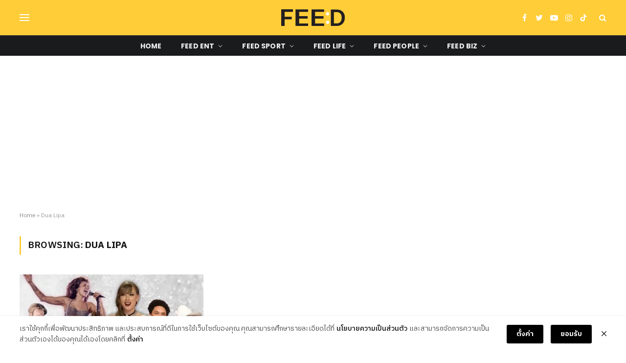

--- FILE ---
content_type: text/html; charset=UTF-8
request_url: https://feedforfuture.co/tag/dua-lipa/
body_size: 27871
content:
 <!DOCTYPE html>
<html lang="th" class="s-light site-s-light">

<head><script>(function(w,i,g){w[g]=w[g]||[];if(typeof w[g].push=='function')w[g].push(i)})
(window,'GTM-KQPFPVF','google_tags_first_party');</script><script>(function(w,d,s,l){w[l]=w[l]||[];(function(){w[l].push(arguments);})('set', 'developer_id.dY2E1Nz', true);
		var f=d.getElementsByTagName(s)[0],
		j=d.createElement(s);j.async=true;j.src='/ovro/';
		f.parentNode.insertBefore(j,f);
		})(window,document,'script','dataLayer');</script>

	<meta charset="UTF-8" />
	<meta name="viewport" content="width=device-width, initial-scale=1" />
	<meta name='robots' content='index, follow, max-image-preview:large, max-snippet:-1, max-video-preview:-1' />

<!-- Google Tag Manager for WordPress by gtm4wp.com -->
<script data-cfasync="false" data-pagespeed-no-defer>
	var gtm4wp_datalayer_name = "dataLayer";
	var dataLayer = dataLayer || [];
</script>
<!-- End Google Tag Manager for WordPress by gtm4wp.com -->
	<!-- This site is optimized with the Yoast SEO Premium plugin v26.0 (Yoast SEO v26.8) - https://yoast.com/product/yoast-seo-premium-wordpress/ -->
	<title>Dua Lipa Archives - Feed</title><link rel="preload" as="font" href="https://feedforfuture.co/wp-content/themes/smart-mag/css/icons/fonts/ts-icons.woff2?v2.4" type="font/woff2" crossorigin="anonymous" />
	<link rel="canonical" href="https://feedforfuture.co/tag/dua-lipa/" />
	<meta property="og:locale" content="th_TH" />
	<meta property="og:type" content="article" />
	<meta property="og:title" content="Dua Lipa Archives" />
	<meta property="og:url" content="https://feedforfuture.co/tag/dua-lipa/" />
	<meta property="og:site_name" content="Feed" />
	<meta name="twitter:card" content="summary_large_image" />
	<meta name="twitter:site" content="@feed_4_future" />
	<script type="application/ld+json" class="yoast-schema-graph">{"@context":"https://schema.org","@graph":[{"@type":"CollectionPage","@id":"https://feedforfuture.co/tag/dua-lipa/","url":"https://feedforfuture.co/tag/dua-lipa/","name":"Dua Lipa Archives - Feed","isPartOf":{"@id":"https://feedforfuture.co/#website"},"primaryImageOfPage":{"@id":"https://feedforfuture.co/tag/dua-lipa/#primaryimage"},"image":{"@id":"https://feedforfuture.co/tag/dua-lipa/#primaryimage"},"thumbnailUrl":"https://feedforfuture.co/wp-content/uploads/2024/02/ปกเว็บ-Grammy-Awards-2027.jpg","breadcrumb":{"@id":"https://feedforfuture.co/tag/dua-lipa/#breadcrumb"},"inLanguage":"th"},{"@type":"ImageObject","inLanguage":"th","@id":"https://feedforfuture.co/tag/dua-lipa/#primaryimage","url":"https://feedforfuture.co/wp-content/uploads/2024/02/ปกเว็บ-Grammy-Awards-2027.jpg","contentUrl":"https://feedforfuture.co/wp-content/uploads/2024/02/ปกเว็บ-Grammy-Awards-2027.jpg","width":1920,"height":1080},{"@type":"BreadcrumbList","@id":"https://feedforfuture.co/tag/dua-lipa/#breadcrumb","itemListElement":[{"@type":"ListItem","position":1,"name":"Home","item":"https://feedforfuture.co/"},{"@type":"ListItem","position":2,"name":"Dua Lipa"}]},{"@type":"WebSite","@id":"https://feedforfuture.co/#website","url":"https://feedforfuture.co/","name":"Feed","description":"Feed","potentialAction":[{"@type":"SearchAction","target":{"@type":"EntryPoint","urlTemplate":"https://feedforfuture.co/?s={search_term_string}"},"query-input":{"@type":"PropertyValueSpecification","valueRequired":true,"valueName":"search_term_string"}}],"inLanguage":"th"}]}</script>
	<!-- / Yoast SEO Premium plugin. -->


<link rel='dns-prefetch' href='//use.fontawesome.com' />
<link rel='dns-prefetch' href='//fonts.googleapis.com' />
<link rel='dns-prefetch' href='//www.googletagmanager.com' />
<link rel="alternate" type="application/rss+xml" title="Feed &raquo; ฟีด" href="https://feedforfuture.co/feed/" />
<link rel="alternate" type="application/rss+xml" title="Feed &raquo; Dua Lipa ฟีดป้ายกำกับ" href="https://feedforfuture.co/tag/dua-lipa/feed/" />
<!-- feedforfuture.co is managing ads with Advanced Ads 2.0.14 – https://wpadvancedads.com/ --><script id="local-ready">
			window.advanced_ads_ready=function(e,a){a=a||"complete";var d=function(e){return"interactive"===a?"loading"!==e:"complete"===e};d(document.readyState)?e():document.addEventListener("readystatechange",(function(a){d(a.target.readyState)&&e()}),{once:"interactive"===a})},window.advanced_ads_ready_queue=window.advanced_ads_ready_queue||[];		</script>
		<style id='wp-img-auto-sizes-contain-inline-css' type='text/css'>
img:is([sizes=auto i],[sizes^="auto," i]){contain-intrinsic-size:3000px 1500px}
/*# sourceURL=wp-img-auto-sizes-contain-inline-css */
</style>
<link rel='stylesheet' id='wp-block-library-css' href='https://feedforfuture.co/wp-includes/css/dist/block-library/style.min.css?ver=6.9' type='text/css' media='all' />
<style id='global-styles-inline-css' type='text/css'>
:root{--wp--preset--aspect-ratio--square: 1;--wp--preset--aspect-ratio--4-3: 4/3;--wp--preset--aspect-ratio--3-4: 3/4;--wp--preset--aspect-ratio--3-2: 3/2;--wp--preset--aspect-ratio--2-3: 2/3;--wp--preset--aspect-ratio--16-9: 16/9;--wp--preset--aspect-ratio--9-16: 9/16;--wp--preset--color--black: #000000;--wp--preset--color--cyan-bluish-gray: #abb8c3;--wp--preset--color--white: #ffffff;--wp--preset--color--pale-pink: #f78da7;--wp--preset--color--vivid-red: #cf2e2e;--wp--preset--color--luminous-vivid-orange: #ff6900;--wp--preset--color--luminous-vivid-amber: #fcb900;--wp--preset--color--light-green-cyan: #7bdcb5;--wp--preset--color--vivid-green-cyan: #00d084;--wp--preset--color--pale-cyan-blue: #8ed1fc;--wp--preset--color--vivid-cyan-blue: #0693e3;--wp--preset--color--vivid-purple: #9b51e0;--wp--preset--gradient--vivid-cyan-blue-to-vivid-purple: linear-gradient(135deg,rgb(6,147,227) 0%,rgb(155,81,224) 100%);--wp--preset--gradient--light-green-cyan-to-vivid-green-cyan: linear-gradient(135deg,rgb(122,220,180) 0%,rgb(0,208,130) 100%);--wp--preset--gradient--luminous-vivid-amber-to-luminous-vivid-orange: linear-gradient(135deg,rgb(252,185,0) 0%,rgb(255,105,0) 100%);--wp--preset--gradient--luminous-vivid-orange-to-vivid-red: linear-gradient(135deg,rgb(255,105,0) 0%,rgb(207,46,46) 100%);--wp--preset--gradient--very-light-gray-to-cyan-bluish-gray: linear-gradient(135deg,rgb(238,238,238) 0%,rgb(169,184,195) 100%);--wp--preset--gradient--cool-to-warm-spectrum: linear-gradient(135deg,rgb(74,234,220) 0%,rgb(151,120,209) 20%,rgb(207,42,186) 40%,rgb(238,44,130) 60%,rgb(251,105,98) 80%,rgb(254,248,76) 100%);--wp--preset--gradient--blush-light-purple: linear-gradient(135deg,rgb(255,206,236) 0%,rgb(152,150,240) 100%);--wp--preset--gradient--blush-bordeaux: linear-gradient(135deg,rgb(254,205,165) 0%,rgb(254,45,45) 50%,rgb(107,0,62) 100%);--wp--preset--gradient--luminous-dusk: linear-gradient(135deg,rgb(255,203,112) 0%,rgb(199,81,192) 50%,rgb(65,88,208) 100%);--wp--preset--gradient--pale-ocean: linear-gradient(135deg,rgb(255,245,203) 0%,rgb(182,227,212) 50%,rgb(51,167,181) 100%);--wp--preset--gradient--electric-grass: linear-gradient(135deg,rgb(202,248,128) 0%,rgb(113,206,126) 100%);--wp--preset--gradient--midnight: linear-gradient(135deg,rgb(2,3,129) 0%,rgb(40,116,252) 100%);--wp--preset--font-size--small: 13px;--wp--preset--font-size--medium: 20px;--wp--preset--font-size--large: 36px;--wp--preset--font-size--x-large: 42px;--wp--preset--spacing--20: 0.44rem;--wp--preset--spacing--30: 0.67rem;--wp--preset--spacing--40: 1rem;--wp--preset--spacing--50: 1.5rem;--wp--preset--spacing--60: 2.25rem;--wp--preset--spacing--70: 3.38rem;--wp--preset--spacing--80: 5.06rem;--wp--preset--shadow--natural: 6px 6px 9px rgba(0, 0, 0, 0.2);--wp--preset--shadow--deep: 12px 12px 50px rgba(0, 0, 0, 0.4);--wp--preset--shadow--sharp: 6px 6px 0px rgba(0, 0, 0, 0.2);--wp--preset--shadow--outlined: 6px 6px 0px -3px rgb(255, 255, 255), 6px 6px rgb(0, 0, 0);--wp--preset--shadow--crisp: 6px 6px 0px rgb(0, 0, 0);}:where(.is-layout-flex){gap: 0.5em;}:where(.is-layout-grid){gap: 0.5em;}body .is-layout-flex{display: flex;}.is-layout-flex{flex-wrap: wrap;align-items: center;}.is-layout-flex > :is(*, div){margin: 0;}body .is-layout-grid{display: grid;}.is-layout-grid > :is(*, div){margin: 0;}:where(.wp-block-columns.is-layout-flex){gap: 2em;}:where(.wp-block-columns.is-layout-grid){gap: 2em;}:where(.wp-block-post-template.is-layout-flex){gap: 1.25em;}:where(.wp-block-post-template.is-layout-grid){gap: 1.25em;}.has-black-color{color: var(--wp--preset--color--black) !important;}.has-cyan-bluish-gray-color{color: var(--wp--preset--color--cyan-bluish-gray) !important;}.has-white-color{color: var(--wp--preset--color--white) !important;}.has-pale-pink-color{color: var(--wp--preset--color--pale-pink) !important;}.has-vivid-red-color{color: var(--wp--preset--color--vivid-red) !important;}.has-luminous-vivid-orange-color{color: var(--wp--preset--color--luminous-vivid-orange) !important;}.has-luminous-vivid-amber-color{color: var(--wp--preset--color--luminous-vivid-amber) !important;}.has-light-green-cyan-color{color: var(--wp--preset--color--light-green-cyan) !important;}.has-vivid-green-cyan-color{color: var(--wp--preset--color--vivid-green-cyan) !important;}.has-pale-cyan-blue-color{color: var(--wp--preset--color--pale-cyan-blue) !important;}.has-vivid-cyan-blue-color{color: var(--wp--preset--color--vivid-cyan-blue) !important;}.has-vivid-purple-color{color: var(--wp--preset--color--vivid-purple) !important;}.has-black-background-color{background-color: var(--wp--preset--color--black) !important;}.has-cyan-bluish-gray-background-color{background-color: var(--wp--preset--color--cyan-bluish-gray) !important;}.has-white-background-color{background-color: var(--wp--preset--color--white) !important;}.has-pale-pink-background-color{background-color: var(--wp--preset--color--pale-pink) !important;}.has-vivid-red-background-color{background-color: var(--wp--preset--color--vivid-red) !important;}.has-luminous-vivid-orange-background-color{background-color: var(--wp--preset--color--luminous-vivid-orange) !important;}.has-luminous-vivid-amber-background-color{background-color: var(--wp--preset--color--luminous-vivid-amber) !important;}.has-light-green-cyan-background-color{background-color: var(--wp--preset--color--light-green-cyan) !important;}.has-vivid-green-cyan-background-color{background-color: var(--wp--preset--color--vivid-green-cyan) !important;}.has-pale-cyan-blue-background-color{background-color: var(--wp--preset--color--pale-cyan-blue) !important;}.has-vivid-cyan-blue-background-color{background-color: var(--wp--preset--color--vivid-cyan-blue) !important;}.has-vivid-purple-background-color{background-color: var(--wp--preset--color--vivid-purple) !important;}.has-black-border-color{border-color: var(--wp--preset--color--black) !important;}.has-cyan-bluish-gray-border-color{border-color: var(--wp--preset--color--cyan-bluish-gray) !important;}.has-white-border-color{border-color: var(--wp--preset--color--white) !important;}.has-pale-pink-border-color{border-color: var(--wp--preset--color--pale-pink) !important;}.has-vivid-red-border-color{border-color: var(--wp--preset--color--vivid-red) !important;}.has-luminous-vivid-orange-border-color{border-color: var(--wp--preset--color--luminous-vivid-orange) !important;}.has-luminous-vivid-amber-border-color{border-color: var(--wp--preset--color--luminous-vivid-amber) !important;}.has-light-green-cyan-border-color{border-color: var(--wp--preset--color--light-green-cyan) !important;}.has-vivid-green-cyan-border-color{border-color: var(--wp--preset--color--vivid-green-cyan) !important;}.has-pale-cyan-blue-border-color{border-color: var(--wp--preset--color--pale-cyan-blue) !important;}.has-vivid-cyan-blue-border-color{border-color: var(--wp--preset--color--vivid-cyan-blue) !important;}.has-vivid-purple-border-color{border-color: var(--wp--preset--color--vivid-purple) !important;}.has-vivid-cyan-blue-to-vivid-purple-gradient-background{background: var(--wp--preset--gradient--vivid-cyan-blue-to-vivid-purple) !important;}.has-light-green-cyan-to-vivid-green-cyan-gradient-background{background: var(--wp--preset--gradient--light-green-cyan-to-vivid-green-cyan) !important;}.has-luminous-vivid-amber-to-luminous-vivid-orange-gradient-background{background: var(--wp--preset--gradient--luminous-vivid-amber-to-luminous-vivid-orange) !important;}.has-luminous-vivid-orange-to-vivid-red-gradient-background{background: var(--wp--preset--gradient--luminous-vivid-orange-to-vivid-red) !important;}.has-very-light-gray-to-cyan-bluish-gray-gradient-background{background: var(--wp--preset--gradient--very-light-gray-to-cyan-bluish-gray) !important;}.has-cool-to-warm-spectrum-gradient-background{background: var(--wp--preset--gradient--cool-to-warm-spectrum) !important;}.has-blush-light-purple-gradient-background{background: var(--wp--preset--gradient--blush-light-purple) !important;}.has-blush-bordeaux-gradient-background{background: var(--wp--preset--gradient--blush-bordeaux) !important;}.has-luminous-dusk-gradient-background{background: var(--wp--preset--gradient--luminous-dusk) !important;}.has-pale-ocean-gradient-background{background: var(--wp--preset--gradient--pale-ocean) !important;}.has-electric-grass-gradient-background{background: var(--wp--preset--gradient--electric-grass) !important;}.has-midnight-gradient-background{background: var(--wp--preset--gradient--midnight) !important;}.has-small-font-size{font-size: var(--wp--preset--font-size--small) !important;}.has-medium-font-size{font-size: var(--wp--preset--font-size--medium) !important;}.has-large-font-size{font-size: var(--wp--preset--font-size--large) !important;}.has-x-large-font-size{font-size: var(--wp--preset--font-size--x-large) !important;}
/*# sourceURL=global-styles-inline-css */
</style>

<style id='classic-theme-styles-inline-css' type='text/css'>
/*! This file is auto-generated */
.wp-block-button__link{color:#fff;background-color:#32373c;border-radius:9999px;box-shadow:none;text-decoration:none;padding:calc(.667em + 2px) calc(1.333em + 2px);font-size:1.125em}.wp-block-file__button{background:#32373c;color:#fff;text-decoration:none}
/*# sourceURL=/wp-includes/css/classic-themes.min.css */
</style>
<link rel='stylesheet' id='mpp_gutenberg-css' href='https://feedforfuture.co/wp-content/plugins/metronet-profile-picture/dist/blocks.style.build.css?ver=2.6.3' type='text/css' media='all' />
<style id='font-awesome-svg-styles-default-inline-css' type='text/css'>
.svg-inline--fa {
  display: inline-block;
  height: 1em;
  overflow: visible;
  vertical-align: -.125em;
}
/*# sourceURL=font-awesome-svg-styles-default-inline-css */
</style>
<link rel='stylesheet' id='font-awesome-svg-styles-css' href='https://feedforfuture.co/wp-content/uploads/font-awesome/v6.1.1/css/svg-with-js.css' type='text/css' media='all' />
<style id='font-awesome-svg-styles-inline-css' type='text/css'>
   .wp-block-font-awesome-icon svg::before,
   .wp-rich-text-font-awesome-icon svg::before {content: unset;}
/*# sourceURL=font-awesome-svg-styles-inline-css */
</style>
<link rel='stylesheet' id='bodhi-svgs-attachment-css' href='https://feedforfuture.co/wp-content/plugins/svg-support/css/svgs-attachment.css' type='text/css' media='all' />
<link rel='stylesheet' id='elementor-icons-css' href='https://feedforfuture.co/wp-content/plugins/elementor/assets/lib/eicons/css/elementor-icons.min.css?ver=5.21.0' type='text/css' media='all' />
<link rel='stylesheet' id='elementor-frontend-css' href='https://feedforfuture.co/wp-content/plugins/elementor/assets/css/frontend-lite.min.css?ver=3.15.1' type='text/css' media='all' />
<link rel='stylesheet' id='swiper-css' href='https://feedforfuture.co/wp-content/plugins/elementor/assets/lib/swiper/css/swiper.min.css?ver=5.3.6' type='text/css' media='all' />
<link rel='stylesheet' id='elementor-post-6-css' href='https://feedforfuture.co/wp-content/uploads/elementor/css/post-6.css?ver=1722521926' type='text/css' media='all' />
<link rel='stylesheet' id='elementor-pro-css' href='https://feedforfuture.co/wp-content/plugins/elementor-pro/assets/css/frontend-lite.min.css?ver=3.15.0' type='text/css' media='all' />
<link rel='stylesheet' id='elementor-post-4020-css' href='https://feedforfuture.co/wp-content/uploads/elementor/css/post-4020.css?ver=1722521926' type='text/css' media='all' />
<link rel='stylesheet' id='font-awesome-official-css' href='https://use.fontawesome.com/releases/v6.1.1/css/all.css' type='text/css' media='all' integrity="sha384-/frq1SRXYH/bSyou/HUp/hib7RVN1TawQYja658FEOodR/FQBKVqT9Ol+Oz3Olq5" crossorigin="anonymous" />
<link rel='stylesheet' id='elementor-lazyload-css' href='https://feedforfuture.co/wp-content/plugins/elementor/assets/css/modules/lazyload/frontend.min.css?ver=3.15.1' type='text/css' media='all' />
<link rel='stylesheet' id='designil-pdpa-public-css' href='https://feedforfuture.co/wp-content/plugins/designil-pdpa/public/assets/css/designil-pdpa-public.min.css?ver=2.2.6' type='text/css' media='all' />
<link rel='stylesheet' id='designil-pdpa-style-css' href='https://feedforfuture.co/wp-content/designil-pdpa/designil-pdpa-style.min.css?ver=1350383164' type='text/css' media='all' />
<link rel='stylesheet' id='smartmag-core-css' href='https://feedforfuture.co/wp-content/themes/smart-mag/style.css?ver=9.2.0' type='text/css' media='all' />
<style id='smartmag-core-inline-css' type='text/css'>
:root { --c-main: #ffcd38;
--c-main-rgb: 255,205,56;
--text-font: "IBM Plex Sans Thai", system-ui, -apple-system, "Segoe UI", Arial, sans-serif;
--body-font: "IBM Plex Sans Thai", system-ui, -apple-system, "Segoe UI", Arial, sans-serif;
--ui-font: "IBM Plex Sans Thai", system-ui, -apple-system, "Segoe UI", Arial, sans-serif;
--title-font: "IBM Plex Sans Thai", system-ui, -apple-system, "Segoe UI", Arial, sans-serif;
--h-font: "IBM Plex Sans Thai", system-ui, -apple-system, "Segoe UI", Arial, sans-serif;
--title-font: "Poppins", system-ui, -apple-system, "Segoe UI", Arial, sans-serif;
--h-font: "Poppins", system-ui, -apple-system, "Segoe UI", Arial, sans-serif;
--title-font: "IBM Plex Sans Thai", system-ui, -apple-system, "Segoe UI", Arial, sans-serif;
--title-size-s: 16px;
--title-size-n: 17px;
--title-size-m: 18px;
--title-fw-semi: 700;
--c-post-meta: #5e5e5e; }
.smart-head-main .smart-head-mid { --head-h: 72px; }
.s-dark .smart-head-main .smart-head-mid,
.smart-head-main .s-dark.smart-head-mid { background-color: #ffcd38; }
.smart-head-main .smart-head-mid { border-top-width: 0px; }
.smart-head-main .smart-head-bot { --head-h: 42px; background-color: #1a1b1d; border-top-width: 1px; }
.s-dark .smart-head-main .smart-head-bot,
.smart-head-main .s-dark.smart-head-bot { border-top-color: #383838; }
.smart-head-main .smart-head-bot { border-bottom-width: 0px; }
.s-dark .smart-head-main .smart-head-bot,
.smart-head-main .s-dark.smart-head-bot { border-bottom-color: #383838; }
.navigation { font-family: "Poppins", system-ui, -apple-system, "Segoe UI", Arial, sans-serif; }
.navigation-main .menu > li > a { font-size: 14px; font-weight: bold; text-transform: uppercase; letter-spacing: .01em; }
.navigation-main .menu > li li a { font-size: 13px; }
.navigation-main { --nav-items-space: 20px; }
.nav-hov-b .menu > li > a:before { border-width: 3px; }
.s-dark .navigation { --c-nav-blip: #bababa; --c-nav-hov-bg: rgba(239,239,239,0); }
.smart-head-mobile .smart-head-mid { background-color: #ffcd38; border-bottom-color: #ffcd38; }
.s-dark .smart-head-mobile .smart-head-mid,
.smart-head-mobile .s-dark.smart-head-mid { border-bottom-color: #ffcd38; }
.mobile-menu { font-family: "Poppins", system-ui, -apple-system, "Segoe UI", Arial, sans-serif; font-weight: 600; }
.s-dark .smart-head-main .spc-social,
.smart-head-main .s-dark .spc-social { --c-spc-social: #ffffff; --c-spc-social-hov: #ededed; }
.smart-head-main .spc-social { --spc-social-fs: 16px; --spc-social-space: 5px; }
.smart-head-main { --c-search-icon: #ffffff; }
.s-dark .smart-head-main .search-icon,
.smart-head-main .s-dark .search-icon { --c-search-icon: #ffffff; }
.s-dark .smart-head-main .search-icon:hover,
.smart-head-main .s-dark .search-icon:hover { color: #f4f4f4; }
.s-dark .smart-head-main .offcanvas-toggle,
.smart-head-main .s-dark .offcanvas-toggle { --c-hamburger: #ffffff; }
.smart-head-main .hamburger-icon { --line-weight: 2px; }
.smart-head-main .offcanvas-toggle { --item-mr: 25px; }
.s-dark .smart-head-mobile .offcanvas-toggle,
.smart-head-mobile .s-dark .offcanvas-toggle { --c-hamburger: #ffffff; }
.smart-head .ts-button1 { font-weight: bold; line-height: .8; letter-spacing: 0.08em; }
.post-meta .post-cat > a { font-family: "Poppins", system-ui, -apple-system, "Segoe UI", Arial, sans-serif; font-weight: 600; }
.s-light .block-wrap.s-dark { --c-post-meta: var(--c-contrast-450); }
.s-dark { --c-post-meta: #e0e0e0; }
.post-meta { --p-meta-sep: "-"; --p-meta-sep-pad: 5px; }
.post-meta .meta-item:before { transform: scale(0.85); }
.cat-labels .category { font-family: "Poppins", system-ui, -apple-system, "Segoe UI", Arial, sans-serif; font-size: 13px; font-weight: 600; font-style: normal; text-transform: uppercase; line-height: 1.8; }
.block-head .heading { font-family: "Poppins", system-ui, -apple-system, "Segoe UI", Arial, sans-serif; }
.block-head-c .heading { font-size: 20px; }
.block-head-c { --line-weight: 3px; }
.block-head-c2 { --line-weight: 3px; }
.block-head-e1 .heading { font-size: 20px; }
.loop-grid-base .post-title { font-family: "IBM Plex Sans Thai", system-ui, -apple-system, "Segoe UI", Arial, sans-serif; }
.loop-list .post-title { font-family: "IBM Plex Sans Thai", system-ui, -apple-system, "Segoe UI", Arial, sans-serif; }
.loop-overlay .post-title { font-family: "IBM Plex Sans Thai", system-ui, -apple-system, "Segoe UI", Arial, sans-serif; }
.loop-grid-lg .post-title { font-family: "IBM Plex Sans Thai", system-ui, -apple-system, "Segoe UI", Arial, sans-serif; }
.the-post-header .post-meta .post-title { font-family: "IBM Plex Sans Thai", system-ui, -apple-system, "Segoe UI", Arial, sans-serif; font-weight: 500; }
.entry-content { font-family: "Sarabun", system-ui, -apple-system, "Segoe UI", Arial, sans-serif; font-weight: 300; }
.post-content h1, .post-content h2, .post-content h3, .post-content h4, .post-content h5, .post-content h6 { font-family: "Sarabun", system-ui, -apple-system, "Segoe UI", Arial, sans-serif; }
.site-s-light .entry-content { color: #212121; }
.s-dark .entry-content { color: #efefef; }
.post-share-float .service { margin-bottom: 6px; font-size: 16px; }
.s-head-large .post-title { font-size: 39px; }
.a-wrap-3:not(._) { margin-bottom: 2px; }
.a-wrap-5:not(._) { margin-left: 0px; }
.a-wrap-8:not(._) { padding-top: 0px; padding-bottom: 0px; }
@media (min-width: 940px) and (max-width: 1200px) { .navigation-main .menu > li > a { font-size: calc(10px + (14px - 10px) * .7); } }
@media (max-width: 767px) { .s-head-large .post-title { font-size: 32px; } }


body.category-72,
body.post-cat-72 { 
--c-main: #00006c; 
}


.term-color-72 { --c-main: #00006c; }
.navigation .menu-cat-72 { --c-term: #00006c; }


body.category-73,
body.post-cat-73 { 
--c-main: #e50001; 
}


.term-color-73 { --c-main: #e50001; }
.navigation .menu-cat-73 { --c-term: #e50001; }


body.category-62,
body.post-cat-62 { 
--c-main: #009301; 
}


.term-color-62 { --c-main: #009301; }
.navigation .menu-cat-62 { --c-term: #009301; }


body.category-60,
body.post-cat-60 { 
--c-main: #00006c; 
}


.term-color-60 { --c-main: #00006c; }
.navigation .menu-cat-60 { --c-term: #00006c; }


body.category-61,
body.post-cat-61 { 
--c-main: #e50001; 
}


.term-color-61 { --c-main: #e50001; }
.navigation .menu-cat-61 { --c-term: #e50001; }


body.category-32,
body.post-cat-32 { 
--c-main: #1a6dd4; 
}


.term-color-32 { --c-main: #1a6dd4; }
.navigation .menu-cat-32 { --c-term: #1a6dd4; }


body.category-54,
body.post-cat-54 { 
--c-main: #d71868; 
}


.term-color-54 { --c-main: #d71868; }
.navigation .menu-cat-54 { --c-term: #d71868; }


body.category-57,
body.post-cat-57 { 
--c-main: #999999; 
}


.term-color-57 { --c-main: #999999; }
.navigation .menu-cat-57 { --c-term: #999999; }


body.category-30,
body.post-cat-30 { 
--c-main: #009301; 
}


.term-color-30 { --c-main: #009301; }
.navigation .menu-cat-30 { --c-term: #009301; }


body.category-31,
body.post-cat-31 { 
--c-main: #29b392; 
}


.term-color-31 { --c-main: #29b392; }
.navigation .menu-cat-31 { --c-term: #29b392; }


body.category-58,
body.post-cat-58 { 
--c-main: #ff3d00; 
}


.term-color-58 { --c-main: #ff3d00; }
.navigation .menu-cat-58 { --c-term: #ff3d00; }


body.category-56,
body.post-cat-56 { 
--c-main: #1a1b1d; 
}


.term-color-56 { --c-main: #1a1b1d; }
.navigation .menu-cat-56 { --c-term: #1a1b1d; }


body.category-27,
body.post-cat-27 { 
--c-main: #00006c; 
}


.term-color-27 { --c-main: #00006c; }
.navigation .menu-cat-27 { --c-term: #00006c; }


body.category-55,
body.post-cat-55 { 
--c-main: #e4223e; 
}


.term-color-55 { --c-main: #e4223e; }
.navigation .menu-cat-55 { --c-term: #e4223e; }


body.category-59,
body.post-cat-59 { 
--c-main: #fe2c55; 
}


.term-color-59 { --c-main: #fe2c55; }
.navigation .menu-cat-59 { --c-term: #fe2c55; }


body.category-26,
body.post-cat-26 { 
--c-main: #009301; 
}


.term-color-26 { --c-main: #009301; }
.navigation .menu-cat-26 { --c-term: #009301; }


body.category-68,
body.post-cat-68 { 
--c-main: #009301; 
}


.term-color-68 { --c-main: #009301; }
.navigation .menu-cat-68 { --c-term: #009301; }


body.category-66,
body.post-cat-66 { 
--c-main: #00006c; 
}


.term-color-66 { --c-main: #00006c; }
.navigation .menu-cat-66 { --c-term: #00006c; }


body.category-67,
body.post-cat-67 { 
--c-main: #e50001; 
}


.term-color-67 { --c-main: #e50001; }
.navigation .menu-cat-67 { --c-term: #e50001; }


body.category-69,
body.post-cat-69 { 
--c-main: #00006c; 
}


.term-color-69 { --c-main: #00006c; }
.navigation .menu-cat-69 { --c-term: #00006c; }


body.category-70,
body.post-cat-70 { 
--c-main: #e50001; 
}


.term-color-70 { --c-main: #e50001; }
.navigation .menu-cat-70 { --c-term: #e50001; }


body.category-65,
body.post-cat-65 { 
--c-main: #009301; 
}


.term-color-65 { --c-main: #009301; }
.navigation .menu-cat-65 { --c-term: #009301; }


body.category-63,
body.post-cat-63 { 
--c-main: #00006c; 
}


.term-color-63 { --c-main: #00006c; }
.navigation .menu-cat-63 { --c-term: #00006c; }


body.category-64,
body.post-cat-64 { 
--c-main: #e50001; 
}


.term-color-64 { --c-main: #e50001; }
.navigation .menu-cat-64 { --c-term: #e50001; }

/*# sourceURL=smartmag-core-inline-css */
</style>
<link rel='stylesheet' id='smartmag-magnific-popup-css' href='https://feedforfuture.co/wp-content/themes/smart-mag/css/lightbox.css?ver=9.2.0' type='text/css' media='all' />
<link rel='stylesheet' id='font-awesome4-css' href='https://feedforfuture.co/wp-content/themes/smart-mag/css/fontawesome/css/font-awesome.min.css?ver=9.2.0' type='text/css' media='all' />
<link rel='stylesheet' id='smartmag-icons-css' href='https://feedforfuture.co/wp-content/themes/smart-mag/css/icons/icons.css?ver=9.2.0' type='text/css' media='all' />
<link rel='stylesheet' id='smartmag-gfonts-custom-css' href='https://fonts.googleapis.com/css?family=IBM+Plex+Sans+Thai%3A400%2C500%2C600%2C700%7CPoppins%3A400%2C500%2C600%2C700%7CSarabun%3A300%2C400%2C500%2C600%2C700&#038;display=swap' type='text/css' media='all' />
<link rel='stylesheet' id='font-awesome-official-v4shim-css' href='https://use.fontawesome.com/releases/v6.1.1/css/v4-shims.css' type='text/css' media='all' integrity="sha384-4Jczmr1SlicmtiAiHGxwWtSzLJAS97HzJsKGqfC0JtZktLrPXIux1u6GJNVRRqiN" crossorigin="anonymous" />
<script type="text/javascript" src="https://feedforfuture.co/wp-includes/js/jquery/jquery.min.js?ver=3.7.1" id="jquery-core-js"></script>
<script type="text/javascript" src="https://feedforfuture.co/wp-includes/js/jquery/jquery-migrate.min.js?ver=3.4.1" id="jquery-migrate-js"></script>
<script type="text/javascript" src="https://feedforfuture.co/wp-content/plugins/sphere-post-views/assets/js/post-views.js?ver=1.0.1" id="sphere-post-views-js"></script>
<script type="text/javascript" id="sphere-post-views-js-after">
/* <![CDATA[ */
var Sphere_PostViews = {"ajaxUrl":"https:\/\/feedforfuture.co\/wp-admin\/admin-ajax.php?sphere_post_views=1","sampling":0,"samplingRate":10,"repeatCountDelay":0,"postID":false,"token":"0ff405dabd"}
//# sourceURL=sphere-post-views-js-after
/* ]]> */
</script>
<script type="text/javascript" id="advanced-ads-advanced-js-js-extra">
/* <![CDATA[ */
var advads_options = {"blog_id":"1","privacy":{"enabled":false,"state":"not_needed"}};
//# sourceURL=advanced-ads-advanced-js-js-extra
/* ]]> */
</script>
<script type="text/javascript" src="https://feedforfuture.co/wp-content/uploads/708/944/public/assets/js/743.js?ver=2.0.14" id="advanced-ads-advanced-js-js"></script>
<link rel="https://api.w.org/" href="https://feedforfuture.co/wp-json/" /><link rel="alternate" title="JSON" type="application/json" href="https://feedforfuture.co/wp-json/wp/v2/tags/6411" /><meta name="generator" content="Site Kit by Google 1.167.0" /><style>
@import url('https://fonts.googleapis.com/css2?display=swap&family=IBM+Plex+Sans+Thai');
@import url('https://fonts.googleapis.com/css2?display=swap&family=Noto+Sans+Thai'); /*--*/
@import url('https://fonts.googleapis.com/css2?display=swap&family=Roboto');/*--Title-EN--*/
@import url('https://fonts.googleapis.com/css2?display=swap&family=Noto+Sans+Thai+Looped'); 
@import url('https://fonts.googleapis.com/css2?display=swap&family=IBM+Plex+Sans+Thai+Looped');

</style>
<script type="text/javascript">
	window.addEventListener('DOMContentLoaded', ()=>{
		console.log('DOMContentLoaded');
		document.addEventListener('copy', (event) => {
			event.preventDefault();
			const pagelink = `... อ่านข่าวต้นฉบับได้ที่ : ${document.location.href}`;
			const copytext =  window.getSelection() + pagelink;
			console.log(copytext);
			(event.clipboardData || window.clipboardData).setData('text', copytext);
		});
	})
	window.onload = function(){ 
		console.log('onload');
		document.addEventListener('copy', (event) => {
			event.preventDefault();
			const pagelink = `... อ่านข่าวต้นฉบับได้ที่ : ${document.location.href}`;
			const copytext =  window.getSelection() + pagelink;
			console.log(copytext);
			(event.clipboardData || window.clipboardData).setData('text', copytext);
		});
	};
	
	window.addEventListener('error', function(event) {
	  alert('เกิดข้อผิดพลาด: ' + event.message);
	});
		
</script>


<!-- Google Tag Manager for WordPress by gtm4wp.com -->
<!-- GTM Container placement set to automatic -->
<script data-cfasync="false" data-pagespeed-no-defer>
	var dataLayer_content = {"pageTitle":"Dua Lipa Archives - Feed","pagePostType":"post","pagePostType2":"tag-post","postCountOnPage":1,"postCountTotal":1};
	dataLayer.push( dataLayer_content );
</script>
<script data-cfasync="false" data-pagespeed-no-defer>
(function(w,d,s,l,i){w[l]=w[l]||[];w[l].push({'gtm.start':
new Date().getTime(),event:'gtm.js'});var f=d.getElementsByTagName(s)[0],
j=d.createElement(s),dl=l!='dataLayer'?'&l='+l:'';j.async=true;j.src=
'//www.googletagmanager.com/gtm.js?id='+i+dl;f.parentNode.insertBefore(j,f);
})(window,document,'script','dataLayer','GTM-KQPFPVF');
</script>
<!-- End Google Tag Manager for WordPress by gtm4wp.com -->
		<script>
		var BunyadSchemeKey = 'bunyad-scheme';
		(() => {
			const d = document.documentElement;
			const c = d.classList;
			var scheme = localStorage.getItem(BunyadSchemeKey);
			
			if (scheme) {
				d.dataset.origClass = c;
				scheme === 'dark' ? c.remove('s-light', 'site-s-light') : c.remove('s-dark', 'site-s-dark');
				c.add('site-s-' + scheme, 's-' + scheme);
			}
		})();
		</script>
		<meta name="generator" content="Elementor 3.15.1; features: e_dom_optimization, e_optimized_assets_loading, e_optimized_css_loading, additional_custom_breakpoints; settings: css_print_method-external, google_font-enabled, font_display-swap">
		<script type="text/javascript">
			var advadsCfpQueue = [];
			var advadsCfpAd = function( adID ) {
				if ( 'undefined' === typeof advadsProCfp ) {
					advadsCfpQueue.push( adID )
				} else {
					advadsProCfp.addElement( adID )
				}
			}
		</script>
		<script>
function copyToClipboard(message) {
        var textArea = document.createElement("textarea");
        textArea.value = message;
        textArea.style.opacity = "0"; 
        document.body.appendChild(textArea);
        textArea.focus();
        textArea.select();


        try {
            var successful = document.execCommand('copy');
           
            
        } catch (err) {
            alert('Unable to copy value , error : ' + err.message);
        }

        document.body.removeChild(textArea);
    }

function copyCurrentLink()
{
  
copyToClipboard(decodeURI(window.location.href))
navigator.clipboard.writeText(decodeURI(window.location.href));
alert('คัดลอก URL เรียบร้อย');
}
</script>
<meta http-equiv="Content-Security-Policy" content="upgrade-insecure-requests" />






<script  async src="https://pagead2.googlesyndication.com/pagead/js/adsbygoogle.js?client=ca-pub-4475765531905230" crossorigin="anonymous"></script><link rel="icon" href="https://feedforfuture.co/wp-content/uploads/2022/05/cropped-Feed-Fav-32x32.png" sizes="32x32" />
<link rel="icon" href="https://feedforfuture.co/wp-content/uploads/2022/05/cropped-Feed-Fav-192x192.png" sizes="192x192" />
<link rel="apple-touch-icon" href="https://feedforfuture.co/wp-content/uploads/2022/05/cropped-Feed-Fav-180x180.png" />
<meta name="msapplication-TileImage" content="https://feedforfuture.co/wp-content/uploads/2022/05/cropped-Feed-Fav-270x270.png" />
		<style type="text/css" id="wp-custom-css">
			.media span.format-overlay.c-overlay.format-video.p-top-center, .slick-slider span.format-overlay.c-overlay.format-video.p-bot-center {
    left: 50%;
    top: 50%;
    transform: translate(-50%, -50%);
}
i.eicon-share-arrow {
    display: none !important;
}
.flex-prev,.flex-next { 
    min-height: 50px;
}
/*--VDO--*/
.featured-vid {
    position: relative;
    padding-bottom: 56.25%; 
    padding-top: 25px;
    height: 0;
}
.featured-vid iframe {
  position: absolute;
	top: 0;
	left: 0;
	width: 100%;
	height: 100%;
} 
/*--Custom Share --*/
.s-copy { 
    --c-spcs-icon: gray !IMPORTANT;
}

.s-line { 
    --c-spcs-icon: #00b900 !IMPORTANT;
}
.tsi-line:before {
    content: "\f3c0";
}
/*--END--*/
/*---Home--*/
.title-left .post-title {
	text-align: left !important;
	width: 100%;
}
/*--END--*/
/*Content Title&Body*/
.post-wrap .post-cover .post-meta .post-title {
    font-size: 36px !important;
}
.entry-content { 
    font-size: 18px !important;
}
/*--END--*/
.format-overlay.format-gallery {
  display: none;
}
/*--- Custom Logo---*/
.logo-mini-header
{
	display:none;
}
.smart-head-sticky .logo-mini-header
{
	display:block;
}
/*--- end ---*/
a.read_more {
   font-size: 20px !important; 
    font-weight: 400;
    text-align: center;
} 
.read_more_box_item{
    width: 120px;
    margin: 0 auto;
    border: 2px solid;
    text-align: center;
    border-radius: 5px;
    z-index: 2;
    position: relative;
    background: white;
}
.read_more_line {
    width: 100%;
    border-bottom: 2px solid;
    position: relative;
    top: -20px;
    z-index: 1;
}
/*--- Custom Post Style---*/
.related-posts .content a { 
  font-family: inherit !important;
}
.youtube_iframe{
		height:640px;
}
.fb-video{
	height:640px;
}
.authors-list-items {
  margin-top: 50px;
}
.authors-list-item-thumbnail {
    float: left;
    width: 30%;
}
.authors-list-item-thumbnail img {
	max-width: 100%;
	height: auto;
	width: 80px !important;
	min-width:80px !important;
	height: 80px !important;
	min-height:80px !important;
	object-fit: cover !important;
}


.authors-list-item-thumbnail a, .authors-list-item-thumbnail img { 
	border: 0;
	border-radius: 50%;
}
.authors-list-item-main {
	float: right;
}
.authors-list-item-main .authors-list-item-subtitle {
	display: none;
}
.authors-list-item-main {
	float: right; 
	width: 70%;
	padding-left: 20px;
}
.authors-list-item-main .authors-list-item-subtitle {
		display: none;
	}
.authors-list-item-excerpt {
	margin-bottom: 10px;
}
.authors-list-item-thumbnail {
  float: left;
  width: 30%;
   margin-bottom: 20px;
  position: relative;
} 
 .author-list-item-before-title {
  margin-bottom: 0px;
  padding-bottom: 0px;
}
.authors-list-item-roles
{
	margin: 0px;
	list-style: none;
}
.authors-list-item-title {
  font-size: 22px;
  font-weight: 700;
  margin-bottom: 5px;
}
.authors-list-item-excerpt {
  margin-bottom: 10px;
}
.content-rr{ 
	font-weight: 400;
	text-align: right;
	margin-top: 25px;
	margin-bottom: 25px;
}
/*--- End Custom Post Style ---*/
/*---Single Post--*/
.img_future {
  margin-bottom: 55px;
}
.img_future
{
	margin-bottom:25px;
}
.img_future img {
  max-height: 495px;
  width: 100%;
	object-fit:cover;
}
.col-8.main-content.main-content-custom {
  margin: 0 auto;
}
.related-posts .content a {
  
}
/*----END Single Post---*/
footer.main-footer.cols-gap-lg.footer-bold.s-dark {
    display: none;
}
.widget_nav_menu ul li {
    padding-top: 10px !important;
    padding-bottom: 10px !IMPORTANT;
    font-size: 16px;
    font-weight: 600;
    border-bottom: 1px solid rgb(255 255 255 / 11%);
}
.smart-head .logo-image { 
  height: 54px;
}
.off-canvas .mobile-menu
{
	margin-bottom:0px
}
.has-el-gap.el-gap-default.elementor-section.elementor-top-section.elementor-element.elementor-element-0ef5413.elementor-section-boxed.elementor-section-height-default {
  margin-bottom: 0px;
}
.off-canvas-head .logo-mobile.logo-image.logo-image-dark {
  display: none !important;
}
.off-canvas-head .logo-mobile.logo-image {
  display: block !important;
}
.post-share-float { 
  z-index: 999;
}
.a-wrap.a-wrap-base.a-wrap-5 {
  padding: 0 !important;
  margin-bottom: 0px !important;
  padding-bottom: 0px;
}
.post-share-float { 
  margin-left: -200px; 
}
@media only screen and (max-width: 600px) {
      .mb-mg-30 {
				margin-bottom: 30px;
			}
      .show-desktop
      {
              display:none !important;
      }
      .show-mobile
      {
              display:flex !important;
      }
			.td2, .td21 {
				width: 60px !important;
			}
			.td4 {
				width: 80px !important;
			}
  }
  
  /* Small devices (portrait tablets and large phones, 600px and up) */
  @media only screen and (min-width: 600px) {
     
      .show-desktop
      {
              display:none !important;
      }
      .show-mobile
      {
              display:flex !important;
      }
  }
  
  /* Medium devices (landscape tablets, 768px and up) */
  @media only screen and (min-width: 768px) {
        
      .show-desktop
      {
              display:none !important;
      }
      .show-mobile
      {
              display:flex !important;
      }
  } 
  
  /* Large devices (laptops/desktops, 992px and up) */
  @media only screen and (min-width: 992px) {
		  .the-post {
					width: 810px;
					margin: 0 auto;
			}
		.page-content .custom-page-content {
				width: 810px;
				margin: 0 auto;
			}
       .custom-container .col-8.main-content {
        padding-left: 200px;
        padding-right: 200px;
    }
      .show-desktop
      {
              display:flex !important;
      }
      .show-mobile
      {
              display:none !important;
      }
  }  
  /* Extra large devices (large laptops and desktops, 1200px and up) */
  @media only screen and (min-width: 1200px) {
			.the-post {
					width: 810px;
					margin: 0 auto;
			}
		  .page-content .custom-page-content {
				width: 810px;
				margin: 0 auto;
			}
       .custom-container .col-8.main-content {
        padding-left: 200px;
        padding-right: 200px;
    }
      .show-desktop
      {
              display:flex !important;
      }
      .show-mobile
      {
              display:none !important;
      }
  }		</style>
		

</head>

<body class="archive tag tag-dua-lipa tag-6411 wp-theme-smart-mag no-sidebar layout-normal e-lazyload elementor-default elementor-kit-6">


<!-- GTM Container placement set to automatic -->
<!-- Google Tag Manager (noscript) -->
				<noscript><iframe src="https://www.googletagmanager.com/ns.html?id=GTM-KQPFPVF" height="0" width="0" style="display:none;visibility:hidden" aria-hidden="true"></iframe></noscript>
<!-- End Google Tag Manager (noscript) -->

<div class="main-wrap">

	
<div class="off-canvas-backdrop"></div>
<div class="mobile-menu-container off-canvas s-dark" id="off-canvas">

	<div class="off-canvas-head">
		<a href="#" class="close"><i class="tsi tsi-times"></i></a>

		<div class="ts-logo">
			<img class="logo-mobile logo-image logo-image-dark" src="https://feedforfuture.co/wp-content/uploads/2022/05/FEED_BW.svg" width="96" height="25" alt="Feed"/><img class="logo-mobile logo-image" src="https://feedforfuture.co/wp-content/uploads/2022/06/svg.svg" width="96" height="25" alt="Feed"/>		</div>
	</div>

	<div class="off-canvas-content">

		
			<ul id="menu-main-menu" class="mobile-menu"><li id="menu-item-1349" class="menu-item menu-item-type-post_type menu-item-object-page menu-item-home menu-item-1349"><a href="https://feedforfuture.co/">Home</a></li>
<li id="menu-item-4114" class="menu-item menu-item-type-taxonomy menu-item-object-category menu-item-has-children menu-item-4114"><a href="https://feedforfuture.co/category/feed-ent/">FEED ENT</a>
<ul class="sub-menu">
	<li id="menu-item-4266" class="menu-item menu-item-type-taxonomy menu-item-object-category menu-item-4266"><a href="https://feedforfuture.co/category/feed-ent/entertainment-read/">Read</a></li>
	<li id="menu-item-4267" class="menu-item menu-item-type-taxonomy menu-item-object-category menu-item-4267"><a href="https://feedforfuture.co/category/feed-ent/entertainment-video/">Video</a></li>
	<li id="menu-item-4265" class="menu-item menu-item-type-taxonomy menu-item-object-category menu-item-4265"><a href="https://feedforfuture.co/category/feed-ent/entertainment-gallery/">Gallery</a></li>
</ul>
</li>
<li id="menu-item-4268" class="menu-item menu-item-type-taxonomy menu-item-object-category menu-item-has-children menu-item-4268"><a href="https://feedforfuture.co/category/feed-sport/">FEED Sport</a>
<ul class="sub-menu">
	<li id="menu-item-4270" class="menu-item menu-item-type-taxonomy menu-item-object-category menu-item-4270"><a href="https://feedforfuture.co/category/feed-sport/sport-read/">Read</a></li>
	<li id="menu-item-4271" class="menu-item menu-item-type-taxonomy menu-item-object-category menu-item-4271"><a href="https://feedforfuture.co/category/feed-sport/sport-video/">Video</a></li>
	<li id="menu-item-4269" class="menu-item menu-item-type-taxonomy menu-item-object-category menu-item-4269"><a href="https://feedforfuture.co/category/feed-sport/sport-gallery/">Gallery</a></li>
</ul>
</li>
<li id="menu-item-4272" class="menu-item menu-item-type-taxonomy menu-item-object-category menu-item-has-children menu-item-4272"><a href="https://feedforfuture.co/category/feed-life/">FEED Life</a>
<ul class="sub-menu">
	<li id="menu-item-4274" class="menu-item menu-item-type-taxonomy menu-item-object-category menu-item-4274"><a href="https://feedforfuture.co/category/feed-life/life-read/">Read</a></li>
	<li id="menu-item-4275" class="menu-item menu-item-type-taxonomy menu-item-object-category menu-item-4275"><a href="https://feedforfuture.co/category/feed-life/life-video/">Video</a></li>
	<li id="menu-item-4273" class="menu-item menu-item-type-taxonomy menu-item-object-category menu-item-4273"><a href="https://feedforfuture.co/category/feed-life/life-gallery/">Gallery</a></li>
</ul>
</li>
<li id="menu-item-4276" class="menu-item menu-item-type-taxonomy menu-item-object-category menu-item-has-children menu-item-4276"><a href="https://feedforfuture.co/category/feed-people/">FEED People</a>
<ul class="sub-menu">
	<li id="menu-item-4278" class="menu-item menu-item-type-taxonomy menu-item-object-category menu-item-4278"><a href="https://feedforfuture.co/category/feed-people/people-read/">Read</a></li>
	<li id="menu-item-4279" class="menu-item menu-item-type-taxonomy menu-item-object-category menu-item-4279"><a href="https://feedforfuture.co/category/feed-people/people-video/">Video</a></li>
	<li id="menu-item-4277" class="menu-item menu-item-type-taxonomy menu-item-object-category menu-item-4277"><a href="https://feedforfuture.co/category/feed-people/people-gallery/">Gallery</a></li>
</ul>
</li>
<li id="menu-item-4280" class="menu-item menu-item-type-taxonomy menu-item-object-category menu-item-has-children menu-item-4280"><a href="https://feedforfuture.co/category/feed-biz/">FEED Biz</a>
<ul class="sub-menu">
	<li id="menu-item-4282" class="menu-item menu-item-type-taxonomy menu-item-object-category menu-item-4282"><a href="https://feedforfuture.co/category/feed-biz/biz-read/">Read</a></li>
	<li id="menu-item-4283" class="menu-item menu-item-type-taxonomy menu-item-object-category menu-item-4283"><a href="https://feedforfuture.co/category/feed-biz/biz-video/">Video</a></li>
	<li id="menu-item-4281" class="menu-item menu-item-type-taxonomy menu-item-object-category menu-item-4281"><a href="https://feedforfuture.co/category/feed-biz/biz-gallery/">Gallery</a></li>
</ul>
</li>
</ul>
		
					<div class="off-canvas-widgets">
				<div id="nav_menu-3" class="widget widget_nav_menu"><div class="menu-menucanvas-container"><ul id="menu-menucanvas" class="menu"><li id="menu-item-4209" class="menu-item menu-item-type-taxonomy menu-item-object-category menu-item-4209"><a href="https://feedforfuture.co/category/feed-event/">FEED Event</a></li>
<li id="menu-item-4232" class="menu-item menu-item-type-taxonomy menu-item-object-category menu-item-4232"><a href="https://feedforfuture.co/category/feed-news/">FEED News</a></li>
<li id="menu-item-3886" class="menu-item menu-item-type-taxonomy menu-item-object-category menu-item-3886"><a href="https://feedforfuture.co/category/feed-read/">FEED Read</a></li>
<li id="menu-item-3880" class="menu-item menu-item-type-taxonomy menu-item-object-category menu-item-3880"><a href="https://feedforfuture.co/category/feed-video/">FEED Video</a></li>
<li id="menu-item-4284" class="menu-item menu-item-type-taxonomy menu-item-object-category menu-item-4284"><a href="https://feedforfuture.co/category/feed-tiktok/">FEED TikTok</a></li>
<li id="menu-item-3885" class="menu-item menu-item-type-taxonomy menu-item-object-category menu-item-3885"><a href="https://feedforfuture.co/category/feed-gallery/">FEED Gallery</a></li>
</ul></div></div>			</div>
		
		
		<div class="spc-social-block spc-social spc-social-b smart-head-social">
		
			
				<a href="https://www.facebook.com/Feedforfuture" class="link service s-facebook" target="_blank" rel="nofollow noopener">
					<i class="icon tsi tsi-facebook"></i>
					<span class="visuallyhidden">Facebook</span>
				</a>
									
			
				<a href="https://twitter.com/@feed_4_future" class="link service s-twitter" target="_blank" rel="nofollow noopener">
					<i class="icon tsi tsi-twitter"></i>
					<span class="visuallyhidden">Twitter</span>
				</a>
									
			
				<a href="https://instagram.com/feed_4_future" class="link service s-instagram" target="_blank" rel="nofollow noopener">
					<i class="icon tsi tsi-instagram"></i>
					<span class="visuallyhidden">Instagram</span>
				</a>
									
			
				<a href="https://www.youtube.com/channel/UCEG-6_Oo3Z-og2dHKaOG1Vw" class="link service s-youtube" target="_blank" rel="nofollow noopener">
					<i class="icon tsi tsi-youtube-play"></i>
					<span class="visuallyhidden">YouTube</span>
				</a>
									
			
				<a href="https://vt.tiktok.com/ZSdeUM364/" class="link service s-tiktok" target="_blank" rel="nofollow noopener">
					<i class="icon tsi tsi-tiktok"></i>
					<span class="visuallyhidden">TikTok</span>
				</a>
									
			
		</div>

		
	</div>

</div>
<div class="smart-head smart-head-a smart-head-main" id="smart-head" data-sticky="auto" data-sticky-type="smart" data-sticky-full>
	
	<div class="smart-head-row smart-head-mid smart-head-row-3 s-dark smart-head-row-full">

		<div class="inner wrap">

							
				<div class="items items-left ">
				
<button class="offcanvas-toggle has-icon" type="button" aria-label="Menu">
	<span class="hamburger-icon hamburger-icon-b">
		<span class="inner"></span>
	</span>
</button>				</div>

							
				<div class="items items-center ">
					<a href="https://feedforfuture.co/" title="Feed" rel="home" class="logo-link ts-logo logo-is-image">
		<span>
			
				
					<img src="https://feedforfuture.co/wp-content/uploads/2022/05/FeedLogo.svg" class="logo-image" alt="Feed" width="192" height="50" />
									 
					</span>
	</a>				</div>

							
				<div class="items items-right ">
				
		<div class="spc-social-block spc-social spc-social-a smart-head-social">
		
			
				<a href="https://www.facebook.com/Feedforfuture" class="link service s-facebook" target="_blank" rel="nofollow noopener">
					<i class="icon tsi tsi-facebook"></i>
					<span class="visuallyhidden">Facebook</span>
				</a>
									
			
				<a href="https://twitter.com/@feed_4_future" class="link service s-twitter" target="_blank" rel="nofollow noopener">
					<i class="icon tsi tsi-twitter"></i>
					<span class="visuallyhidden">Twitter</span>
				</a>
									
			
				<a href="https://www.youtube.com/channel/UCEG-6_Oo3Z-og2dHKaOG1Vw" class="link service s-youtube" target="_blank" rel="nofollow noopener">
					<i class="icon tsi tsi-youtube-play"></i>
					<span class="visuallyhidden">YouTube</span>
				</a>
									
			
				<a href="https://instagram.com/feed_4_future" class="link service s-instagram" target="_blank" rel="nofollow noopener">
					<i class="icon tsi tsi-instagram"></i>
					<span class="visuallyhidden">Instagram</span>
				</a>
									
			
				<a href="https://vt.tiktok.com/ZSdeUM364/" class="link service s-tiktok" target="_blank" rel="nofollow noopener">
					<i class="icon tsi tsi-tiktok"></i>
					<span class="visuallyhidden">TikTok</span>
				</a>
									
			
		</div>

		

	<a href="#" class="search-icon has-icon-only is-icon" title="Search">
		<i class="tsi tsi-search"></i>
	</a>

				</div>

						
		</div>
	</div>

	
	<div class="smart-head-row smart-head-bot smart-head-row-3 s-dark has-center-nav smart-head-row-full">

		<div class="inner wrap">

							
				<div class="items items-left ">
				
<div class="h-text h-text">
	<img src="/wp-content/uploads/2022/07/feed-logo_1.svg" class="logo-mini-header" width="96" ></div>				</div>

							
				<div class="items items-center ">
					<div class="nav-wrap">
		<nav class="navigation navigation-main nav-hov-b">
			<ul id="menu-main-menu-1" class="menu"><li class="menu-item menu-item-type-post_type menu-item-object-page menu-item-home menu-item-1349"><a href="https://feedforfuture.co/">Home</a></li>
<li class="menu-item menu-item-type-taxonomy menu-item-object-category menu-item-has-children menu-cat-54 menu-item-has-children item-mega-menu menu-item-4114"><a href="https://feedforfuture.co/category/feed-ent/">FEED ENT</a>
<div class="sub-menu mega-menu mega-menu-a wrap">

		
	<div class="column sub-cats">
		
		<ol class="sub-nav">
							
				<li class="menu-item menu-item-type-taxonomy menu-item-object-category menu-cat-60 menu-item-4266"><a href="https://feedforfuture.co/category/feed-ent/entertainment-read/">Read</a></li>
				
							
				<li class="menu-item menu-item-type-taxonomy menu-item-object-category menu-cat-61 menu-item-4267"><a href="https://feedforfuture.co/category/feed-ent/entertainment-video/">Video</a></li>
				
							
				<li class="menu-item menu-item-type-taxonomy menu-item-object-category menu-cat-62 menu-item-4265"><a href="https://feedforfuture.co/category/feed-ent/entertainment-gallery/">Gallery</a></li>
				
						
			<li class="menu-item view-all menu-cat-54"><a href="https://feedforfuture.co/category/feed-ent/">View All</a></li>
		</ol>
	
	</div>
	

		
	
	<section class="column recent-posts" data-columns="4">
					<div class="posts" data-id="60">

						<section class="block-wrap block-grid mb-none" data-id="1">

				
			<div class="block-content">
					
	<div class="loop loop-grid loop-grid-sm grid grid-4 md:grid-2 xs:grid-1">

					
<article class="l-post grid-post grid-sm-post">

	
			<div class="media">

		
			<a href="https://feedforfuture.co/feed-ent/75495/" class="image-link media-ratio ratio-16-9" title="‘2539-2540’ 89 ไพเรท ร็อก ร็อกทั้งวัน ร็อกทั้งคืน"><span data-bgsrc="https://feedforfuture.co/wp-content/uploads/2026/01/ea23a61e-92df-4309-aa84-4447f81b813f-450x253.jpg" class="img bg-cover wp-post-image attachment-bunyad-medium size-bunyad-medium lazyload" data-bgset="https://feedforfuture.co/wp-content/uploads/2026/01/ea23a61e-92df-4309-aa84-4447f81b813f-450x253.jpg 450w, https://feedforfuture.co/wp-content/uploads/2026/01/ea23a61e-92df-4309-aa84-4447f81b813f-300x169.jpg 300w, https://feedforfuture.co/wp-content/uploads/2026/01/ea23a61e-92df-4309-aa84-4447f81b813f-1024x576.jpg 1024w, https://feedforfuture.co/wp-content/uploads/2026/01/ea23a61e-92df-4309-aa84-4447f81b813f-768x432.jpg 768w, https://feedforfuture.co/wp-content/uploads/2026/01/ea23a61e-92df-4309-aa84-4447f81b813f-1536x864.jpg 1536w, https://feedforfuture.co/wp-content/uploads/2026/01/ea23a61e-92df-4309-aa84-4447f81b813f-150x84.jpg 150w, https://feedforfuture.co/wp-content/uploads/2026/01/ea23a61e-92df-4309-aa84-4447f81b813f-1200x675.jpg 1200w, https://feedforfuture.co/wp-content/uploads/2026/01/ea23a61e-92df-4309-aa84-4447f81b813f.jpg 1920w" data-sizes="(max-width: 377px) 100vw, 377px"></span></a>			
			
			
			
		
		</div>
	

	
		<div class="content">

			<div class="post-meta post-meta-a has-below"><h2 class="is-title post-title"><a href="https://feedforfuture.co/feed-ent/75495/">‘2539-2540’ 89 ไพเรท ร็อก ร็อกทั้งวัน ร็อกทั้งคืน</a></h2><div class="post-meta-items meta-below"><span class="meta-item date"><span class="date-link"><time class="post-date" datetime="2026-01-13T14:38:55+07:00">13 มกราคม 2026</time></span></span></div></div>			
			
			
		</div>

	
</article>					
<article class="l-post grid-post grid-sm-post">

	
			<div class="media">

		
			<a href="https://feedforfuture.co/feed-ent/74727/" class="image-link media-ratio ratio-16-9" title="สรุป 4 จุดเปลี่ยน อุตสาหกรรมวายไทย ในปี 68 ผ่านมุมมอง : นัทธนัย ประสานนาม"><span data-bgsrc="https://feedforfuture.co/wp-content/uploads/2025/12/Cover-feed_5444-450x253.png" class="img bg-cover wp-post-image attachment-bunyad-medium size-bunyad-medium lazyload" data-bgset="https://feedforfuture.co/wp-content/uploads/2025/12/Cover-feed_5444-450x253.png 450w, https://feedforfuture.co/wp-content/uploads/2025/12/Cover-feed_5444-300x169.png 300w, https://feedforfuture.co/wp-content/uploads/2025/12/Cover-feed_5444-1024x576.png 1024w, https://feedforfuture.co/wp-content/uploads/2025/12/Cover-feed_5444-768x432.png 768w, https://feedforfuture.co/wp-content/uploads/2025/12/Cover-feed_5444-1536x864.png 1536w, https://feedforfuture.co/wp-content/uploads/2025/12/Cover-feed_5444-150x84.png 150w, https://feedforfuture.co/wp-content/uploads/2025/12/Cover-feed_5444-1200x675.png 1200w, https://feedforfuture.co/wp-content/uploads/2025/12/Cover-feed_5444.png 1920w" data-sizes="(max-width: 377px) 100vw, 377px"></span></a>			
			
			
			
		
		</div>
	

	
		<div class="content">

			<div class="post-meta post-meta-a has-below"><h2 class="is-title post-title"><a href="https://feedforfuture.co/feed-ent/74727/">สรุป 4 จุดเปลี่ยน อุตสาหกรรมวายไทย ในปี 68 ผ่านมุมมอง : นัทธนัย ประสานนาม</a></h2><div class="post-meta-items meta-below"><span class="meta-item date"><span class="date-link"><time class="post-date" datetime="2026-01-11T09:00:00+07:00">11 มกราคม 2026</time></span></span></div></div>			
			
			
		</div>

	
</article>					
<article class="l-post grid-post grid-sm-post">

	
			<div class="media">

		
			<a href="https://feedforfuture.co/feed-ent/74699/" class="image-link media-ratio ratio-16-9" title="10 ปี 10 ซีรีส์วายไทย EP 10 : การุณยฆาต ก้าวสู่ทศวรรษใหม่ของวายไทย"><span data-bgsrc="https://feedforfuture.co/wp-content/uploads/2025/12/Spare-Me-Your-Mercy-450x253.jpg" class="img bg-cover wp-post-image attachment-bunyad-medium size-bunyad-medium lazyload" data-bgset="https://feedforfuture.co/wp-content/uploads/2025/12/Spare-Me-Your-Mercy-450x253.jpg 450w, https://feedforfuture.co/wp-content/uploads/2025/12/Spare-Me-Your-Mercy-300x169.jpg 300w, https://feedforfuture.co/wp-content/uploads/2025/12/Spare-Me-Your-Mercy-1024x576.jpg 1024w, https://feedforfuture.co/wp-content/uploads/2025/12/Spare-Me-Your-Mercy-768x432.jpg 768w, https://feedforfuture.co/wp-content/uploads/2025/12/Spare-Me-Your-Mercy-1536x864.jpg 1536w, https://feedforfuture.co/wp-content/uploads/2025/12/Spare-Me-Your-Mercy-150x84.jpg 150w, https://feedforfuture.co/wp-content/uploads/2025/12/Spare-Me-Your-Mercy-1200x675.jpg 1200w, https://feedforfuture.co/wp-content/uploads/2025/12/Spare-Me-Your-Mercy.jpg 1920w" data-sizes="(max-width: 377px) 100vw, 377px"></span></a>			
			
			
			
		
		</div>
	

	
		<div class="content">

			<div class="post-meta post-meta-a has-below"><h2 class="is-title post-title"><a href="https://feedforfuture.co/feed-ent/74699/">10 ปี 10 ซีรีส์วายไทย EP 10 : การุณยฆาต ก้าวสู่ทศวรรษใหม่ของวายไทย</a></h2><div class="post-meta-items meta-below"><span class="meta-item date"><span class="date-link"><time class="post-date" datetime="2026-01-10T09:00:00+07:00">10 มกราคม 2026</time></span></span></div></div>			
			
			
		</div>

	
</article>					
<article class="l-post grid-post grid-sm-post">

	
			<div class="media">

		
			<a href="https://feedforfuture.co/feed-ent/75082/" class="image-link media-ratio ratio-16-9" title="‘ไพเรท ร็อก’ ร็อกไม่เคยตายแต่พ่ายแพ้วิกฤต ‘ต้มยำกุ้ง’"><span data-bgsrc="https://feedforfuture.co/wp-content/uploads/2025/12/Cover-feed_PIRATE-ROCK-450x253.png" class="img bg-cover wp-post-image attachment-bunyad-medium size-bunyad-medium lazyload" data-bgset="https://feedforfuture.co/wp-content/uploads/2025/12/Cover-feed_PIRATE-ROCK-450x253.png 450w, https://feedforfuture.co/wp-content/uploads/2025/12/Cover-feed_PIRATE-ROCK-300x169.png 300w, https://feedforfuture.co/wp-content/uploads/2025/12/Cover-feed_PIRATE-ROCK-1024x576.png 1024w, https://feedforfuture.co/wp-content/uploads/2025/12/Cover-feed_PIRATE-ROCK-768x432.png 768w, https://feedforfuture.co/wp-content/uploads/2025/12/Cover-feed_PIRATE-ROCK-1536x864.png 1536w, https://feedforfuture.co/wp-content/uploads/2025/12/Cover-feed_PIRATE-ROCK-150x84.png 150w, https://feedforfuture.co/wp-content/uploads/2025/12/Cover-feed_PIRATE-ROCK-1200x675.png 1200w, https://feedforfuture.co/wp-content/uploads/2025/12/Cover-feed_PIRATE-ROCK.png 1920w" data-sizes="(max-width: 377px) 100vw, 377px"></span></a>			
			
			
			
		
		</div>
	

	
		<div class="content">

			<div class="post-meta post-meta-a has-below"><h2 class="is-title post-title"><a href="https://feedforfuture.co/feed-ent/75082/">‘ไพเรท ร็อก’ ร็อกไม่เคยตายแต่พ่ายแพ้วิกฤต ‘ต้มยำกุ้ง’</a></h2><div class="post-meta-items meta-below"><span class="meta-item date"><span class="date-link"><time class="post-date" datetime="2026-01-06T09:00:00+07:00">6 มกราคม 2026</time></span></span></div></div>			
			
			
		</div>

	
</article>		
	</div>

		
			</div>

		</section>
					
			</div> <!-- .posts -->
		
					<div class="posts" data-id="61">

						<section class="block-wrap block-grid mb-none" data-id="2">

				
			<div class="block-content">
					
	<div class="loop loop-grid loop-grid-sm grid grid-4 md:grid-2 xs:grid-1">

					
<article class="l-post grid-post grid-sm-post">

	
			<div class="media">

		
			<a href="https://feedforfuture.co/feed-ent/72354/" class="image-link media-ratio ratio-16-9" title="&#8220;ถ้าต้องอนุรักษ์… คือมันใกล้ตายแล้ว&#8221; สามเศียร ผู้ยืนหยัดสร้างละครจักรๆ วงศ์ๆ ไทย"><span data-bgsrc="https://feedforfuture.co/wp-content/uploads/2025/10/Cover-feed_Ghost-450x253.jpg" class="img bg-cover wp-post-image attachment-bunyad-medium size-bunyad-medium lazyload" data-bgset="https://feedforfuture.co/wp-content/uploads/2025/10/Cover-feed_Ghost-450x253.jpg 450w, https://feedforfuture.co/wp-content/uploads/2025/10/Cover-feed_Ghost-300x169.jpg 300w, https://feedforfuture.co/wp-content/uploads/2025/10/Cover-feed_Ghost-1024x576.jpg 1024w, https://feedforfuture.co/wp-content/uploads/2025/10/Cover-feed_Ghost-768x432.jpg 768w, https://feedforfuture.co/wp-content/uploads/2025/10/Cover-feed_Ghost-1536x864.jpg 1536w, https://feedforfuture.co/wp-content/uploads/2025/10/Cover-feed_Ghost-150x84.jpg 150w, https://feedforfuture.co/wp-content/uploads/2025/10/Cover-feed_Ghost-1200x675.jpg 1200w, https://feedforfuture.co/wp-content/uploads/2025/10/Cover-feed_Ghost.jpg 1920w" data-sizes="(max-width: 377px) 100vw, 377px"></span></a>			
			
			
			
		
		</div>
	

	
		<div class="content">

			<div class="post-meta post-meta-a has-below"><h2 class="is-title post-title"><a href="https://feedforfuture.co/feed-ent/72354/">&#8220;ถ้าต้องอนุรักษ์… คือมันใกล้ตายแล้ว&#8221; สามเศียร ผู้ยืนหยัดสร้างละครจักรๆ วงศ์ๆ ไทย</a></h2><div class="post-meta-items meta-below"><span class="meta-item date"><span class="date-link"><time class="post-date" datetime="2025-10-16T15:05:23+07:00">16 ตุลาคม 2025</time></span></span></div></div>			
			
			
		</div>

	
</article>					
<article class="l-post grid-post grid-sm-post">

	
			<div class="media">

		
			<a href="https://feedforfuture.co/feed-ent/72143/" class="image-link media-ratio ratio-16-9" title="“นั่งเล่น” วงรุ่นเก๋า กับชีวิตนักดนตรี ที่ไม่มีวันเกษียณ"><span data-bgsrc="https://feedforfuture.co/wp-content/uploads/2025/10/Cover-feed_Nang-len-450x253.jpg" class="img bg-cover wp-post-image attachment-bunyad-medium size-bunyad-medium lazyload" data-bgset="https://feedforfuture.co/wp-content/uploads/2025/10/Cover-feed_Nang-len-450x253.jpg 450w, https://feedforfuture.co/wp-content/uploads/2025/10/Cover-feed_Nang-len-300x169.jpg 300w, https://feedforfuture.co/wp-content/uploads/2025/10/Cover-feed_Nang-len-1024x576.jpg 1024w, https://feedforfuture.co/wp-content/uploads/2025/10/Cover-feed_Nang-len-768x432.jpg 768w, https://feedforfuture.co/wp-content/uploads/2025/10/Cover-feed_Nang-len-1536x864.jpg 1536w, https://feedforfuture.co/wp-content/uploads/2025/10/Cover-feed_Nang-len-150x84.jpg 150w, https://feedforfuture.co/wp-content/uploads/2025/10/Cover-feed_Nang-len-1200x675.jpg 1200w, https://feedforfuture.co/wp-content/uploads/2025/10/Cover-feed_Nang-len.jpg 1920w" data-sizes="(max-width: 377px) 100vw, 377px"></span></a>			
			
			
			
		
		</div>
	

	
		<div class="content">

			<div class="post-meta post-meta-a has-below"><h2 class="is-title post-title"><a href="https://feedforfuture.co/feed-ent/72143/">“นั่งเล่น” วงรุ่นเก๋า กับชีวิตนักดนตรี ที่ไม่มีวันเกษียณ</a></h2><div class="post-meta-items meta-below"><span class="meta-item date"><span class="date-link"><time class="post-date" datetime="2025-10-10T14:22:37+07:00">10 ตุลาคม 2025</time></span></span></div></div>			
			
			
		</div>

	
</article>					
<article class="l-post grid-post grid-sm-post">

	
			<div class="media">

		
			<a href="https://feedforfuture.co/feed-ent/71870/" class="image-link media-ratio ratio-16-9" title="&#8220;ข้อจำกัด&#8221; คือ &#8220;เครื่องทุ่นแรง&#8221; ภารกิจสำคัญของ “ป๋าเต็ด” สมัยเป็นเด็กฝึกงาน"><span data-bgsrc="https://feedforfuture.co/wp-content/uploads/2025/10/Cover-feed_-Pa-Ted-450x253.jpg" class="img bg-cover wp-post-image attachment-bunyad-medium size-bunyad-medium lazyload" data-bgset="https://feedforfuture.co/wp-content/uploads/2025/10/Cover-feed_-Pa-Ted-450x253.jpg 450w, https://feedforfuture.co/wp-content/uploads/2025/10/Cover-feed_-Pa-Ted-300x169.jpg 300w, https://feedforfuture.co/wp-content/uploads/2025/10/Cover-feed_-Pa-Ted-1024x576.jpg 1024w, https://feedforfuture.co/wp-content/uploads/2025/10/Cover-feed_-Pa-Ted-768x432.jpg 768w, https://feedforfuture.co/wp-content/uploads/2025/10/Cover-feed_-Pa-Ted-1536x864.jpg 1536w, https://feedforfuture.co/wp-content/uploads/2025/10/Cover-feed_-Pa-Ted-150x84.jpg 150w, https://feedforfuture.co/wp-content/uploads/2025/10/Cover-feed_-Pa-Ted-1200x675.jpg 1200w, https://feedforfuture.co/wp-content/uploads/2025/10/Cover-feed_-Pa-Ted.jpg 1920w" data-sizes="(max-width: 377px) 100vw, 377px"></span></a>			
			
			
			
		
		</div>
	

	
		<div class="content">

			<div class="post-meta post-meta-a has-below"><h2 class="is-title post-title"><a href="https://feedforfuture.co/feed-ent/71870/">&#8220;ข้อจำกัด&#8221; คือ &#8220;เครื่องทุ่นแรง&#8221; ภารกิจสำคัญของ “ป๋าเต็ด” สมัยเป็นเด็กฝึกงาน</a></h2><div class="post-meta-items meta-below"><span class="meta-item date"><span class="date-link"><time class="post-date" datetime="2025-10-04T10:00:00+07:00">4 ตุลาคม 2025</time></span></span></div></div>			
			
			
		</div>

	
</article>					
<article class="l-post grid-post grid-sm-post">

	
			<div class="media">

		
			<a href="https://feedforfuture.co/feed-ent/71868/" class="image-link media-ratio ratio-16-9" title="ป๋าเต็ด &#8211; ยุทธนา บุญอ้อม ในวัย 58 ปี จากดีเจ คนจัดเทศกาลดนตรี สู่ยูทูบเบอร์"><span data-bgsrc="https://feedforfuture.co/wp-content/uploads/2025/10/Cover-feed_-Pa-Ted-1-1-450x253.jpg" class="img bg-cover wp-post-image attachment-bunyad-medium size-bunyad-medium lazyload" data-bgset="https://feedforfuture.co/wp-content/uploads/2025/10/Cover-feed_-Pa-Ted-1-1-450x253.jpg 450w, https://feedforfuture.co/wp-content/uploads/2025/10/Cover-feed_-Pa-Ted-1-1-300x169.jpg 300w, https://feedforfuture.co/wp-content/uploads/2025/10/Cover-feed_-Pa-Ted-1-1-1024x576.jpg 1024w, https://feedforfuture.co/wp-content/uploads/2025/10/Cover-feed_-Pa-Ted-1-1-768x432.jpg 768w, https://feedforfuture.co/wp-content/uploads/2025/10/Cover-feed_-Pa-Ted-1-1-1536x864.jpg 1536w, https://feedforfuture.co/wp-content/uploads/2025/10/Cover-feed_-Pa-Ted-1-1-150x84.jpg 150w, https://feedforfuture.co/wp-content/uploads/2025/10/Cover-feed_-Pa-Ted-1-1-1200x675.jpg 1200w, https://feedforfuture.co/wp-content/uploads/2025/10/Cover-feed_-Pa-Ted-1-1.jpg 1920w" data-sizes="(max-width: 377px) 100vw, 377px"></span></a>			
			
			
			
		
		</div>
	

	
		<div class="content">

			<div class="post-meta post-meta-a has-below"><h2 class="is-title post-title"><a href="https://feedforfuture.co/feed-ent/71868/">ป๋าเต็ด &#8211; ยุทธนา บุญอ้อม ในวัย 58 ปี จากดีเจ คนจัดเทศกาลดนตรี สู่ยูทูบเบอร์</a></h2><div class="post-meta-items meta-below"><span class="meta-item date"><span class="date-link"><time class="post-date" datetime="2025-10-03T16:14:39+07:00">3 ตุลาคม 2025</time></span></span></div></div>			
			
			
		</div>

	
</article>		
	</div>

		
			</div>

		</section>
					
			</div> <!-- .posts -->
		
					<div class="posts" data-id="62">

						<section class="block-wrap block-grid mb-none" data-id="3">

				
			<div class="block-content">
					
	<div class="loop loop-grid loop-grid-sm grid grid-4 md:grid-2 xs:grid-1">

					
<article class="l-post grid-post grid-sm-post">

	
			<div class="media">

		
			<a href="https://feedforfuture.co/feed-ent/72413/" class="image-link media-ratio ratio-16-9" title="อัลบั้มภาพ BNK48 รุ่นที่ 6 คลื่นลูกใหม่ ซิงเกิลเดบิวต์ จะยังไงก็รักเธอ ได้เวลาก้าวออกจากเงารุ่นพี่"><span data-bgsrc="https://feedforfuture.co/wp-content/uploads/2025/10/Cover-feed_bnk-web-1-450x253.jpg" class="img bg-cover wp-post-image attachment-bunyad-medium size-bunyad-medium lazyload" data-bgset="https://feedforfuture.co/wp-content/uploads/2025/10/Cover-feed_bnk-web-1-450x253.jpg 450w, https://feedforfuture.co/wp-content/uploads/2025/10/Cover-feed_bnk-web-1-300x169.jpg 300w, https://feedforfuture.co/wp-content/uploads/2025/10/Cover-feed_bnk-web-1-1024x576.jpg 1024w, https://feedforfuture.co/wp-content/uploads/2025/10/Cover-feed_bnk-web-1-768x432.jpg 768w, https://feedforfuture.co/wp-content/uploads/2025/10/Cover-feed_bnk-web-1-1536x864.jpg 1536w, https://feedforfuture.co/wp-content/uploads/2025/10/Cover-feed_bnk-web-1-150x84.jpg 150w, https://feedforfuture.co/wp-content/uploads/2025/10/Cover-feed_bnk-web-1-1200x675.jpg 1200w, https://feedforfuture.co/wp-content/uploads/2025/10/Cover-feed_bnk-web-1.jpg 1920w" data-sizes="(max-width: 377px) 100vw, 377px"></span></a>			
			
			
			
		
		</div>
	

	
		<div class="content">

			<div class="post-meta post-meta-a has-below"><h2 class="is-title post-title"><a href="https://feedforfuture.co/feed-ent/72413/">อัลบั้มภาพ BNK48 รุ่นที่ 6 คลื่นลูกใหม่ ซิงเกิลเดบิวต์ จะยังไงก็รักเธอ ได้เวลาก้าวออกจากเงารุ่นพี่</a></h2><div class="post-meta-items meta-below"><span class="meta-item date"><span class="date-link"><time class="post-date" datetime="2025-10-17T15:27:13+07:00">17 ตุลาคม 2025</time></span></span></div></div>			
			
			
		</div>

	
</article>					
<article class="l-post grid-post grid-sm-post">

	
			<div class="media">

		
			<a href="https://feedforfuture.co/feed-ent/67578/" class="image-link media-ratio ratio-16-9" title="อัลบั้มภาพ The Glass Girls ส่งซิงเกิลใหม่ มั่นใจแบบไม่มั่นใจ &#8220;เมเปิ้ล-แพม&#8221; เซ็นเตอร์คู่ครั้งแรก"><span data-bgsrc="https://feedforfuture.co/wp-content/uploads/2025/06/Cover-feed_The-Glass-Girls-web-450x253.jpg" class="img bg-cover wp-post-image attachment-bunyad-medium size-bunyad-medium lazyload" data-bgset="https://feedforfuture.co/wp-content/uploads/2025/06/Cover-feed_The-Glass-Girls-web-450x253.jpg 450w, https://feedforfuture.co/wp-content/uploads/2025/06/Cover-feed_The-Glass-Girls-web-300x169.jpg 300w, https://feedforfuture.co/wp-content/uploads/2025/06/Cover-feed_The-Glass-Girls-web-1024x576.jpg 1024w, https://feedforfuture.co/wp-content/uploads/2025/06/Cover-feed_The-Glass-Girls-web-768x432.jpg 768w, https://feedforfuture.co/wp-content/uploads/2025/06/Cover-feed_The-Glass-Girls-web-1536x864.jpg 1536w, https://feedforfuture.co/wp-content/uploads/2025/06/Cover-feed_The-Glass-Girls-web-150x84.jpg 150w, https://feedforfuture.co/wp-content/uploads/2025/06/Cover-feed_The-Glass-Girls-web-1200x675.jpg 1200w, https://feedforfuture.co/wp-content/uploads/2025/06/Cover-feed_The-Glass-Girls-web.jpg 1920w" data-sizes="(max-width: 377px) 100vw, 377px"></span></a>			
			
			
			
		
		</div>
	

	
		<div class="content">

			<div class="post-meta post-meta-a has-below"><h2 class="is-title post-title"><a href="https://feedforfuture.co/feed-ent/67578/">อัลบั้มภาพ The Glass Girls ส่งซิงเกิลใหม่ มั่นใจแบบไม่มั่นใจ &#8220;เมเปิ้ล-แพม&#8221; เซ็นเตอร์คู่ครั้งแรก</a></h2><div class="post-meta-items meta-below"><span class="meta-item date"><span class="date-link"><time class="post-date" datetime="2025-06-19T16:35:29+07:00">19 มิถุนายน 2025</time></span></span></div></div>			
			
			
		</div>

	
</article>					
<article class="l-post grid-post grid-sm-post">

	
			<div class="media">

		
			<a href="https://feedforfuture.co/feed-ent/67210/" class="image-link media-ratio ratio-16-9" title="อัลบั้มภาพ PEACH YOU คัมแบ็กพร้อมซิงเกิลใหม่ &#8220;เรื่องสำคัญ&#8221; เพราะเธอคือคนพิเศษของหัวใจ"><span data-bgsrc="https://feedforfuture.co/wp-content/uploads/2025/06/Cover-feed_peach-you-web-450x253.jpg" class="img bg-cover wp-post-image attachment-bunyad-medium size-bunyad-medium lazyload" data-bgset="https://feedforfuture.co/wp-content/uploads/2025/06/Cover-feed_peach-you-web-450x253.jpg 450w, https://feedforfuture.co/wp-content/uploads/2025/06/Cover-feed_peach-you-web-300x169.jpg 300w, https://feedforfuture.co/wp-content/uploads/2025/06/Cover-feed_peach-you-web-1024x576.jpg 1024w, https://feedforfuture.co/wp-content/uploads/2025/06/Cover-feed_peach-you-web-768x432.jpg 768w, https://feedforfuture.co/wp-content/uploads/2025/06/Cover-feed_peach-you-web-1536x864.jpg 1536w, https://feedforfuture.co/wp-content/uploads/2025/06/Cover-feed_peach-you-web-150x84.jpg 150w, https://feedforfuture.co/wp-content/uploads/2025/06/Cover-feed_peach-you-web-1200x675.jpg 1200w, https://feedforfuture.co/wp-content/uploads/2025/06/Cover-feed_peach-you-web.jpg 1920w" data-sizes="(max-width: 377px) 100vw, 377px"></span></a>			
			
			
			
		
		</div>
	

	
		<div class="content">

			<div class="post-meta post-meta-a has-below"><h2 class="is-title post-title"><a href="https://feedforfuture.co/feed-ent/67210/">อัลบั้มภาพ PEACH YOU คัมแบ็กพร้อมซิงเกิลใหม่ &#8220;เรื่องสำคัญ&#8221; เพราะเธอคือคนพิเศษของหัวใจ</a></h2><div class="post-meta-items meta-below"><span class="meta-item date"><span class="date-link"><time class="post-date" datetime="2025-06-10T15:28:23+07:00">10 มิถุนายน 2025</time></span></span></div></div>			
			
			
		</div>

	
</article>					
<article class="l-post grid-post grid-sm-post">

	
			<div class="media">

		
			<a href="https://feedforfuture.co/feed-ent/67147/" class="image-link media-ratio ratio-16-9" title="อัลบั้มภาพ Mirai Mirai ปล่อยซิงเกิลที่ 4 นอนไม่ค่อยหลับ เธอคงเหมือนคาเฟอีนที่สูงเกิน 401mg"><span data-bgsrc="https://feedforfuture.co/wp-content/uploads/2025/06/Cover-feed_-Mirai-Mirai-web-450x253.jpg" class="img bg-cover wp-post-image attachment-bunyad-medium size-bunyad-medium lazyload" data-bgset="https://feedforfuture.co/wp-content/uploads/2025/06/Cover-feed_-Mirai-Mirai-web-450x253.jpg 450w, https://feedforfuture.co/wp-content/uploads/2025/06/Cover-feed_-Mirai-Mirai-web-300x169.jpg 300w, https://feedforfuture.co/wp-content/uploads/2025/06/Cover-feed_-Mirai-Mirai-web-1024x576.jpg 1024w, https://feedforfuture.co/wp-content/uploads/2025/06/Cover-feed_-Mirai-Mirai-web-768x432.jpg 768w, https://feedforfuture.co/wp-content/uploads/2025/06/Cover-feed_-Mirai-Mirai-web-1536x864.jpg 1536w, https://feedforfuture.co/wp-content/uploads/2025/06/Cover-feed_-Mirai-Mirai-web-150x84.jpg 150w, https://feedforfuture.co/wp-content/uploads/2025/06/Cover-feed_-Mirai-Mirai-web-1200x675.jpg 1200w, https://feedforfuture.co/wp-content/uploads/2025/06/Cover-feed_-Mirai-Mirai-web.jpg 1920w" data-sizes="(max-width: 377px) 100vw, 377px"></span></a>			
			
			
			
		
		</div>
	

	
		<div class="content">

			<div class="post-meta post-meta-a has-below"><h2 class="is-title post-title"><a href="https://feedforfuture.co/feed-ent/67147/">อัลบั้มภาพ Mirai Mirai ปล่อยซิงเกิลที่ 4 นอนไม่ค่อยหลับ เธอคงเหมือนคาเฟอีนที่สูงเกิน 401mg</a></h2><div class="post-meta-items meta-below"><span class="meta-item date"><span class="date-link"><time class="post-date" datetime="2025-06-06T16:05:35+07:00">6 มิถุนายน 2025</time></span></span></div></div>			
			
			
		</div>

	
</article>		
	</div>

		
			</div>

		</section>
					
			</div> <!-- .posts -->
		
					<div class="posts" data-id="54">

						<section class="block-wrap block-grid mb-none" data-id="4">

				
			<div class="block-content">
					
	<div class="loop loop-grid loop-grid-sm grid grid-4 md:grid-2 xs:grid-1">

					
<article class="l-post grid-post grid-sm-post">

	
			<div class="media">

		
			<a href="https://feedforfuture.co/feed-ent/75735/" class="image-link media-ratio ratio-16-9" title="Out of the box by GDH เปิดตัว “KINKI อาถรรพ์คิงคิ”ภาพยนตร์สยองขวัญแห่งยุค"><span data-bgsrc="https://feedforfuture.co/wp-content/uploads/2026/01/Cover-feed_japen-450x253.jpg" class="img bg-cover wp-post-image attachment-bunyad-medium size-bunyad-medium lazyload" data-bgset="https://feedforfuture.co/wp-content/uploads/2026/01/Cover-feed_japen-450x253.jpg 450w, https://feedforfuture.co/wp-content/uploads/2026/01/Cover-feed_japen-300x169.jpg 300w, https://feedforfuture.co/wp-content/uploads/2026/01/Cover-feed_japen-1024x576.jpg 1024w, https://feedforfuture.co/wp-content/uploads/2026/01/Cover-feed_japen-768x432.jpg 768w, https://feedforfuture.co/wp-content/uploads/2026/01/Cover-feed_japen-1536x864.jpg 1536w, https://feedforfuture.co/wp-content/uploads/2026/01/Cover-feed_japen-150x84.jpg 150w, https://feedforfuture.co/wp-content/uploads/2026/01/Cover-feed_japen-1200x675.jpg 1200w, https://feedforfuture.co/wp-content/uploads/2026/01/Cover-feed_japen.jpg 1920w" data-sizes="(max-width: 377px) 100vw, 377px"></span></a>			
			
			
			
		
		</div>
	

	
		<div class="content">

			<div class="post-meta post-meta-a has-below"><h2 class="is-title post-title"><a href="https://feedforfuture.co/feed-ent/75735/">Out of the box by GDH เปิดตัว “KINKI อาถรรพ์คิงคิ”ภาพยนตร์สยองขวัญแห่งยุค</a></h2><div class="post-meta-items meta-below"><span class="meta-item date"><span class="date-link"><time class="post-date" datetime="2026-01-20T15:20:16+07:00">20 มกราคม 2026</time></span></span></div></div>			
			
			
		</div>

	
</article>					
<article class="l-post grid-post grid-sm-post">

	
			<div class="media">

		
			<a href="https://feedforfuture.co/feed-ent/75721/" class="image-link media-ratio ratio-16-9" title="“Viu Shorts” เสิร์ฟจุก 10 ซีรีส์แนวตั้งจีน-เกาหลี สั้นสะใจ ฮุคทุกอารมณ์"><span data-bgsrc="https://feedforfuture.co/wp-content/uploads/2026/01/Cover-feed_98551-1-450x253.png" class="img bg-cover wp-post-image attachment-bunyad-medium size-bunyad-medium lazyload" data-bgset="https://feedforfuture.co/wp-content/uploads/2026/01/Cover-feed_98551-1-450x253.png 450w, https://feedforfuture.co/wp-content/uploads/2026/01/Cover-feed_98551-1-300x169.png 300w, https://feedforfuture.co/wp-content/uploads/2026/01/Cover-feed_98551-1-1024x576.png 1024w, https://feedforfuture.co/wp-content/uploads/2026/01/Cover-feed_98551-1-768x432.png 768w, https://feedforfuture.co/wp-content/uploads/2026/01/Cover-feed_98551-1-1536x864.png 1536w, https://feedforfuture.co/wp-content/uploads/2026/01/Cover-feed_98551-1-150x84.png 150w, https://feedforfuture.co/wp-content/uploads/2026/01/Cover-feed_98551-1-1200x675.png 1200w, https://feedforfuture.co/wp-content/uploads/2026/01/Cover-feed_98551-1.png 1920w" data-sizes="(max-width: 377px) 100vw, 377px"></span></a>			
			
			
			
		
		</div>
	

	
		<div class="content">

			<div class="post-meta post-meta-a has-below"><h2 class="is-title post-title"><a href="https://feedforfuture.co/feed-ent/75721/">“Viu Shorts” เสิร์ฟจุก 10 ซีรีส์แนวตั้งจีน-เกาหลี สั้นสะใจ ฮุคทุกอารมณ์</a></h2><div class="post-meta-items meta-below"><span class="meta-item date"><span class="date-link"><time class="post-date" datetime="2026-01-20T14:31:41+07:00">20 มกราคม 2026</time></span></span></div></div>			
			
			
		</div>

	
</article>					
<article class="l-post grid-post grid-sm-post">

	
			<div class="media">

		
			<a href="https://feedforfuture.co/feed-ent/75715/" class="image-link media-ratio ratio-16-9" title="“เต๋อ นวพล” แจ้งเกิด “เอิงเอย ประภามณฑล” ในภาพยนตร์ ‘พนักงานใหม่ (โปรดรับไว้พิจารณา) HUMAN RESOURCE’"><span data-bgsrc="https://feedforfuture.co/wp-content/uploads/2026/01/Cover-feed_Earng-450x253.jpg" class="img bg-cover wp-post-image attachment-bunyad-medium size-bunyad-medium lazyload" data-bgset="https://feedforfuture.co/wp-content/uploads/2026/01/Cover-feed_Earng-450x253.jpg 450w, https://feedforfuture.co/wp-content/uploads/2026/01/Cover-feed_Earng-300x169.jpg 300w, https://feedforfuture.co/wp-content/uploads/2026/01/Cover-feed_Earng-1024x576.jpg 1024w, https://feedforfuture.co/wp-content/uploads/2026/01/Cover-feed_Earng-768x432.jpg 768w, https://feedforfuture.co/wp-content/uploads/2026/01/Cover-feed_Earng-1536x864.jpg 1536w, https://feedforfuture.co/wp-content/uploads/2026/01/Cover-feed_Earng-150x84.jpg 150w, https://feedforfuture.co/wp-content/uploads/2026/01/Cover-feed_Earng-1200x675.jpg 1200w, https://feedforfuture.co/wp-content/uploads/2026/01/Cover-feed_Earng.jpg 1920w" data-sizes="(max-width: 377px) 100vw, 377px"></span></a>			
			
			
			
		
		</div>
	

	
		<div class="content">

			<div class="post-meta post-meta-a has-below"><h2 class="is-title post-title"><a href="https://feedforfuture.co/feed-ent/75715/">“เต๋อ นวพล” แจ้งเกิด “เอิงเอย ประภามณฑล” ในภาพยนตร์ ‘พนักงานใหม่ (โปรดรับไว้พิจารณา) HUMAN RESOURCE’</a></h2><div class="post-meta-items meta-below"><span class="meta-item date"><span class="date-link"><time class="post-date" datetime="2026-01-20T10:53:02+07:00">20 มกราคม 2026</time></span></span></div></div>			
			
			
		</div>

	
</article>					
<article class="l-post grid-post grid-sm-post">

	
			<div class="media">

		
			<a href="https://feedforfuture.co/feed-ent/75709/" class="image-link media-ratio ratio-16-9" title="“บิลลี่-เบ้บ” นำทีมส่งท้าย “อสงไขย The Final Episode” ปิดฉากรักข้ามภพสุดประทับใจ"><span data-bgsrc="https://feedforfuture.co/wp-content/uploads/2026/01/Cover-feed_2026-450x253.jpg" class="img bg-cover wp-post-image attachment-bunyad-medium size-bunyad-medium lazyload" data-bgset="https://feedforfuture.co/wp-content/uploads/2026/01/Cover-feed_2026-450x253.jpg 450w, https://feedforfuture.co/wp-content/uploads/2026/01/Cover-feed_2026-300x169.jpg 300w, https://feedforfuture.co/wp-content/uploads/2026/01/Cover-feed_2026-1024x576.jpg 1024w, https://feedforfuture.co/wp-content/uploads/2026/01/Cover-feed_2026-768x432.jpg 768w, https://feedforfuture.co/wp-content/uploads/2026/01/Cover-feed_2026-1536x864.jpg 1536w, https://feedforfuture.co/wp-content/uploads/2026/01/Cover-feed_2026-150x84.jpg 150w, https://feedforfuture.co/wp-content/uploads/2026/01/Cover-feed_2026-1200x675.jpg 1200w, https://feedforfuture.co/wp-content/uploads/2026/01/Cover-feed_2026.jpg 1920w" data-sizes="(max-width: 377px) 100vw, 377px"></span></a>			
			
			
			
		
		</div>
	

	
		<div class="content">

			<div class="post-meta post-meta-a has-below"><h2 class="is-title post-title"><a href="https://feedforfuture.co/feed-ent/75709/">“บิลลี่-เบ้บ” นำทีมส่งท้าย “อสงไขย The Final Episode” ปิดฉากรักข้ามภพสุดประทับใจ</a></h2><div class="post-meta-items meta-below"><span class="meta-item date"><span class="date-link"><time class="post-date" datetime="2026-01-19T17:05:48+07:00">19 มกราคม 2026</time></span></span></div></div>			
			
			
		</div>

	
</article>		
	</div>

		
			</div>

		</section>
					
			</div> <!-- .posts -->
		
			</section>

</div></li>
<li class="menu-item menu-item-type-taxonomy menu-item-object-category menu-item-has-children menu-cat-55 menu-item-has-children item-mega-menu menu-item-4268"><a href="https://feedforfuture.co/category/feed-sport/">FEED Sport</a>
<div class="sub-menu mega-menu mega-menu-a wrap">

		
	<div class="column sub-cats">
		
		<ol class="sub-nav">
							
				<li class="menu-item menu-item-type-taxonomy menu-item-object-category menu-cat-63 menu-item-4270"><a href="https://feedforfuture.co/category/feed-sport/sport-read/">Read</a></li>
				
							
				<li class="menu-item menu-item-type-taxonomy menu-item-object-category menu-cat-64 menu-item-4271"><a href="https://feedforfuture.co/category/feed-sport/sport-video/">Video</a></li>
				
							
				<li class="menu-item menu-item-type-taxonomy menu-item-object-category menu-cat-65 menu-item-4269"><a href="https://feedforfuture.co/category/feed-sport/sport-gallery/">Gallery</a></li>
				
						
			<li class="menu-item view-all menu-cat-55"><a href="https://feedforfuture.co/category/feed-sport/">View All</a></li>
		</ol>
	
	</div>
	

		
	
	<section class="column recent-posts" data-columns="4">
					<div class="posts" data-id="63">

						<section class="block-wrap block-grid mb-none" data-id="5">

				
			<div class="block-content">
					
	<div class="loop loop-grid loop-grid-sm grid grid-4 md:grid-2 xs:grid-1">

					
<article class="l-post grid-post grid-sm-post">

	
			<div class="media">

		
			<a href="https://feedforfuture.co/feed-sport/43978/" class="image-link media-ratio ratio-16-9" title="ตำนาน &#8220;สปอร์ต เรดิโอ&#8221; วิทยุกีฬา เพื่อนสนิทคอบอล-คอกีฬา ยุค 90"><span data-bgsrc="https://feedforfuture.co/wp-content/uploads/2023/10/ปกเว็บ-เพื่อนสนิทคอบอล-คอกีฬา-ยุค-90-450x253.jpg" class="img bg-cover wp-post-image attachment-bunyad-medium size-bunyad-medium lazyload" data-bgset="https://feedforfuture.co/wp-content/uploads/2023/10/ปกเว็บ-เพื่อนสนิทคอบอล-คอกีฬา-ยุค-90-450x253.jpg 450w, https://feedforfuture.co/wp-content/uploads/2023/10/ปกเว็บ-เพื่อนสนิทคอบอล-คอกีฬา-ยุค-90-300x169.jpg 300w, https://feedforfuture.co/wp-content/uploads/2023/10/ปกเว็บ-เพื่อนสนิทคอบอล-คอกีฬา-ยุค-90-1024x576.jpg 1024w, https://feedforfuture.co/wp-content/uploads/2023/10/ปกเว็บ-เพื่อนสนิทคอบอล-คอกีฬา-ยุค-90-768x432.jpg 768w, https://feedforfuture.co/wp-content/uploads/2023/10/ปกเว็บ-เพื่อนสนิทคอบอล-คอกีฬา-ยุค-90-1536x864.jpg 1536w, https://feedforfuture.co/wp-content/uploads/2023/10/ปกเว็บ-เพื่อนสนิทคอบอล-คอกีฬา-ยุค-90-150x84.jpg 150w, https://feedforfuture.co/wp-content/uploads/2023/10/ปกเว็บ-เพื่อนสนิทคอบอล-คอกีฬา-ยุค-90-1200x675.jpg 1200w, https://feedforfuture.co/wp-content/uploads/2023/10/ปกเว็บ-เพื่อนสนิทคอบอล-คอกีฬา-ยุค-90.jpg 1920w" data-sizes="(max-width: 377px) 100vw, 377px"></span></a>			
			
			
			
		
		</div>
	

	
		<div class="content">

			<div class="post-meta post-meta-a has-below"><h2 class="is-title post-title"><a href="https://feedforfuture.co/feed-sport/43978/">ตำนาน &#8220;สปอร์ต เรดิโอ&#8221; วิทยุกีฬา เพื่อนสนิทคอบอล-คอกีฬา ยุค 90</a></h2><div class="post-meta-items meta-below"><span class="meta-item date"><span class="date-link"><time class="post-date" datetime="2023-10-23T10:00:00+07:00">23 ตุลาคม 2023</time></span></span></div></div>			
			
			
		</div>

	
</article>					
<article class="l-post grid-post grid-sm-post">

	
			<div class="media">

		
			<a href="https://feedforfuture.co/feed-ent/43985/" class="image-link media-ratio ratio-16-9" title="ย้อนฟัง “เพลงร็อกเหน่อๆ” ของ “ลุงหมาน มนต์รักนักพากย์” (สามารถ พยัคฆ์อรุณ)"><span data-bgsrc="https://feedforfuture.co/wp-content/uploads/2023/10/394631663_880925209683920_97613688564322167_n-450x253.jpg" class="img bg-cover wp-post-image attachment-bunyad-medium size-bunyad-medium lazyload" data-bgset="https://feedforfuture.co/wp-content/uploads/2023/10/394631663_880925209683920_97613688564322167_n-450x253.jpg 450w, https://feedforfuture.co/wp-content/uploads/2023/10/394631663_880925209683920_97613688564322167_n-300x169.jpg 300w, https://feedforfuture.co/wp-content/uploads/2023/10/394631663_880925209683920_97613688564322167_n-1024x576.jpg 1024w, https://feedforfuture.co/wp-content/uploads/2023/10/394631663_880925209683920_97613688564322167_n-768x432.jpg 768w, https://feedforfuture.co/wp-content/uploads/2023/10/394631663_880925209683920_97613688564322167_n-1536x864.jpg 1536w, https://feedforfuture.co/wp-content/uploads/2023/10/394631663_880925209683920_97613688564322167_n-150x84.jpg 150w, https://feedforfuture.co/wp-content/uploads/2023/10/394631663_880925209683920_97613688564322167_n-1200x675.jpg 1200w, https://feedforfuture.co/wp-content/uploads/2023/10/394631663_880925209683920_97613688564322167_n.jpg 1920w" data-sizes="(max-width: 377px) 100vw, 377px" role="img" aria-label="เพลงร็อกเหน่อๆ ของสามารถ พยัคฆ์อรุณ"></span></a>			
			
			
			
		
		</div>
	

	
		<div class="content">

			<div class="post-meta post-meta-a has-below"><h2 class="is-title post-title"><a href="https://feedforfuture.co/feed-ent/43985/">ย้อนฟัง “เพลงร็อกเหน่อๆ” ของ “ลุงหมาน มนต์รักนักพากย์” (สามารถ พยัคฆ์อรุณ)</a></h2><div class="post-meta-items meta-below"><span class="meta-item date"><span class="date-link"><time class="post-date" datetime="2023-10-20T22:47:47+07:00">20 ตุลาคม 2023</time></span></span></div></div>			
			
			
		</div>

	
</article>					
<article class="l-post grid-post grid-sm-post">

	
			<div class="media">

		
			<a href="https://feedforfuture.co/feed-read/43365/" class="image-link media-ratio ratio-16-9" title="ผู้ชมคือกระจกสะท้อนบทบาทผู้บรรยาย &#8220;ตา สุจิตรา&#8221; และการหาคำว่าพอดีให้เจอ"><span data-bgsrc="https://feedforfuture.co/wp-content/uploads/2023/10/ปกเว็บ-ตา-450x253.jpg" class="img bg-cover wp-post-image attachment-bunyad-medium size-bunyad-medium lazyload" data-bgset="https://feedforfuture.co/wp-content/uploads/2023/10/ปกเว็บ-ตา-450x253.jpg 450w, https://feedforfuture.co/wp-content/uploads/2023/10/ปกเว็บ-ตา-300x169.jpg 300w, https://feedforfuture.co/wp-content/uploads/2023/10/ปกเว็บ-ตา-1024x576.jpg 1024w, https://feedforfuture.co/wp-content/uploads/2023/10/ปกเว็บ-ตา-768x432.jpg 768w, https://feedforfuture.co/wp-content/uploads/2023/10/ปกเว็บ-ตา-1536x864.jpg 1536w, https://feedforfuture.co/wp-content/uploads/2023/10/ปกเว็บ-ตา-150x84.jpg 150w, https://feedforfuture.co/wp-content/uploads/2023/10/ปกเว็บ-ตา-1200x675.jpg 1200w, https://feedforfuture.co/wp-content/uploads/2023/10/ปกเว็บ-ตา.jpg 1920w" data-sizes="(max-width: 377px) 100vw, 377px"></span></a>			
			
			
			
		
		</div>
	

	
		<div class="content">

			<div class="post-meta post-meta-a has-below"><h2 class="is-title post-title"><a href="https://feedforfuture.co/feed-read/43365/">ผู้ชมคือกระจกสะท้อนบทบาทผู้บรรยาย &#8220;ตา สุจิตรา&#8221; และการหาคำว่าพอดีให้เจอ</a></h2><div class="post-meta-items meta-below"><span class="meta-item date"><span class="date-link"><time class="post-date" datetime="2023-10-12T14:24:31+07:00">12 ตุลาคม 2023</time></span></span></div></div>			
			
			
		</div>

	
</article>					
<article class="l-post grid-post grid-sm-post">

	
			<div class="media">

		
			<a href="https://feedforfuture.co/feed-read/41069/" class="image-link media-ratio ratio-16-9" title="ผลงานช็อกโลก “ทีมชาติญี่ปุ่น” สร้างมาตรฐานใหม่ ที่หลายทีมในเอเชียยังเอื้อมไม่ถึง"><span data-bgsrc="https://feedforfuture.co/wp-content/uploads/2023/09/Cover-เว็บ-feed_JPN-450x253.jpg" class="img bg-cover wp-post-image attachment-bunyad-medium size-bunyad-medium lazyload" data-bgset="https://feedforfuture.co/wp-content/uploads/2023/09/Cover-เว็บ-feed_JPN-450x253.jpg 450w, https://feedforfuture.co/wp-content/uploads/2023/09/Cover-เว็บ-feed_JPN-300x169.jpg 300w, https://feedforfuture.co/wp-content/uploads/2023/09/Cover-เว็บ-feed_JPN-1024x576.jpg 1024w, https://feedforfuture.co/wp-content/uploads/2023/09/Cover-เว็บ-feed_JPN-768x432.jpg 768w, https://feedforfuture.co/wp-content/uploads/2023/09/Cover-เว็บ-feed_JPN-1536x864.jpg 1536w, https://feedforfuture.co/wp-content/uploads/2023/09/Cover-เว็บ-feed_JPN-150x84.jpg 150w, https://feedforfuture.co/wp-content/uploads/2023/09/Cover-เว็บ-feed_JPN-1200x675.jpg 1200w, https://feedforfuture.co/wp-content/uploads/2023/09/Cover-เว็บ-feed_JPN.jpg 1920w" data-sizes="(max-width: 377px) 100vw, 377px"></span></a>			
			
			
			
		
		</div>
	

	
		<div class="content">

			<div class="post-meta post-meta-a has-below"><h2 class="is-title post-title"><a href="https://feedforfuture.co/feed-read/41069/">ผลงานช็อกโลก “ทีมชาติญี่ปุ่น” สร้างมาตรฐานใหม่ ที่หลายทีมในเอเชียยังเอื้อมไม่ถึง</a></h2><div class="post-meta-items meta-below"><span class="meta-item date"><span class="date-link"><time class="post-date" datetime="2023-09-10T22:01:04+07:00">10 กันยายน 2023</time></span></span></div></div>			
			
			
		</div>

	
</article>		
	</div>

		
			</div>

		</section>
					
			</div> <!-- .posts -->
		
					<div class="posts" data-id="64">

						<section class="block-wrap block-grid mb-none" data-id="6">

				
			<div class="block-content">
					
	<div class="loop loop-grid loop-grid-sm grid grid-4 md:grid-2 xs:grid-1">

					
<article class="l-post grid-post grid-sm-post">

	
			<div class="media">

		
			<a href="https://feedforfuture.co/feed-sport/43816/" class="image-link media-ratio ratio-16-9" title="&#8220;โทนี่ ณัฐวุฒิ&#8221; (TonyK) ผู้เล่น MVP และแชมป์ PMWI 2023 ทีม VAMPIRE ESPORTS"><span data-bgsrc="https://feedforfuture.co/wp-content/uploads/2023/10/ปกเว็บ-โทนี่-450x253.jpg" class="img bg-cover wp-post-image attachment-bunyad-medium size-bunyad-medium lazyload" data-bgset="https://feedforfuture.co/wp-content/uploads/2023/10/ปกเว็บ-โทนี่-450x253.jpg 450w, https://feedforfuture.co/wp-content/uploads/2023/10/ปกเว็บ-โทนี่-300x169.jpg 300w, https://feedforfuture.co/wp-content/uploads/2023/10/ปกเว็บ-โทนี่-1024x576.jpg 1024w, https://feedforfuture.co/wp-content/uploads/2023/10/ปกเว็บ-โทนี่-768x432.jpg 768w, https://feedforfuture.co/wp-content/uploads/2023/10/ปกเว็บ-โทนี่-1536x864.jpg 1536w, https://feedforfuture.co/wp-content/uploads/2023/10/ปกเว็บ-โทนี่-150x84.jpg 150w, https://feedforfuture.co/wp-content/uploads/2023/10/ปกเว็บ-โทนี่-1200x675.jpg 1200w, https://feedforfuture.co/wp-content/uploads/2023/10/ปกเว็บ-โทนี่.jpg 1920w" data-sizes="(max-width: 377px) 100vw, 377px"></span></a>			
			
			
			
		
		</div>
	

	
		<div class="content">

			<div class="post-meta post-meta-a has-below"><h2 class="is-title post-title"><a href="https://feedforfuture.co/feed-sport/43816/">&#8220;โทนี่ ณัฐวุฒิ&#8221; (TonyK) ผู้เล่น MVP และแชมป์ PMWI 2023 ทีม VAMPIRE ESPORTS</a></h2><div class="post-meta-items meta-below"><span class="meta-item date"><span class="date-link"><time class="post-date" datetime="2023-10-18T14:25:13+07:00">18 ตุลาคม 2023</time></span></span></div></div>			
			
			
		</div>

	
</article>					
<article class="l-post grid-post grid-sm-post">

	
			<div class="media">

		
			<a href="https://feedforfuture.co/feed-sport/43602/" class="image-link media-ratio ratio-16-9" title="ONE ลุมพินี สร้างปรากฎการณ์ใหม่ ต่อสู้ดุเดือดที่สุดในโลก เรตติ้งพุ่งทุกคืนวันศุกร์ "><span data-bgsrc="https://feedforfuture.co/wp-content/uploads/2023/10/ปกเว็บ-ปลาย-จิติณัฐ-1-450x253.jpg" class="img bg-cover wp-post-image attachment-bunyad-medium size-bunyad-medium lazyload" data-bgset="https://feedforfuture.co/wp-content/uploads/2023/10/ปกเว็บ-ปลาย-จิติณัฐ-1-450x253.jpg 450w, https://feedforfuture.co/wp-content/uploads/2023/10/ปกเว็บ-ปลาย-จิติณัฐ-1-300x169.jpg 300w, https://feedforfuture.co/wp-content/uploads/2023/10/ปกเว็บ-ปลาย-จิติณัฐ-1-1024x576.jpg 1024w, https://feedforfuture.co/wp-content/uploads/2023/10/ปกเว็บ-ปลาย-จิติณัฐ-1-768x432.jpg 768w, https://feedforfuture.co/wp-content/uploads/2023/10/ปกเว็บ-ปลาย-จิติณัฐ-1-1536x864.jpg 1536w, https://feedforfuture.co/wp-content/uploads/2023/10/ปกเว็บ-ปลาย-จิติณัฐ-1-150x84.jpg 150w, https://feedforfuture.co/wp-content/uploads/2023/10/ปกเว็บ-ปลาย-จิติณัฐ-1-1200x675.jpg 1200w, https://feedforfuture.co/wp-content/uploads/2023/10/ปกเว็บ-ปลาย-จิติณัฐ-1.jpg 1920w" data-sizes="(max-width: 377px) 100vw, 377px"></span></a>			
			
			
			
		
		</div>
	

	
		<div class="content">

			<div class="post-meta post-meta-a has-below"><h2 class="is-title post-title"><a href="https://feedforfuture.co/feed-sport/43602/">ONE ลุมพินี สร้างปรากฎการณ์ใหม่ ต่อสู้ดุเดือดที่สุดในโลก เรตติ้งพุ่งทุกคืนวันศุกร์ </a></h2><div class="post-meta-items meta-below"><span class="meta-item date"><span class="date-link"><time class="post-date" datetime="2023-10-15T12:18:36+07:00">15 ตุลาคม 2023</time></span></span></div></div>			
			
			
		</div>

	
</article>					
<article class="l-post grid-post grid-sm-post">

	
			<div class="media">

		
			<a href="https://feedforfuture.co/feed-sport/43404/" class="image-link media-ratio ratio-16-9" title="ชีวิตหลังอำลาวงการเซปักตะกร้อ &#8220;พรชัย เค้าแก้ว&#8221; รับราชการทหารและทำธุรกิจรีสอร์ต"><span data-bgsrc="https://feedforfuture.co/wp-content/uploads/2023/10/ปกเว็บ-ปุ้ย-พรชัย-450x253.jpg" class="img bg-cover wp-post-image attachment-bunyad-medium size-bunyad-medium lazyload" data-bgset="https://feedforfuture.co/wp-content/uploads/2023/10/ปกเว็บ-ปุ้ย-พรชัย-450x253.jpg 450w, https://feedforfuture.co/wp-content/uploads/2023/10/ปกเว็บ-ปุ้ย-พรชัย-300x169.jpg 300w, https://feedforfuture.co/wp-content/uploads/2023/10/ปกเว็บ-ปุ้ย-พรชัย-1024x576.jpg 1024w, https://feedforfuture.co/wp-content/uploads/2023/10/ปกเว็บ-ปุ้ย-พรชัย-768x432.jpg 768w, https://feedforfuture.co/wp-content/uploads/2023/10/ปกเว็บ-ปุ้ย-พรชัย-1536x864.jpg 1536w, https://feedforfuture.co/wp-content/uploads/2023/10/ปกเว็บ-ปุ้ย-พรชัย-150x84.jpg 150w, https://feedforfuture.co/wp-content/uploads/2023/10/ปกเว็บ-ปุ้ย-พรชัย-1200x675.jpg 1200w, https://feedforfuture.co/wp-content/uploads/2023/10/ปกเว็บ-ปุ้ย-พรชัย.jpg 1920w" data-sizes="(max-width: 377px) 100vw, 377px"></span></a>			
			
			
			
		
		</div>
	

	
		<div class="content">

			<div class="post-meta post-meta-a has-below"><h2 class="is-title post-title"><a href="https://feedforfuture.co/feed-sport/43404/">ชีวิตหลังอำลาวงการเซปักตะกร้อ &#8220;พรชัย เค้าแก้ว&#8221; รับราชการทหารและทำธุรกิจรีสอร์ต</a></h2><div class="post-meta-items meta-below"><span class="meta-item date"><span class="date-link"><time class="post-date" datetime="2023-10-11T11:30:19+07:00">11 ตุลาคม 2023</time></span></span></div></div>			
			
			
		</div>

	
</article>					
<article class="l-post grid-post grid-sm-post">

	
			<div class="media">

		
			<a href="https://feedforfuture.co/feed-sport/42823/" class="image-link media-ratio ratio-16-9" title="สุจิตรา เอกมงศลไพศาล ผู้บรรยายกีฬาแบดมินตันและโค้ชส่วนตัว &#8220;ส้ม สรัลรักษ์&#8221;"><span data-bgsrc="https://feedforfuture.co/wp-content/uploads/2023/09/ปกเว็บ-สุจิตรา-1-450x253.jpg" class="img bg-cover wp-post-image attachment-bunyad-medium size-bunyad-medium lazyload" data-bgset="https://feedforfuture.co/wp-content/uploads/2023/09/ปกเว็บ-สุจิตรา-1-450x253.jpg 450w, https://feedforfuture.co/wp-content/uploads/2023/09/ปกเว็บ-สุจิตรา-1-300x169.jpg 300w, https://feedforfuture.co/wp-content/uploads/2023/09/ปกเว็บ-สุจิตรา-1-1024x576.jpg 1024w, https://feedforfuture.co/wp-content/uploads/2023/09/ปกเว็บ-สุจิตรา-1-768x432.jpg 768w, https://feedforfuture.co/wp-content/uploads/2023/09/ปกเว็บ-สุจิตรา-1-1536x864.jpg 1536w, https://feedforfuture.co/wp-content/uploads/2023/09/ปกเว็บ-สุจิตรา-1-150x84.jpg 150w, https://feedforfuture.co/wp-content/uploads/2023/09/ปกเว็บ-สุจิตรา-1-1200x675.jpg 1200w, https://feedforfuture.co/wp-content/uploads/2023/09/ปกเว็บ-สุจิตรา-1.jpg 1920w" data-sizes="(max-width: 377px) 100vw, 377px"></span></a>			
			
			
			
		
		</div>
	

	
		<div class="content">

			<div class="post-meta post-meta-a has-below"><h2 class="is-title post-title"><a href="https://feedforfuture.co/feed-sport/42823/">สุจิตรา เอกมงศลไพศาล ผู้บรรยายกีฬาแบดมินตันและโค้ชส่วนตัว &#8220;ส้ม สรัลรักษ์&#8221;</a></h2><div class="post-meta-items meta-below"><span class="meta-item date"><span class="date-link"><time class="post-date" datetime="2023-09-28T11:22:08+07:00">28 กันยายน 2023</time></span></span></div></div>			
			
			
		</div>

	
</article>		
	</div>

		
			</div>

		</section>
					
			</div> <!-- .posts -->
		
					<div class="posts" data-id="65">

						<section class="block-wrap block-grid mb-none" data-id="7">

				
			<div class="block-content">
					
	<div class="loop loop-grid loop-grid-sm grid grid-4 md:grid-2 xs:grid-1">

					
<article class="l-post grid-post grid-sm-post">

	
			<div class="media">

		
			<a href="https://feedforfuture.co/feed-sport/sport-gallery/14467/" class="image-link media-ratio ratio-16-9" title="อัลบั้มภาพ &#8220;ขนมจีบ&#8221; ณัฐกมล วาสนา จอมเตะสาวดาวรุ่ง แชมป์เยาวชนและยุวชนโลก"><span data-bgsrc="https://feedforfuture.co/wp-content/uploads/2022/11/ปกเว็บน้องขนมจีน-450x253.jpg" class="img bg-cover wp-post-image attachment-bunyad-medium size-bunyad-medium lazyload" data-bgset="https://feedforfuture.co/wp-content/uploads/2022/11/ปกเว็บน้องขนมจีน-450x253.jpg 450w, https://feedforfuture.co/wp-content/uploads/2022/11/ปกเว็บน้องขนมจีน-300x169.jpg 300w, https://feedforfuture.co/wp-content/uploads/2022/11/ปกเว็บน้องขนมจีน-1024x576.jpg 1024w, https://feedforfuture.co/wp-content/uploads/2022/11/ปกเว็บน้องขนมจีน-768x432.jpg 768w, https://feedforfuture.co/wp-content/uploads/2022/11/ปกเว็บน้องขนมจีน-1536x864.jpg 1536w, https://feedforfuture.co/wp-content/uploads/2022/11/ปกเว็บน้องขนมจีน-150x84.jpg 150w, https://feedforfuture.co/wp-content/uploads/2022/11/ปกเว็บน้องขนมจีน-1200x675.jpg 1200w, https://feedforfuture.co/wp-content/uploads/2022/11/ปกเว็บน้องขนมจีน.jpg 1920w" data-sizes="(max-width: 377px) 100vw, 377px"></span></a>			
			
			
			
		
		</div>
	

	
		<div class="content">

			<div class="post-meta post-meta-a has-below"><h2 class="is-title post-title"><a href="https://feedforfuture.co/feed-sport/sport-gallery/14467/">อัลบั้มภาพ &#8220;ขนมจีบ&#8221; ณัฐกมล วาสนา จอมเตะสาวดาวรุ่ง แชมป์เยาวชนและยุวชนโลก</a></h2><div class="post-meta-items meta-below"><span class="meta-item date"><span class="date-link"><time class="post-date" datetime="2022-11-09T18:00:00+07:00">9 พฤศจิกายน 2022</time></span></span></div></div>			
			
			
		</div>

	
</article>					
<article class="l-post grid-post grid-sm-post">

	
			<div class="media">

		
			<a href="https://feedforfuture.co/feed-sport/sport-gallery/13892/" class="image-link media-ratio ratio-16-9" title="อัลบั้มภาพ &#8220;โค้ชพี่แน็ต&#8221; ณิชชาอร จินดาพล ผู้ช่วยโค้ชแบดมินตันหญิงเดี่ยวทีมชาติไทย"><span data-bgsrc="https://feedforfuture.co/wp-content/uploads/2022/10/DSC00862-450x300.jpg" class="img bg-cover wp-post-image attachment-bunyad-medium size-bunyad-medium lazyload" data-bgset="https://feedforfuture.co/wp-content/uploads/2022/10/DSC00862-450x300.jpg 450w, https://feedforfuture.co/wp-content/uploads/2022/10/DSC00862-1024x683.jpg 1024w, https://feedforfuture.co/wp-content/uploads/2022/10/DSC00862-768x512.jpg 768w, https://feedforfuture.co/wp-content/uploads/2022/10/DSC00862-1536x1024.jpg 1536w, https://feedforfuture.co/wp-content/uploads/2022/10/DSC00862-2048x1365.jpg 2048w, https://feedforfuture.co/wp-content/uploads/2022/10/DSC00862-1200x800.jpg 1200w" data-sizes="(max-width: 377px) 100vw, 377px"></span></a>			
			
			
			
		
		</div>
	

	
		<div class="content">

			<div class="post-meta post-meta-a has-below"><h2 class="is-title post-title"><a href="https://feedforfuture.co/feed-sport/sport-gallery/13892/">อัลบั้มภาพ &#8220;โค้ชพี่แน็ต&#8221; ณิชชาอร จินดาพล ผู้ช่วยโค้ชแบดมินตันหญิงเดี่ยวทีมชาติไทย</a></h2><div class="post-meta-items meta-below"><span class="meta-item date"><span class="date-link"><time class="post-date" datetime="2022-11-01T10:00:00+07:00">1 พฤศจิกายน 2022</time></span></span></div></div>			
			
			
		</div>

	
</article>					
<article class="l-post grid-post grid-sm-post">

	
			<div class="media">

		
			<a href="https://feedforfuture.co/feed-gallery/13919/" class="image-link media-ratio ratio-16-9" title="อัลบั้มภาพ &#8220;น้องตุ้ม&#8221; ปริญญา เจริญผล อดีตนักมวย LGBT ผู้สร้างปรากฎการณ์บนสังเวียน"><span data-bgsrc="https://feedforfuture.co/wp-content/uploads/2022/10/DSC03422-450x301.jpg" class="img bg-cover wp-post-image attachment-bunyad-medium size-bunyad-medium lazyload" data-bgset="https://feedforfuture.co/wp-content/uploads/2022/10/DSC03422-450x301.jpg 450w, https://feedforfuture.co/wp-content/uploads/2022/10/DSC03422-1024x684.jpg 1024w, https://feedforfuture.co/wp-content/uploads/2022/10/DSC03422-768x513.jpg 768w, https://feedforfuture.co/wp-content/uploads/2022/10/DSC03422-1536x1026.jpg 1536w, https://feedforfuture.co/wp-content/uploads/2022/10/DSC03422-2048x1368.jpg 2048w, https://feedforfuture.co/wp-content/uploads/2022/10/DSC03422-1200x802.jpg 1200w" data-sizes="(max-width: 377px) 100vw, 377px"></span></a>			
			
			
			
		
		</div>
	

	
		<div class="content">

			<div class="post-meta post-meta-a has-below"><h2 class="is-title post-title"><a href="https://feedforfuture.co/feed-gallery/13919/">อัลบั้มภาพ &#8220;น้องตุ้ม&#8221; ปริญญา เจริญผล อดีตนักมวย LGBT ผู้สร้างปรากฎการณ์บนสังเวียน</a></h2><div class="post-meta-items meta-below"><span class="meta-item date"><span class="date-link"><time class="post-date" datetime="2022-10-31T10:00:00+07:00">31 ตุลาคม 2022</time></span></span></div></div>			
			
			
		</div>

	
</article>		
	</div>

		
			</div>

		</section>
					
			</div> <!-- .posts -->
		
					<div class="posts" data-id="55">

						<section class="block-wrap block-grid mb-none" data-id="8">

				
			<div class="block-content">
					
	<div class="loop loop-grid loop-grid-sm grid grid-4 md:grid-2 xs:grid-1">

					
<article class="l-post grid-post grid-sm-post">

	
			<div class="media">

		
			<a href="https://feedforfuture.co/feed-sport/68663/" class="image-link media-ratio ratio-16-9" title="แถลงข่าวเปิดตัวความร่วมมือ 4 พันธมิตร พร้อมเปิดคลาส แรก “Certified Personal Trainer” 13 กันยายนนี้"><span data-bgsrc="https://feedforfuture.co/wp-content/uploads/2025/07/9a03afd0-137a-4db2-86f6-be31176ac82d-450x300.jpg" class="img bg-cover wp-post-image attachment-bunyad-medium size-bunyad-medium lazyload" data-bgset="https://feedforfuture.co/wp-content/uploads/2025/07/9a03afd0-137a-4db2-86f6-be31176ac82d-450x300.jpg 450w, https://feedforfuture.co/wp-content/uploads/2025/07/9a03afd0-137a-4db2-86f6-be31176ac82d-1024x683.jpg 1024w, https://feedforfuture.co/wp-content/uploads/2025/07/9a03afd0-137a-4db2-86f6-be31176ac82d-768x512.jpg 768w, https://feedforfuture.co/wp-content/uploads/2025/07/9a03afd0-137a-4db2-86f6-be31176ac82d-1536x1024.jpg 1536w, https://feedforfuture.co/wp-content/uploads/2025/07/9a03afd0-137a-4db2-86f6-be31176ac82d-1200x800.jpg 1200w, https://feedforfuture.co/wp-content/uploads/2025/07/9a03afd0-137a-4db2-86f6-be31176ac82d.jpg 2048w" data-sizes="(max-width: 377px) 100vw, 377px"></span></a>			
			
			
			
		
		</div>
	

	
		<div class="content">

			<div class="post-meta post-meta-a has-below"><h2 class="is-title post-title"><a href="https://feedforfuture.co/feed-sport/68663/">แถลงข่าวเปิดตัวความร่วมมือ 4 พันธมิตร พร้อมเปิดคลาส แรก “Certified Personal Trainer” 13 กันยายนนี้</a></h2><div class="post-meta-items meta-below"><span class="meta-item date"><span class="date-link"><time class="post-date" datetime="2025-07-23T17:53:05+07:00">23 กรกฎาคม 2025</time></span></span></div></div>			
			
			
		</div>

	
</article>					
<article class="l-post grid-post grid-sm-post">

	
			<div class="media">

		
			<a href="https://feedforfuture.co/feed-read/55904/" class="image-link media-ratio ratio-16-9" title="‘คุณค่า’ ที่เหนือกว่า ‘มูลค่า’ ของเหรียญโอลิมปิกปารีส 2024"><span data-bgsrc="https://feedforfuture.co/wp-content/uploads/2024/07/Cover-feed_olympic-2024-450x253.jpg" class="img bg-cover wp-post-image attachment-bunyad-medium size-bunyad-medium lazyload" data-bgset="https://feedforfuture.co/wp-content/uploads/2024/07/Cover-feed_olympic-2024-450x253.jpg 450w, https://feedforfuture.co/wp-content/uploads/2024/07/Cover-feed_olympic-2024-300x169.jpg 300w, https://feedforfuture.co/wp-content/uploads/2024/07/Cover-feed_olympic-2024-1024x576.jpg 1024w, https://feedforfuture.co/wp-content/uploads/2024/07/Cover-feed_olympic-2024-768x432.jpg 768w, https://feedforfuture.co/wp-content/uploads/2024/07/Cover-feed_olympic-2024-1536x864.jpg 1536w, https://feedforfuture.co/wp-content/uploads/2024/07/Cover-feed_olympic-2024-150x84.jpg 150w, https://feedforfuture.co/wp-content/uploads/2024/07/Cover-feed_olympic-2024-1200x675.jpg 1200w, https://feedforfuture.co/wp-content/uploads/2024/07/Cover-feed_olympic-2024.jpg 1920w" data-sizes="(max-width: 377px) 100vw, 377px"></span></a>			
			
			
			
		
		</div>
	

	
		<div class="content">

			<div class="post-meta post-meta-a has-below"><h2 class="is-title post-title"><a href="https://feedforfuture.co/feed-read/55904/">‘คุณค่า’ ที่เหนือกว่า ‘มูลค่า’ ของเหรียญโอลิมปิกปารีส 2024</a></h2><div class="post-meta-items meta-below"><span class="meta-item date"><span class="date-link"><time class="post-date" datetime="2024-07-31T18:11:58+07:00">31 กรกฎาคม 2024</time></span></span></div></div>			
			
			
		</div>

	
</article>					
<article class="l-post grid-post grid-sm-post">

	
			<div class="media">

		
			<a href="https://feedforfuture.co/feed-sport/48866/" class="image-link media-ratio ratio-16-9" title="“ฮอนด้า แอลพีจีเอ ไทยแลนด์ 2024” ชิงเงินรางวัลรวม 62 ล้านบาท"><span data-bgsrc="https://feedforfuture.co/wp-content/uploads/2024/02/1373230-450x293.jpg" class="img bg-cover wp-post-image attachment-bunyad-medium size-bunyad-medium lazyload" data-bgset="https://feedforfuture.co/wp-content/uploads/2024/02/1373230-450x293.jpg 450w, https://feedforfuture.co/wp-content/uploads/2024/02/1373230-1024x667.jpg 1024w, https://feedforfuture.co/wp-content/uploads/2024/02/1373230-768x500.jpg 768w, https://feedforfuture.co/wp-content/uploads/2024/02/1373230-1536x1000.jpg 1536w, https://feedforfuture.co/wp-content/uploads/2024/02/1373230-1200x781.jpg 1200w, https://feedforfuture.co/wp-content/uploads/2024/02/1373230.jpg 1585w" data-sizes="(max-width: 377px) 100vw, 377px"></span></a>			
			
			
			
		
		</div>
	

	
		<div class="content">

			<div class="post-meta post-meta-a has-below"><h2 class="is-title post-title"><a href="https://feedforfuture.co/feed-sport/48866/">“ฮอนด้า แอลพีจีเอ ไทยแลนด์ 2024” ชิงเงินรางวัลรวม 62 ล้านบาท</a></h2><div class="post-meta-items meta-below"><span class="meta-item date"><span class="date-link"><time class="post-date" datetime="2024-02-19T10:30:00+07:00">19 กุมภาพันธ์ 2024</time></span></span></div></div>			
			
			
		</div>

	
</article>					
<article class="l-post grid-post grid-sm-post">

	
			<div class="media">

		
			<a href="https://feedforfuture.co/feed-sport/43978/" class="image-link media-ratio ratio-16-9" title="ตำนาน &#8220;สปอร์ต เรดิโอ&#8221; วิทยุกีฬา เพื่อนสนิทคอบอล-คอกีฬา ยุค 90"><span data-bgsrc="https://feedforfuture.co/wp-content/uploads/2023/10/ปกเว็บ-เพื่อนสนิทคอบอล-คอกีฬา-ยุค-90-450x253.jpg" class="img bg-cover wp-post-image attachment-bunyad-medium size-bunyad-medium lazyload" data-bgset="https://feedforfuture.co/wp-content/uploads/2023/10/ปกเว็บ-เพื่อนสนิทคอบอล-คอกีฬา-ยุค-90-450x253.jpg 450w, https://feedforfuture.co/wp-content/uploads/2023/10/ปกเว็บ-เพื่อนสนิทคอบอล-คอกีฬา-ยุค-90-300x169.jpg 300w, https://feedforfuture.co/wp-content/uploads/2023/10/ปกเว็บ-เพื่อนสนิทคอบอล-คอกีฬา-ยุค-90-1024x576.jpg 1024w, https://feedforfuture.co/wp-content/uploads/2023/10/ปกเว็บ-เพื่อนสนิทคอบอล-คอกีฬา-ยุค-90-768x432.jpg 768w, https://feedforfuture.co/wp-content/uploads/2023/10/ปกเว็บ-เพื่อนสนิทคอบอล-คอกีฬา-ยุค-90-1536x864.jpg 1536w, https://feedforfuture.co/wp-content/uploads/2023/10/ปกเว็บ-เพื่อนสนิทคอบอล-คอกีฬา-ยุค-90-150x84.jpg 150w, https://feedforfuture.co/wp-content/uploads/2023/10/ปกเว็บ-เพื่อนสนิทคอบอล-คอกีฬา-ยุค-90-1200x675.jpg 1200w, https://feedforfuture.co/wp-content/uploads/2023/10/ปกเว็บ-เพื่อนสนิทคอบอล-คอกีฬา-ยุค-90.jpg 1920w" data-sizes="(max-width: 377px) 100vw, 377px"></span></a>			
			
			
			
		
		</div>
	

	
		<div class="content">

			<div class="post-meta post-meta-a has-below"><h2 class="is-title post-title"><a href="https://feedforfuture.co/feed-sport/43978/">ตำนาน &#8220;สปอร์ต เรดิโอ&#8221; วิทยุกีฬา เพื่อนสนิทคอบอล-คอกีฬา ยุค 90</a></h2><div class="post-meta-items meta-below"><span class="meta-item date"><span class="date-link"><time class="post-date" datetime="2023-10-23T10:00:00+07:00">23 ตุลาคม 2023</time></span></span></div></div>			
			
			
		</div>

	
</article>		
	</div>

		
			</div>

		</section>
					
			</div> <!-- .posts -->
		
			</section>

</div></li>
<li class="menu-item menu-item-type-taxonomy menu-item-object-category menu-item-has-children menu-cat-31 menu-item-has-children item-mega-menu menu-item-4272"><a href="https://feedforfuture.co/category/feed-life/">FEED Life</a>
<div class="sub-menu mega-menu mega-menu-a wrap">

		
	<div class="column sub-cats">
		
		<ol class="sub-nav">
							
				<li class="menu-item menu-item-type-taxonomy menu-item-object-category menu-cat-66 menu-item-4274"><a href="https://feedforfuture.co/category/feed-life/life-read/">Read</a></li>
				
							
				<li class="menu-item menu-item-type-taxonomy menu-item-object-category menu-cat-67 menu-item-4275"><a href="https://feedforfuture.co/category/feed-life/life-video/">Video</a></li>
				
							
				<li class="menu-item menu-item-type-taxonomy menu-item-object-category menu-cat-68 menu-item-4273"><a href="https://feedforfuture.co/category/feed-life/life-gallery/">Gallery</a></li>
				
						
			<li class="menu-item view-all menu-cat-31"><a href="https://feedforfuture.co/category/feed-life/">View All</a></li>
		</ol>
	
	</div>
	

		
	
	<section class="column recent-posts" data-columns="4">
					<div class="posts" data-id="66">

						<section class="block-wrap block-grid mb-none" data-id="9">

				
			<div class="block-content">
					
	<div class="loop loop-grid loop-grid-sm grid grid-4 md:grid-2 xs:grid-1">

					
<article class="l-post grid-post grid-sm-post">

	
			<div class="media">

		
			<a href="https://feedforfuture.co/feed-life/75150/" class="image-link media-ratio ratio-16-9" title="3 เป้าหมายยอดนิยม ชีวิตดีรับปีใหม่ แต่ส่วนใหญ่ทำไม่สำเร็จ"><span data-bgsrc="https://feedforfuture.co/wp-content/uploads/2026/01/Cover-feed_-finance-450x253.jpg" class="img bg-cover wp-post-image attachment-bunyad-medium size-bunyad-medium lazyload" data-bgset="https://feedforfuture.co/wp-content/uploads/2026/01/Cover-feed_-finance-450x253.jpg 450w, https://feedforfuture.co/wp-content/uploads/2026/01/Cover-feed_-finance-300x169.jpg 300w, https://feedforfuture.co/wp-content/uploads/2026/01/Cover-feed_-finance-1024x576.jpg 1024w, https://feedforfuture.co/wp-content/uploads/2026/01/Cover-feed_-finance-768x432.jpg 768w, https://feedforfuture.co/wp-content/uploads/2026/01/Cover-feed_-finance-1536x864.jpg 1536w, https://feedforfuture.co/wp-content/uploads/2026/01/Cover-feed_-finance-150x84.jpg 150w, https://feedforfuture.co/wp-content/uploads/2026/01/Cover-feed_-finance-1200x675.jpg 1200w, https://feedforfuture.co/wp-content/uploads/2026/01/Cover-feed_-finance.jpg 1920w" data-sizes="(max-width: 377px) 100vw, 377px"></span></a>			
			
			
			
		
		</div>
	

	
		<div class="content">

			<div class="post-meta post-meta-a has-below"><h2 class="is-title post-title"><a href="https://feedforfuture.co/feed-life/75150/">3 เป้าหมายยอดนิยม ชีวิตดีรับปีใหม่ แต่ส่วนใหญ่ทำไม่สำเร็จ</a></h2><div class="post-meta-items meta-below"><span class="meta-item date"><span class="date-link"><time class="post-date" datetime="2026-01-03T15:00:00+07:00">3 มกราคม 2026</time></span></span></div></div>			
			
			
		</div>

	
</article>					
<article class="l-post grid-post grid-sm-post">

	
			<div class="media">

		
			<a href="https://feedforfuture.co/feed-life/75147/" class="image-link media-ratio ratio-16-9" title="“No Buy Month” ชาเลนจ์คนรุ่นใหม่ หยุดซื้อของฟุ่มเฟือย 30 วัน"><span data-bgsrc="https://feedforfuture.co/wp-content/uploads/2026/01/Cover-feed_No-Buy-Month-450x253.jpg" class="img bg-cover wp-post-image attachment-bunyad-medium size-bunyad-medium lazyload" data-bgset="https://feedforfuture.co/wp-content/uploads/2026/01/Cover-feed_No-Buy-Month-450x253.jpg 450w, https://feedforfuture.co/wp-content/uploads/2026/01/Cover-feed_No-Buy-Month-300x169.jpg 300w, https://feedforfuture.co/wp-content/uploads/2026/01/Cover-feed_No-Buy-Month-1024x576.jpg 1024w, https://feedforfuture.co/wp-content/uploads/2026/01/Cover-feed_No-Buy-Month-768x432.jpg 768w, https://feedforfuture.co/wp-content/uploads/2026/01/Cover-feed_No-Buy-Month-1536x864.jpg 1536w, https://feedforfuture.co/wp-content/uploads/2026/01/Cover-feed_No-Buy-Month-150x84.jpg 150w, https://feedforfuture.co/wp-content/uploads/2026/01/Cover-feed_No-Buy-Month-1200x675.jpg 1200w, https://feedforfuture.co/wp-content/uploads/2026/01/Cover-feed_No-Buy-Month.jpg 1920w" data-sizes="(max-width: 377px) 100vw, 377px"></span></a>			
			
			
			
		
		</div>
	

	
		<div class="content">

			<div class="post-meta post-meta-a has-below"><h2 class="is-title post-title"><a href="https://feedforfuture.co/feed-life/75147/">“No Buy Month” ชาเลนจ์คนรุ่นใหม่ หยุดซื้อของฟุ่มเฟือย 30 วัน</a></h2><div class="post-meta-items meta-below"><span class="meta-item date"><span class="date-link"><time class="post-date" datetime="2026-01-03T12:31:08+07:00">3 มกราคม 2026</time></span></span></div></div>			
			
			
		</div>

	
</article>					
<article class="l-post grid-post grid-sm-post">

	
			<div class="media">

		
			<a href="https://feedforfuture.co/feed-life/68152/" class="image-link media-ratio ratio-16-9" title="พฤติกรรมเสี่ยงไตพัง ทั้งที่ไม่ได้กินเค็ม"><span data-bgsrc="https://feedforfuture.co/wp-content/uploads/2025/07/Cover-feed_WEB-FEED-450x253.jpg" class="img bg-cover wp-post-image attachment-bunyad-medium size-bunyad-medium lazyload" data-bgset="https://feedforfuture.co/wp-content/uploads/2025/07/Cover-feed_WEB-FEED-450x253.jpg 450w, https://feedforfuture.co/wp-content/uploads/2025/07/Cover-feed_WEB-FEED-300x169.jpg 300w, https://feedforfuture.co/wp-content/uploads/2025/07/Cover-feed_WEB-FEED-1024x576.jpg 1024w, https://feedforfuture.co/wp-content/uploads/2025/07/Cover-feed_WEB-FEED-768x432.jpg 768w, https://feedforfuture.co/wp-content/uploads/2025/07/Cover-feed_WEB-FEED-1536x864.jpg 1536w, https://feedforfuture.co/wp-content/uploads/2025/07/Cover-feed_WEB-FEED-150x84.jpg 150w, https://feedforfuture.co/wp-content/uploads/2025/07/Cover-feed_WEB-FEED-1200x675.jpg 1200w, https://feedforfuture.co/wp-content/uploads/2025/07/Cover-feed_WEB-FEED.jpg 1920w" data-sizes="(max-width: 377px) 100vw, 377px"></span></a>			
			
			
			
		
		</div>
	

	
		<div class="content">

			<div class="post-meta post-meta-a has-below"><h2 class="is-title post-title"><a href="https://feedforfuture.co/feed-life/68152/">พฤติกรรมเสี่ยงไตพัง ทั้งที่ไม่ได้กินเค็ม</a></h2><div class="post-meta-items meta-below"><span class="meta-item date"><span class="date-link"><time class="post-date" datetime="2025-07-08T13:51:30+07:00">8 กรกฎาคม 2025</time></span></span></div></div>			
			
			
		</div>

	
</article>					
<article class="l-post grid-post grid-sm-post">

	
			<div class="media">

		
			<a href="https://feedforfuture.co/feed-life/life-read/68096/" class="image-link media-ratio ratio-16-9" title="กินอย่างไร ให้ ‘หลับง่าย’ โดยไม่ต้องพึ่งยา"><span data-bgsrc="https://feedforfuture.co/wp-content/uploads/2025/07/Cover-feed_sky-450x253.png" class="img bg-cover wp-post-image attachment-bunyad-medium size-bunyad-medium lazyload" data-bgset="https://feedforfuture.co/wp-content/uploads/2025/07/Cover-feed_sky-450x253.png 450w, https://feedforfuture.co/wp-content/uploads/2025/07/Cover-feed_sky-300x169.png 300w, https://feedforfuture.co/wp-content/uploads/2025/07/Cover-feed_sky-1024x576.png 1024w, https://feedforfuture.co/wp-content/uploads/2025/07/Cover-feed_sky-768x432.png 768w, https://feedforfuture.co/wp-content/uploads/2025/07/Cover-feed_sky-1536x864.png 1536w, https://feedforfuture.co/wp-content/uploads/2025/07/Cover-feed_sky-150x84.png 150w, https://feedforfuture.co/wp-content/uploads/2025/07/Cover-feed_sky-1200x675.png 1200w, https://feedforfuture.co/wp-content/uploads/2025/07/Cover-feed_sky.png 1920w" data-sizes="(max-width: 377px) 100vw, 377px"></span></a>			
			
			
			
		
		</div>
	

	
		<div class="content">

			<div class="post-meta post-meta-a has-below"><h2 class="is-title post-title"><a href="https://feedforfuture.co/feed-life/life-read/68096/">กินอย่างไร ให้ ‘หลับง่าย’ โดยไม่ต้องพึ่งยา</a></h2><div class="post-meta-items meta-below"><span class="meta-item date"><span class="date-link"><time class="post-date" datetime="2025-07-07T16:42:34+07:00">7 กรกฎาคม 2025</time></span></span></div></div>			
			
			
		</div>

	
</article>		
	</div>

		
			</div>

		</section>
					
			</div> <!-- .posts -->
		
					<div class="posts" data-id="67">

						<section class="block-wrap block-grid mb-none" data-id="10">

				
			<div class="block-content">
					
	<div class="loop loop-grid loop-grid-sm grid grid-4 md:grid-2 xs:grid-1">

					
<article class="l-post grid-post grid-sm-post">

	
			<div class="media">

		
			<a href="https://feedforfuture.co/feed-video/64743/" class="image-link media-ratio ratio-16-9" title="1 บาทซื้อความสุขได้จริง! เปิดกรุ &#8216;ป๋าเอ็กซ์&#8217; นักสะสมการ์ตูนผีเล่มละบาทกว่า 5 หมื่นเล่ม!"><span data-bgsrc="https://feedforfuture.co/wp-content/uploads/2025/03/YT-FEED-Retro_1235-450x253.jpg" class="img bg-cover wp-post-image attachment-bunyad-medium size-bunyad-medium lazyload" data-bgset="https://feedforfuture.co/wp-content/uploads/2025/03/YT-FEED-Retro_1235-450x253.jpg 450w, https://feedforfuture.co/wp-content/uploads/2025/03/YT-FEED-Retro_1235-300x169.jpg 300w, https://feedforfuture.co/wp-content/uploads/2025/03/YT-FEED-Retro_1235-1024x576.jpg 1024w, https://feedforfuture.co/wp-content/uploads/2025/03/YT-FEED-Retro_1235-768x432.jpg 768w, https://feedforfuture.co/wp-content/uploads/2025/03/YT-FEED-Retro_1235-1536x864.jpg 1536w, https://feedforfuture.co/wp-content/uploads/2025/03/YT-FEED-Retro_1235-150x84.jpg 150w, https://feedforfuture.co/wp-content/uploads/2025/03/YT-FEED-Retro_1235-1200x675.jpg 1200w, https://feedforfuture.co/wp-content/uploads/2025/03/YT-FEED-Retro_1235.jpg 1920w" data-sizes="(max-width: 377px) 100vw, 377px"></span></a>			
			
			
			
		
		</div>
	

	
		<div class="content">

			<div class="post-meta post-meta-a has-below"><h2 class="is-title post-title"><a href="https://feedforfuture.co/feed-video/64743/">1 บาทซื้อความสุขได้จริง! เปิดกรุ &#8216;ป๋าเอ็กซ์&#8217; นักสะสมการ์ตูนผีเล่มละบาทกว่า 5 หมื่นเล่ม!</a></h2><div class="post-meta-items meta-below"><span class="meta-item date"><span class="date-link"><time class="post-date" datetime="2025-03-20T08:00:00+07:00">20 มีนาคม 2025</time></span></span></div></div>			
			
			
		</div>

	
</article>					
<article class="l-post grid-post grid-sm-post">

	
			<div class="media">

		
			<a href="https://feedforfuture.co/feed-life/34262/" class="image-link media-ratio ratio-16-9" title="เป็นตาชั่งให้กันและกัน ความสุขในชีวิต สุจิตรา เอกมงคลไพศาล และ &#8220;ชมพู่ วิภารัศมิ์&#8221;"><span data-bgsrc="https://feedforfuture.co/wp-content/uploads/2023/07/ปกเว็บ-สุจิตรา-ชมพู่--450x253.jpg" class="img bg-cover wp-post-image attachment-bunyad-medium size-bunyad-medium lazyload" data-bgset="https://feedforfuture.co/wp-content/uploads/2023/07/ปกเว็บ-สุจิตรา-ชมพู่--450x253.jpg 450w, https://feedforfuture.co/wp-content/uploads/2023/07/ปกเว็บ-สุจิตรา-ชมพู่--300x169.jpg 300w, https://feedforfuture.co/wp-content/uploads/2023/07/ปกเว็บ-สุจิตรา-ชมพู่--1024x576.jpg 1024w, https://feedforfuture.co/wp-content/uploads/2023/07/ปกเว็บ-สุจิตรา-ชมพู่--768x432.jpg 768w, https://feedforfuture.co/wp-content/uploads/2023/07/ปกเว็บ-สุจิตรา-ชมพู่--1536x864.jpg 1536w, https://feedforfuture.co/wp-content/uploads/2023/07/ปกเว็บ-สุจิตรา-ชมพู่--150x84.jpg 150w, https://feedforfuture.co/wp-content/uploads/2023/07/ปกเว็บ-สุจิตรา-ชมพู่--1200x675.jpg 1200w, https://feedforfuture.co/wp-content/uploads/2023/07/ปกเว็บ-สุจิตรา-ชมพู่-.jpg 1920w" data-sizes="(max-width: 377px) 100vw, 377px"></span></a>			
			
			
			
		
		</div>
	

	
		<div class="content">

			<div class="post-meta post-meta-a has-below"><h2 class="is-title post-title"><a href="https://feedforfuture.co/feed-life/34262/">เป็นตาชั่งให้กันและกัน ความสุขในชีวิต สุจิตรา เอกมงคลไพศาล และ &#8220;ชมพู่ วิภารัศมิ์&#8221;</a></h2><div class="post-meta-items meta-below"><span class="meta-item date"><span class="date-link"><time class="post-date" datetime="2023-07-02T11:43:38+07:00">2 กรกฎาคม 2023</time></span></span></div></div>			
			
			
		</div>

	
</article>					
<article class="l-post grid-post grid-sm-post">

	
			<div class="media">

		
			<a href="https://feedforfuture.co/feed-life/13434/" class="image-link media-ratio ratio-16-9" title="เปิดมิติใหม่อาชีพสุดแปลกแหวกแนว &#8220;เช่าโทรศัพท์ไปคอนเสิร์ต&#8221;"><span data-bgsrc="https://feedforfuture.co/wp-content/uploads/2022/10/วรภัทร-มณีบุตร-เช่าโทรศัพท์ไปคอน-450x300.jpg" class="img bg-cover wp-post-image attachment-bunyad-medium size-bunyad-medium lazyload" data-bgset="https://feedforfuture.co/wp-content/uploads/2022/10/วรภัทร-มณีบุตร-เช่าโทรศัพท์ไปคอน-450x300.jpg 450w, https://feedforfuture.co/wp-content/uploads/2022/10/วรภัทร-มณีบุตร-เช่าโทรศัพท์ไปคอน-1024x683.jpg 1024w, https://feedforfuture.co/wp-content/uploads/2022/10/วรภัทร-มณีบุตร-เช่าโทรศัพท์ไปคอน-768x512.jpg 768w, https://feedforfuture.co/wp-content/uploads/2022/10/วรภัทร-มณีบุตร-เช่าโทรศัพท์ไปคอน-1536x1025.jpg 1536w, https://feedforfuture.co/wp-content/uploads/2022/10/วรภัทร-มณีบุตร-เช่าโทรศัพท์ไปคอน-2048x1366.jpg 2048w, https://feedforfuture.co/wp-content/uploads/2022/10/วรภัทร-มณีบุตร-เช่าโทรศัพท์ไปคอน-1200x800.jpg 1200w" data-sizes="(max-width: 377px) 100vw, 377px"></span></a>			
			
			
			
		
		</div>
	

	
		<div class="content">

			<div class="post-meta post-meta-a has-below"><h2 class="is-title post-title"><a href="https://feedforfuture.co/feed-life/13434/">เปิดมิติใหม่อาชีพสุดแปลกแหวกแนว &#8220;เช่าโทรศัพท์ไปคอนเสิร์ต&#8221;</a></h2><div class="post-meta-items meta-below"><span class="meta-item date"><span class="date-link"><time class="post-date" datetime="2022-10-25T12:37:59+07:00">25 ตุลาคม 2022</time></span></span></div></div>			
			
			
		</div>

	
</article>					
<article class="l-post grid-post grid-sm-post">

	
			<div class="media">

		
			<a href="https://feedforfuture.co/feed-life/13409/" class="image-link media-ratio ratio-16-9" title="คนรุ่นใหม่มีความหวังไหมในประเทศนี้?"><span data-bgsrc="https://feedforfuture.co/wp-content/uploads/2022/10/ปกเว็บ-สัมฯรวม-1-450x253.jpg" class="img bg-cover wp-post-image attachment-bunyad-medium size-bunyad-medium lazyload" data-bgset="https://feedforfuture.co/wp-content/uploads/2022/10/ปกเว็บ-สัมฯรวม-1-450x253.jpg 450w, https://feedforfuture.co/wp-content/uploads/2022/10/ปกเว็บ-สัมฯรวม-1-300x169.jpg 300w, https://feedforfuture.co/wp-content/uploads/2022/10/ปกเว็บ-สัมฯรวม-1-1024x576.jpg 1024w, https://feedforfuture.co/wp-content/uploads/2022/10/ปกเว็บ-สัมฯรวม-1-768x432.jpg 768w, https://feedforfuture.co/wp-content/uploads/2022/10/ปกเว็บ-สัมฯรวม-1-1536x864.jpg 1536w, https://feedforfuture.co/wp-content/uploads/2022/10/ปกเว็บ-สัมฯรวม-1-150x84.jpg 150w, https://feedforfuture.co/wp-content/uploads/2022/10/ปกเว็บ-สัมฯรวม-1-1200x675.jpg 1200w, https://feedforfuture.co/wp-content/uploads/2022/10/ปกเว็บ-สัมฯรวม-1.jpg 1920w" data-sizes="(max-width: 377px) 100vw, 377px"></span></a>			
			
			
			
		
		</div>
	

	
		<div class="content">

			<div class="post-meta post-meta-a has-below"><h2 class="is-title post-title"><a href="https://feedforfuture.co/feed-life/13409/">คนรุ่นใหม่มีความหวังไหมในประเทศนี้?</a></h2><div class="post-meta-items meta-below"><span class="meta-item date"><span class="date-link"><time class="post-date" datetime="2022-10-24T11:12:26+07:00">24 ตุลาคม 2022</time></span></span></div></div>			
			
			
		</div>

	
</article>		
	</div>

		
			</div>

		</section>
					
			</div> <!-- .posts -->
		
					<div class="posts" data-id="68">

						<section class="block-wrap block-grid mb-none" data-id="11">

				
			<div class="block-content">
					
	<div class="loop loop-grid loop-grid-sm grid grid-4 md:grid-2 xs:grid-1">

					
<article class="l-post grid-post grid-sm-post">

	
			<div class="media">

		
			<a href="https://feedforfuture.co/feed-life/51264/" class="image-link media-ratio ratio-16-9" title="แน่นถนน!! บรรยากาศเล่นน้ำสงกรานต์สีลมวันแรก สุดคึกคัก"><span data-bgsrc="https://feedforfuture.co/wp-content/uploads/2024/04/WEB-Songkran-SISOM-450x253.jpg" class="img bg-cover wp-post-image attachment-bunyad-medium size-bunyad-medium lazyload" data-bgset="https://feedforfuture.co/wp-content/uploads/2024/04/WEB-Songkran-SISOM-450x253.jpg 450w, https://feedforfuture.co/wp-content/uploads/2024/04/WEB-Songkran-SISOM-300x169.jpg 300w, https://feedforfuture.co/wp-content/uploads/2024/04/WEB-Songkran-SISOM-1024x576.jpg 1024w, https://feedforfuture.co/wp-content/uploads/2024/04/WEB-Songkran-SISOM-768x432.jpg 768w, https://feedforfuture.co/wp-content/uploads/2024/04/WEB-Songkran-SISOM-1536x864.jpg 1536w, https://feedforfuture.co/wp-content/uploads/2024/04/WEB-Songkran-SISOM-150x84.jpg 150w, https://feedforfuture.co/wp-content/uploads/2024/04/WEB-Songkran-SISOM-1200x675.jpg 1200w, https://feedforfuture.co/wp-content/uploads/2024/04/WEB-Songkran-SISOM.jpg 1920w" data-sizes="(max-width: 377px) 100vw, 377px"></span></a>			
			
			
			
		
		</div>
	

	
		<div class="content">

			<div class="post-meta post-meta-a has-below"><h2 class="is-title post-title"><a href="https://feedforfuture.co/feed-life/51264/">แน่นถนน!! บรรยากาศเล่นน้ำสงกรานต์สีลมวันแรก สุดคึกคัก</a></h2><div class="post-meta-items meta-below"><span class="meta-item date"><span class="date-link"><time class="post-date" datetime="2024-04-13T18:39:42+07:00">13 เมษายน 2024</time></span></span></div></div>			
			
			
		</div>

	
</article>					
<article class="l-post grid-post grid-sm-post">

	
			<div class="media">

		
			<a href="https://feedforfuture.co/feed-life/51183/" class="image-link media-ratio ratio-16-9" title="สุดคึกคัก ภาพบรรยากาศนักท่องเที่ยว เล่นน้ำสงกรานต์แน่นถนนข้าวสาร"><span data-bgsrc="https://feedforfuture.co/wp-content/uploads/2024/04/Cover-Web-kaosan-450x253.jpg" class="img bg-cover wp-post-image attachment-bunyad-medium size-bunyad-medium lazyload" data-bgset="https://feedforfuture.co/wp-content/uploads/2024/04/Cover-Web-kaosan-450x253.jpg 450w, https://feedforfuture.co/wp-content/uploads/2024/04/Cover-Web-kaosan-300x169.jpg 300w, https://feedforfuture.co/wp-content/uploads/2024/04/Cover-Web-kaosan-1024x576.jpg 1024w, https://feedforfuture.co/wp-content/uploads/2024/04/Cover-Web-kaosan-768x432.jpg 768w, https://feedforfuture.co/wp-content/uploads/2024/04/Cover-Web-kaosan-1536x864.jpg 1536w, https://feedforfuture.co/wp-content/uploads/2024/04/Cover-Web-kaosan-150x84.jpg 150w, https://feedforfuture.co/wp-content/uploads/2024/04/Cover-Web-kaosan-1200x675.jpg 1200w, https://feedforfuture.co/wp-content/uploads/2024/04/Cover-Web-kaosan.jpg 1920w" data-sizes="(max-width: 377px) 100vw, 377px"></span></a>			
			
			
			
		
		</div>
	

	
		<div class="content">

			<div class="post-meta post-meta-a has-below"><h2 class="is-title post-title"><a href="https://feedforfuture.co/feed-life/51183/">สุดคึกคัก ภาพบรรยากาศนักท่องเที่ยว เล่นน้ำสงกรานต์แน่นถนนข้าวสาร</a></h2><div class="post-meta-items meta-below"><span class="meta-item date"><span class="date-link"><time class="post-date" datetime="2024-04-13T14:23:40+07:00">13 เมษายน 2024</time></span></span></div></div>			
			
			
		</div>

	
</article>					
<article class="l-post grid-post grid-sm-post">

	
			<div class="media">

		
			<a href="https://feedforfuture.co/feed-life/32693/" class="image-link media-ratio ratio-16-9" title="อัลบั้มภาพ ขบวนพาเหรดฉลอง Pride Month สะบัดธงสีรุ้ง สัญลักษณ์แห่งความเท่าเทียม #2"><span data-bgsrc="https://feedforfuture.co/wp-content/uploads/2023/06/ปกเว็บ-450x253.jpg" class="img bg-cover wp-post-image attachment-bunyad-medium size-bunyad-medium lazyload" data-bgset="https://feedforfuture.co/wp-content/uploads/2023/06/ปกเว็บ-450x253.jpg 450w, https://feedforfuture.co/wp-content/uploads/2023/06/ปกเว็บ-300x169.jpg 300w, https://feedforfuture.co/wp-content/uploads/2023/06/ปกเว็บ-1024x576.jpg 1024w, https://feedforfuture.co/wp-content/uploads/2023/06/ปกเว็บ-768x432.jpg 768w, https://feedforfuture.co/wp-content/uploads/2023/06/ปกเว็บ-1536x864.jpg 1536w, https://feedforfuture.co/wp-content/uploads/2023/06/ปกเว็บ-150x84.jpg 150w, https://feedforfuture.co/wp-content/uploads/2023/06/ปกเว็บ-1200x675.jpg 1200w, https://feedforfuture.co/wp-content/uploads/2023/06/ปกเว็บ.jpg 1920w" data-sizes="(max-width: 377px) 100vw, 377px"></span></a>			
			
			
			
		
		</div>
	

	
		<div class="content">

			<div class="post-meta post-meta-a has-below"><h2 class="is-title post-title"><a href="https://feedforfuture.co/feed-life/32693/">อัลบั้มภาพ ขบวนพาเหรดฉลอง Pride Month สะบัดธงสีรุ้ง สัญลักษณ์แห่งความเท่าเทียม #2</a></h2><div class="post-meta-items meta-below"><span class="meta-item date"><span class="date-link"><time class="post-date" datetime="2023-06-02T12:32:08+07:00">2 มิถุนายน 2023</time></span></span></div></div>			
			
			
		</div>

	
</article>					
<article class="l-post grid-post grid-sm-post">

	
			<div class="media">

		
			<a href="https://feedforfuture.co/feed-gallery/32658/" class="image-link media-ratio ratio-16-9" title="อัลบั้มภาพ ขบวนพาเหรดฉลอง Pride Month สะบัดธงสีรุ้ง สัญลักษณ์แห่งความเท่าเทียม #1"><span data-bgsrc="https://feedforfuture.co/wp-content/uploads/2023/06/ปกเว็บ-450x253.jpg" class="img bg-cover wp-post-image attachment-bunyad-medium size-bunyad-medium lazyload" data-bgset="https://feedforfuture.co/wp-content/uploads/2023/06/ปกเว็บ-450x253.jpg 450w, https://feedforfuture.co/wp-content/uploads/2023/06/ปกเว็บ-300x169.jpg 300w, https://feedforfuture.co/wp-content/uploads/2023/06/ปกเว็บ-1024x576.jpg 1024w, https://feedforfuture.co/wp-content/uploads/2023/06/ปกเว็บ-768x432.jpg 768w, https://feedforfuture.co/wp-content/uploads/2023/06/ปกเว็บ-1536x864.jpg 1536w, https://feedforfuture.co/wp-content/uploads/2023/06/ปกเว็บ-150x84.jpg 150w, https://feedforfuture.co/wp-content/uploads/2023/06/ปกเว็บ-1200x675.jpg 1200w, https://feedforfuture.co/wp-content/uploads/2023/06/ปกเว็บ.jpg 1920w" data-sizes="(max-width: 377px) 100vw, 377px"></span></a>			
			
			
			
		
		</div>
	

	
		<div class="content">

			<div class="post-meta post-meta-a has-below"><h2 class="is-title post-title"><a href="https://feedforfuture.co/feed-gallery/32658/">อัลบั้มภาพ ขบวนพาเหรดฉลอง Pride Month สะบัดธงสีรุ้ง สัญลักษณ์แห่งความเท่าเทียม #1</a></h2><div class="post-meta-items meta-below"><span class="meta-item date"><span class="date-link"><time class="post-date" datetime="2023-06-02T12:17:38+07:00">2 มิถุนายน 2023</time></span></span></div></div>			
			
			
		</div>

	
</article>		
	</div>

		
			</div>

		</section>
					
			</div> <!-- .posts -->
		
					<div class="posts" data-id="31">

						<section class="block-wrap block-grid mb-none" data-id="12">

				
			<div class="block-content">
					
	<div class="loop loop-grid loop-grid-sm grid grid-4 md:grid-2 xs:grid-1">

					
<article class="l-post grid-post grid-sm-post">

	
			<div class="media">

		
			<a href="https://feedforfuture.co/feed-life/75150/" class="image-link media-ratio ratio-16-9" title="3 เป้าหมายยอดนิยม ชีวิตดีรับปีใหม่ แต่ส่วนใหญ่ทำไม่สำเร็จ"><span data-bgsrc="https://feedforfuture.co/wp-content/uploads/2026/01/Cover-feed_-finance-450x253.jpg" class="img bg-cover wp-post-image attachment-bunyad-medium size-bunyad-medium lazyload" data-bgset="https://feedforfuture.co/wp-content/uploads/2026/01/Cover-feed_-finance-450x253.jpg 450w, https://feedforfuture.co/wp-content/uploads/2026/01/Cover-feed_-finance-300x169.jpg 300w, https://feedforfuture.co/wp-content/uploads/2026/01/Cover-feed_-finance-1024x576.jpg 1024w, https://feedforfuture.co/wp-content/uploads/2026/01/Cover-feed_-finance-768x432.jpg 768w, https://feedforfuture.co/wp-content/uploads/2026/01/Cover-feed_-finance-1536x864.jpg 1536w, https://feedforfuture.co/wp-content/uploads/2026/01/Cover-feed_-finance-150x84.jpg 150w, https://feedforfuture.co/wp-content/uploads/2026/01/Cover-feed_-finance-1200x675.jpg 1200w, https://feedforfuture.co/wp-content/uploads/2026/01/Cover-feed_-finance.jpg 1920w" data-sizes="(max-width: 377px) 100vw, 377px"></span></a>			
			
			
			
		
		</div>
	

	
		<div class="content">

			<div class="post-meta post-meta-a has-below"><h2 class="is-title post-title"><a href="https://feedforfuture.co/feed-life/75150/">3 เป้าหมายยอดนิยม ชีวิตดีรับปีใหม่ แต่ส่วนใหญ่ทำไม่สำเร็จ</a></h2><div class="post-meta-items meta-below"><span class="meta-item date"><span class="date-link"><time class="post-date" datetime="2026-01-03T15:00:00+07:00">3 มกราคม 2026</time></span></span></div></div>			
			
			
		</div>

	
</article>					
<article class="l-post grid-post grid-sm-post">

	
			<div class="media">

		
			<a href="https://feedforfuture.co/feed-life/75147/" class="image-link media-ratio ratio-16-9" title="“No Buy Month” ชาเลนจ์คนรุ่นใหม่ หยุดซื้อของฟุ่มเฟือย 30 วัน"><span data-bgsrc="https://feedforfuture.co/wp-content/uploads/2026/01/Cover-feed_No-Buy-Month-450x253.jpg" class="img bg-cover wp-post-image attachment-bunyad-medium size-bunyad-medium lazyload" data-bgset="https://feedforfuture.co/wp-content/uploads/2026/01/Cover-feed_No-Buy-Month-450x253.jpg 450w, https://feedforfuture.co/wp-content/uploads/2026/01/Cover-feed_No-Buy-Month-300x169.jpg 300w, https://feedforfuture.co/wp-content/uploads/2026/01/Cover-feed_No-Buy-Month-1024x576.jpg 1024w, https://feedforfuture.co/wp-content/uploads/2026/01/Cover-feed_No-Buy-Month-768x432.jpg 768w, https://feedforfuture.co/wp-content/uploads/2026/01/Cover-feed_No-Buy-Month-1536x864.jpg 1536w, https://feedforfuture.co/wp-content/uploads/2026/01/Cover-feed_No-Buy-Month-150x84.jpg 150w, https://feedforfuture.co/wp-content/uploads/2026/01/Cover-feed_No-Buy-Month-1200x675.jpg 1200w, https://feedforfuture.co/wp-content/uploads/2026/01/Cover-feed_No-Buy-Month.jpg 1920w" data-sizes="(max-width: 377px) 100vw, 377px"></span></a>			
			
			
			
		
		</div>
	

	
		<div class="content">

			<div class="post-meta post-meta-a has-below"><h2 class="is-title post-title"><a href="https://feedforfuture.co/feed-life/75147/">“No Buy Month” ชาเลนจ์คนรุ่นใหม่ หยุดซื้อของฟุ่มเฟือย 30 วัน</a></h2><div class="post-meta-items meta-below"><span class="meta-item date"><span class="date-link"><time class="post-date" datetime="2026-01-03T12:31:08+07:00">3 มกราคม 2026</time></span></span></div></div>			
			
			
		</div>

	
</article>					
<article class="l-post grid-post grid-sm-post">

	
			<div class="media">

		
			<a href="https://feedforfuture.co/feed-life/71724/" class="image-link media-ratio ratio-16-9" title="“เกิด เก่า ขาด แต่ไม่ตาย” From Cloth to Tote"><span data-bgsrc="https://feedforfuture.co/wp-content/uploads/2025/09/Picture11-450x300.png" class="img bg-cover wp-post-image attachment-bunyad-medium size-bunyad-medium lazyload" data-bgset="https://feedforfuture.co/wp-content/uploads/2025/09/Picture11-450x300.png 450w, https://feedforfuture.co/wp-content/uploads/2025/09/Picture11.png 624w" data-sizes="(max-width: 377px) 100vw, 377px"></span></a>			
			
			
			
		
		</div>
	

	
		<div class="content">

			<div class="post-meta post-meta-a has-below"><h2 class="is-title post-title"><a href="https://feedforfuture.co/feed-life/71724/">“เกิด เก่า ขาด แต่ไม่ตาย” From Cloth to Tote</a></h2><div class="post-meta-items meta-below"><span class="meta-item date"><span class="date-link"><time class="post-date" datetime="2025-09-26T18:00:00+07:00">26 กันยายน 2025</time></span></span></div></div>			
			
			
		</div>

	
</article>					
<article class="l-post grid-post grid-sm-post">

	
			<div class="media">

		
			<a href="https://feedforfuture.co/feed-life/69898/" class="image-link media-ratio ratio-16-9" title="สัญญาณของออทิสติกในผู้ใหญ่ และการเรียนรู้ที่จะรับมือ"><span data-bgsrc="https://feedforfuture.co/wp-content/uploads/2025/08/Cover-feed_วันนี้-450x253.png" class="img bg-cover wp-post-image attachment-bunyad-medium size-bunyad-medium lazyload" data-bgset="https://feedforfuture.co/wp-content/uploads/2025/08/Cover-feed_วันนี้-450x253.png 450w, https://feedforfuture.co/wp-content/uploads/2025/08/Cover-feed_วันนี้-300x169.png 300w, https://feedforfuture.co/wp-content/uploads/2025/08/Cover-feed_วันนี้-1024x576.png 1024w, https://feedforfuture.co/wp-content/uploads/2025/08/Cover-feed_วันนี้-768x432.png 768w, https://feedforfuture.co/wp-content/uploads/2025/08/Cover-feed_วันนี้-1536x864.png 1536w, https://feedforfuture.co/wp-content/uploads/2025/08/Cover-feed_วันนี้-150x84.png 150w, https://feedforfuture.co/wp-content/uploads/2025/08/Cover-feed_วันนี้-1200x675.png 1200w, https://feedforfuture.co/wp-content/uploads/2025/08/Cover-feed_วันนี้.png 1920w" data-sizes="(max-width: 377px) 100vw, 377px"></span></a>			
			
			
			
		
		</div>
	

	
		<div class="content">

			<div class="post-meta post-meta-a has-below"><h2 class="is-title post-title"><a href="https://feedforfuture.co/feed-life/69898/">สัญญาณของออทิสติกในผู้ใหญ่ และการเรียนรู้ที่จะรับมือ</a></h2><div class="post-meta-items meta-below"><span class="meta-item date"><span class="date-link"><time class="post-date" datetime="2025-08-27T14:11:03+07:00">27 สิงหาคม 2025</time></span></span></div></div>			
			
			
		</div>

	
</article>		
	</div>

		
			</div>

		</section>
					
			</div> <!-- .posts -->
		
			</section>

</div></li>
<li class="menu-item menu-item-type-taxonomy menu-item-object-category menu-item-has-children menu-cat-56 menu-item-has-children item-mega-menu menu-item-4276"><a href="https://feedforfuture.co/category/feed-people/">FEED People</a>
<div class="sub-menu mega-menu mega-menu-a wrap">

		
	<div class="column sub-cats">
		
		<ol class="sub-nav">
							
				<li class="menu-item menu-item-type-taxonomy menu-item-object-category menu-cat-69 menu-item-4278"><a href="https://feedforfuture.co/category/feed-people/people-read/">Read</a></li>
				
							
				<li class="menu-item menu-item-type-taxonomy menu-item-object-category menu-cat-70 menu-item-4279"><a href="https://feedforfuture.co/category/feed-people/people-video/">Video</a></li>
				
							
				<li class="menu-item menu-item-type-taxonomy menu-item-object-category menu-cat-71 menu-item-4277"><a href="https://feedforfuture.co/category/feed-people/people-gallery/">Gallery</a></li>
				
						
			<li class="menu-item view-all menu-cat-56"><a href="https://feedforfuture.co/category/feed-people/">View All</a></li>
		</ol>
	
	</div>
	

		
	
	<section class="column recent-posts" data-columns="4">
					<div class="posts" data-id="69">

						<section class="block-wrap block-grid mb-none" data-id="13">

				
			<div class="block-content">
					
	<div class="loop loop-grid loop-grid-sm grid grid-4 md:grid-2 xs:grid-1">

					
<article class="l-post grid-post grid-sm-post">

	
			<div class="media">

		
			<a href="https://feedforfuture.co/feed-people/66951/" class="image-link media-ratio ratio-16-9" title="เรื่องราว ชีวิต &#8211; รัก ของตำนานท้องไม่รับ “ดัง พันกร” ไอคอนแห่งยุค 90 -2000"><span data-bgsrc="https://feedforfuture.co/wp-content/uploads/2025/05/Cover-feed-450x253.jpg" class="img bg-cover wp-post-image attachment-bunyad-medium size-bunyad-medium lazyload" data-bgset="https://feedforfuture.co/wp-content/uploads/2025/05/Cover-feed-450x253.jpg 450w, https://feedforfuture.co/wp-content/uploads/2025/05/Cover-feed-300x169.jpg 300w, https://feedforfuture.co/wp-content/uploads/2025/05/Cover-feed-1024x576.jpg 1024w, https://feedforfuture.co/wp-content/uploads/2025/05/Cover-feed-768x432.jpg 768w, https://feedforfuture.co/wp-content/uploads/2025/05/Cover-feed-1536x864.jpg 1536w, https://feedforfuture.co/wp-content/uploads/2025/05/Cover-feed-150x84.jpg 150w, https://feedforfuture.co/wp-content/uploads/2025/05/Cover-feed-1200x675.jpg 1200w, https://feedforfuture.co/wp-content/uploads/2025/05/Cover-feed.jpg 1920w" data-sizes="(max-width: 377px) 100vw, 377px"></span></a>			
			
			
			
		
		</div>
	

	
		<div class="content">

			<div class="post-meta post-meta-a has-below"><h2 class="is-title post-title"><a href="https://feedforfuture.co/feed-people/66951/">เรื่องราว ชีวิต &#8211; รัก ของตำนานท้องไม่รับ “ดัง พันกร” ไอคอนแห่งยุค 90 -2000</a></h2><div class="post-meta-items meta-below"><span class="meta-item date"><span class="date-link"><time class="post-date" datetime="2025-06-01T10:00:00+07:00">1 มิถุนายน 2025</time></span></span></div></div>			
			
			
		</div>

	
</article>					
<article class="l-post grid-post grid-sm-post">

	
			<div class="media">

		
			<a href="https://feedforfuture.co/feed-people/66974/" class="image-link media-ratio ratio-16-9" title="&#8220;คมสันต์ แซ่ลี&#8221; จากเด็กดอยสู่ซีอีโอขนส่งเจ้าดัง เรื่องจริงสู่ซีรีส์สงครามส่งด่วน"><span data-bgsrc="https://feedforfuture.co/wp-content/uploads/2025/05/Cover-feed_55-450x253.jpg" class="img bg-cover wp-post-image attachment-bunyad-medium size-bunyad-medium lazyload" data-bgset="https://feedforfuture.co/wp-content/uploads/2025/05/Cover-feed_55-450x253.jpg 450w, https://feedforfuture.co/wp-content/uploads/2025/05/Cover-feed_55-300x169.jpg 300w, https://feedforfuture.co/wp-content/uploads/2025/05/Cover-feed_55-1024x576.jpg 1024w, https://feedforfuture.co/wp-content/uploads/2025/05/Cover-feed_55-768x432.jpg 768w, https://feedforfuture.co/wp-content/uploads/2025/05/Cover-feed_55-1536x864.jpg 1536w, https://feedforfuture.co/wp-content/uploads/2025/05/Cover-feed_55-150x84.jpg 150w, https://feedforfuture.co/wp-content/uploads/2025/05/Cover-feed_55-1200x675.jpg 1200w, https://feedforfuture.co/wp-content/uploads/2025/05/Cover-feed_55.jpg 1920w" data-sizes="(max-width: 377px) 100vw, 377px"></span></a>			
			
			
			
		
		</div>
	

	
		<div class="content">

			<div class="post-meta post-meta-a has-below"><h2 class="is-title post-title"><a href="https://feedforfuture.co/feed-people/66974/">&#8220;คมสันต์ แซ่ลี&#8221; จากเด็กดอยสู่ซีอีโอขนส่งเจ้าดัง เรื่องจริงสู่ซีรีส์สงครามส่งด่วน</a></h2><div class="post-meta-items meta-below"><span class="meta-item date"><span class="date-link"><time class="post-date" datetime="2025-05-30T18:55:57+07:00">30 พฤษภาคม 2025</time></span></span></div></div>			
			
			
		</div>

	
</article>					
<article class="l-post grid-post grid-sm-post">

	
			<div class="media">

		
			<a href="https://feedforfuture.co/feed-people/58274/" class="image-link media-ratio ratio-16-9" title="“เพราะให้รางวัลกับตัวเองมากไป ชีวิตจึงเป็นแบบนี้” สัมภาษณ์พิเศษ สีดา พัวพิมล"><span data-bgsrc="https://feedforfuture.co/wp-content/uploads/2024/10/DSC01793-450x300.jpg" class="img bg-cover wp-post-image attachment-bunyad-medium size-bunyad-medium lazyload" data-bgset="https://feedforfuture.co/wp-content/uploads/2024/10/DSC01793-450x300.jpg 450w, https://feedforfuture.co/wp-content/uploads/2024/10/DSC01793-768x511.jpg 768w, https://feedforfuture.co/wp-content/uploads/2024/10/DSC01793.jpg 1000w" data-sizes="(max-width: 377px) 100vw, 377px"></span></a>			
			
			
			
		
		</div>
	

	
		<div class="content">

			<div class="post-meta post-meta-a has-below"><h2 class="is-title post-title"><a href="https://feedforfuture.co/feed-people/58274/">“เพราะให้รางวัลกับตัวเองมากไป ชีวิตจึงเป็นแบบนี้” สัมภาษณ์พิเศษ สีดา พัวพิมล</a></h2><div class="post-meta-items meta-below"><span class="meta-item date"><span class="date-link"><time class="post-date" datetime="2025-03-21T13:57:35+07:00">21 มีนาคม 2025</time></span></span></div></div>			
			
			
		</div>

	
</article>					
<article class="l-post grid-post grid-sm-post">

	
			<div class="media">

		
			<a href="https://feedforfuture.co/feed-read/63297/" class="image-link media-ratio ratio-16-9" title="หยุดดิ้นรนตามฝัน เพื่อใช้ชีวิตของตัวเอง “เจนนิเฟอร์แบงค์” ตัวตึงประจำโรงเบียร์เยอรมันตะวันแดง"><span data-bgsrc="https://feedforfuture.co/wp-content/uploads/2025/02/DSC08016-450x300.jpg" class="img bg-cover wp-post-image attachment-bunyad-medium size-bunyad-medium lazyload" data-bgset="https://feedforfuture.co/wp-content/uploads/2025/02/DSC08016-450x300.jpg 450w, https://feedforfuture.co/wp-content/uploads/2025/02/DSC08016-1024x683.jpg 1024w, https://feedforfuture.co/wp-content/uploads/2025/02/DSC08016-768x512.jpg 768w, https://feedforfuture.co/wp-content/uploads/2025/02/DSC08016-1536x1024.jpg 1536w, https://feedforfuture.co/wp-content/uploads/2025/02/DSC08016-2048x1365.jpg 2048w, https://feedforfuture.co/wp-content/uploads/2025/02/DSC08016-1200x800.jpg 1200w" data-sizes="(max-width: 377px) 100vw, 377px"></span></a>			
			
			
			
		
		</div>
	

	
		<div class="content">

			<div class="post-meta post-meta-a has-below"><h2 class="is-title post-title"><a href="https://feedforfuture.co/feed-read/63297/">หยุดดิ้นรนตามฝัน เพื่อใช้ชีวิตของตัวเอง “เจนนิเฟอร์แบงค์” ตัวตึงประจำโรงเบียร์เยอรมันตะวันแดง</a></h2><div class="post-meta-items meta-below"><span class="meta-item date"><span class="date-link"><time class="post-date" datetime="2025-02-08T09:00:00+07:00">8 กุมภาพันธ์ 2025</time></span></span></div></div>			
			
			
		</div>

	
</article>		
	</div>

		
			</div>

		</section>
					
			</div> <!-- .posts -->
		
					<div class="posts" data-id="70">

						<section class="block-wrap block-grid mb-none" data-id="14">

				
			<div class="block-content">
					
	<div class="loop loop-grid loop-grid-sm grid grid-4 md:grid-2 xs:grid-1">

					
<article class="l-post grid-post grid-sm-post">

	
			<div class="media">

		
			<a href="https://feedforfuture.co/feed-people/41387/" class="image-link media-ratio ratio-16-9" title="นัทธนัย ประสานนาม : วิวัฒนาการของซีรีส์วาย จากคนดูเฉพาะกลุ่ม ขยายสู่วงกว้าง"><span data-bgsrc="https://feedforfuture.co/wp-content/uploads/2023/09/ปกเว็บ-รศ.ดร.นัทธนัย-450x253.jpg" class="img bg-cover wp-post-image attachment-bunyad-medium size-bunyad-medium lazyload" data-bgset="https://feedforfuture.co/wp-content/uploads/2023/09/ปกเว็บ-รศ.ดร.นัทธนัย-450x253.jpg 450w, https://feedforfuture.co/wp-content/uploads/2023/09/ปกเว็บ-รศ.ดร.นัทธนัย-300x169.jpg 300w, https://feedforfuture.co/wp-content/uploads/2023/09/ปกเว็บ-รศ.ดร.นัทธนัย-1024x576.jpg 1024w, https://feedforfuture.co/wp-content/uploads/2023/09/ปกเว็บ-รศ.ดร.นัทธนัย-768x432.jpg 768w, https://feedforfuture.co/wp-content/uploads/2023/09/ปกเว็บ-รศ.ดร.นัทธนัย-1536x864.jpg 1536w, https://feedforfuture.co/wp-content/uploads/2023/09/ปกเว็บ-รศ.ดร.นัทธนัย-150x84.jpg 150w, https://feedforfuture.co/wp-content/uploads/2023/09/ปกเว็บ-รศ.ดร.นัทธนัย-1200x675.jpg 1200w, https://feedforfuture.co/wp-content/uploads/2023/09/ปกเว็บ-รศ.ดร.นัทธนัย.jpg 1920w" data-sizes="(max-width: 377px) 100vw, 377px"></span></a>			
			
			
			
		
		</div>
	

	
		<div class="content">

			<div class="post-meta post-meta-a has-below"><h2 class="is-title post-title"><a href="https://feedforfuture.co/feed-people/41387/">นัทธนัย ประสานนาม : วิวัฒนาการของซีรีส์วาย จากคนดูเฉพาะกลุ่ม ขยายสู่วงกว้าง</a></h2><div class="post-meta-items meta-below"><span class="meta-item date"><span class="date-link"><time class="post-date" datetime="2023-09-14T12:17:35+07:00">14 กันยายน 2023</time></span></span></div></div>			
			
			
		</div>

	
</article>					
<article class="l-post grid-post grid-sm-post">

	
			<div class="media">

		
			<a href="https://feedforfuture.co/feed-people/36722/" class="image-link media-ratio ratio-16-9" title="เงินใครก็อยากได้ แต่อย่าโลภมาก คุยกับ  &#8220;เชฟอ้อย&#8221; เจ้าของร้านลูกชิ้นชื่อดัง"><span data-bgsrc="https://feedforfuture.co/wp-content/uploads/2023/07/เชฟอ้อย-1--450x254.png" class="img bg-cover wp-post-image attachment-bunyad-medium size-bunyad-medium lazyload" data-bgset="https://feedforfuture.co/wp-content/uploads/2023/07/เชฟอ้อย-1--450x254.png 450w, https://feedforfuture.co/wp-content/uploads/2023/07/เชฟอ้อย-1--300x169.png 300w, https://feedforfuture.co/wp-content/uploads/2023/07/เชฟอ้อย-1--1024x577.png 1024w, https://feedforfuture.co/wp-content/uploads/2023/07/เชฟอ้อย-1--768x433.png 768w, https://feedforfuture.co/wp-content/uploads/2023/07/เชฟอ้อย-1--1536x866.png 1536w, https://feedforfuture.co/wp-content/uploads/2023/07/เชฟอ้อย-1--150x85.png 150w, https://feedforfuture.co/wp-content/uploads/2023/07/เชฟอ้อย-1--1200x676.png 1200w, https://feedforfuture.co/wp-content/uploads/2023/07/เชฟอ้อย-1-.png 1659w" data-sizes="(max-width: 377px) 100vw, 377px"></span></a>			
			
			
			
		
		</div>
	

	
		<div class="content">

			<div class="post-meta post-meta-a has-below"><h2 class="is-title post-title"><a href="https://feedforfuture.co/feed-people/36722/">เงินใครก็อยากได้ แต่อย่าโลภมาก คุยกับ  &#8220;เชฟอ้อย&#8221; เจ้าของร้านลูกชิ้นชื่อดัง</a></h2><div class="post-meta-items meta-below"><span class="meta-item date"><span class="date-link"><time class="post-date" datetime="2023-07-25T14:02:31+07:00">25 กรกฎาคม 2023</time></span></span></div></div>			
			
			
		</div>

	
</article>					
<article class="l-post grid-post grid-sm-post">

	
			<div class="media">

		
			<a href="https://feedforfuture.co/feed-video/34549/" class="image-link media-ratio ratio-16-9" title="แนวคิดและมุมมองต่อ LGBT  ของครูดิว ติวโทอิก"><span data-bgsrc="https://feedforfuture.co/wp-content/uploads/2023/07/ปกเว็บ-450x253.jpg" class="img bg-cover wp-post-image attachment-bunyad-medium size-bunyad-medium lazyload" data-bgset="https://feedforfuture.co/wp-content/uploads/2023/07/ปกเว็บ-450x253.jpg 450w, https://feedforfuture.co/wp-content/uploads/2023/07/ปกเว็บ-300x169.jpg 300w, https://feedforfuture.co/wp-content/uploads/2023/07/ปกเว็บ-1024x576.jpg 1024w, https://feedforfuture.co/wp-content/uploads/2023/07/ปกเว็บ-768x432.jpg 768w, https://feedforfuture.co/wp-content/uploads/2023/07/ปกเว็บ-1536x864.jpg 1536w, https://feedforfuture.co/wp-content/uploads/2023/07/ปกเว็บ-150x84.jpg 150w, https://feedforfuture.co/wp-content/uploads/2023/07/ปกเว็บ-1200x675.jpg 1200w, https://feedforfuture.co/wp-content/uploads/2023/07/ปกเว็บ.jpg 1920w" data-sizes="(max-width: 377px) 100vw, 377px"></span></a>			
			
			
			
		
		</div>
	

	
		<div class="content">

			<div class="post-meta post-meta-a has-below"><h2 class="is-title post-title"><a href="https://feedforfuture.co/feed-video/34549/">แนวคิดและมุมมองต่อ LGBT  ของครูดิว ติวโทอิก</a></h2><div class="post-meta-items meta-below"><span class="meta-item date"><span class="date-link"><time class="post-date" datetime="2023-07-06T16:00:00+07:00">6 กรกฎาคม 2023</time></span></span></div></div>			
			
			
		</div>

	
</article>					
<article class="l-post grid-post grid-sm-post">

	
			<div class="media">

		
			<a href="https://feedforfuture.co/feed-people/33027/" class="image-link media-ratio ratio-16-9" title="จุดเริ่มต้นการเมือง &#8220;ผึ้ง-พนิดา&#8221; ว่าที่ ส.ส.ก้าวไกล กับความเหลื่อมล้ำที่เจอตั้งแต่เด็ก"><span data-bgsrc="https://feedforfuture.co/wp-content/uploads/2023/06/352205520_562902132701212_7894258963511878360_n-450x300.jpg" class="img bg-cover wp-post-image attachment-bunyad-medium size-bunyad-medium lazyload" data-bgset="https://feedforfuture.co/wp-content/uploads/2023/06/352205520_562902132701212_7894258963511878360_n-450x300.jpg 450w, https://feedforfuture.co/wp-content/uploads/2023/06/352205520_562902132701212_7894258963511878360_n-1024x684.jpg 1024w, https://feedforfuture.co/wp-content/uploads/2023/06/352205520_562902132701212_7894258963511878360_n-768x513.jpg 768w, https://feedforfuture.co/wp-content/uploads/2023/06/352205520_562902132701212_7894258963511878360_n-1536x1025.jpg 1536w, https://feedforfuture.co/wp-content/uploads/2023/06/352205520_562902132701212_7894258963511878360_n-1200x801.jpg 1200w, https://feedforfuture.co/wp-content/uploads/2023/06/352205520_562902132701212_7894258963511878360_n.jpg 2048w" data-sizes="(max-width: 377px) 100vw, 377px"></span></a>			
			
			
			
		
		</div>
	

	
		<div class="content">

			<div class="post-meta post-meta-a has-below"><h2 class="is-title post-title"><a href="https://feedforfuture.co/feed-people/33027/">จุดเริ่มต้นการเมือง &#8220;ผึ้ง-พนิดา&#8221; ว่าที่ ส.ส.ก้าวไกล กับความเหลื่อมล้ำที่เจอตั้งแต่เด็ก</a></h2><div class="post-meta-items meta-below"><span class="meta-item date"><span class="date-link"><time class="post-date" datetime="2023-06-10T19:55:59+07:00">10 มิถุนายน 2023</time></span></span></div></div>			
			
			
		</div>

	
</article>		
	</div>

		
			</div>

		</section>
					
			</div> <!-- .posts -->
		
					<div class="posts" data-id="71">

						<section class="block-wrap block-grid mb-none" data-id="15">

				
			<div class="block-content">
					
	<div class="loop loop-grid loop-grid-sm grid grid-4 md:grid-2 xs:grid-1">

		
	</div>

		
			</div>

		</section>
					
			</div> <!-- .posts -->
		
					<div class="posts" data-id="56">

						<section class="block-wrap block-grid mb-none" data-id="16">

				
			<div class="block-content">
					
	<div class="loop loop-grid loop-grid-sm grid grid-4 md:grid-2 xs:grid-1">

					
<article class="l-post grid-post grid-sm-post">

	
			<div class="media">

		
			<a href="https://feedforfuture.co/feed-people/66951/" class="image-link media-ratio ratio-16-9" title="เรื่องราว ชีวิต &#8211; รัก ของตำนานท้องไม่รับ “ดัง พันกร” ไอคอนแห่งยุค 90 -2000"><span data-bgsrc="https://feedforfuture.co/wp-content/uploads/2025/05/Cover-feed-450x253.jpg" class="img bg-cover wp-post-image attachment-bunyad-medium size-bunyad-medium lazyload" data-bgset="https://feedforfuture.co/wp-content/uploads/2025/05/Cover-feed-450x253.jpg 450w, https://feedforfuture.co/wp-content/uploads/2025/05/Cover-feed-300x169.jpg 300w, https://feedforfuture.co/wp-content/uploads/2025/05/Cover-feed-1024x576.jpg 1024w, https://feedforfuture.co/wp-content/uploads/2025/05/Cover-feed-768x432.jpg 768w, https://feedforfuture.co/wp-content/uploads/2025/05/Cover-feed-1536x864.jpg 1536w, https://feedforfuture.co/wp-content/uploads/2025/05/Cover-feed-150x84.jpg 150w, https://feedforfuture.co/wp-content/uploads/2025/05/Cover-feed-1200x675.jpg 1200w, https://feedforfuture.co/wp-content/uploads/2025/05/Cover-feed.jpg 1920w" data-sizes="(max-width: 377px) 100vw, 377px"></span></a>			
			
			
			
		
		</div>
	

	
		<div class="content">

			<div class="post-meta post-meta-a has-below"><h2 class="is-title post-title"><a href="https://feedforfuture.co/feed-people/66951/">เรื่องราว ชีวิต &#8211; รัก ของตำนานท้องไม่รับ “ดัง พันกร” ไอคอนแห่งยุค 90 -2000</a></h2><div class="post-meta-items meta-below"><span class="meta-item date"><span class="date-link"><time class="post-date" datetime="2025-06-01T10:00:00+07:00">1 มิถุนายน 2025</time></span></span></div></div>			
			
			
		</div>

	
</article>					
<article class="l-post grid-post grid-sm-post">

	
			<div class="media">

		
			<a href="https://feedforfuture.co/feed-people/66974/" class="image-link media-ratio ratio-16-9" title="&#8220;คมสันต์ แซ่ลี&#8221; จากเด็กดอยสู่ซีอีโอขนส่งเจ้าดัง เรื่องจริงสู่ซีรีส์สงครามส่งด่วน"><span data-bgsrc="https://feedforfuture.co/wp-content/uploads/2025/05/Cover-feed_55-450x253.jpg" class="img bg-cover wp-post-image attachment-bunyad-medium size-bunyad-medium lazyload" data-bgset="https://feedforfuture.co/wp-content/uploads/2025/05/Cover-feed_55-450x253.jpg 450w, https://feedforfuture.co/wp-content/uploads/2025/05/Cover-feed_55-300x169.jpg 300w, https://feedforfuture.co/wp-content/uploads/2025/05/Cover-feed_55-1024x576.jpg 1024w, https://feedforfuture.co/wp-content/uploads/2025/05/Cover-feed_55-768x432.jpg 768w, https://feedforfuture.co/wp-content/uploads/2025/05/Cover-feed_55-1536x864.jpg 1536w, https://feedforfuture.co/wp-content/uploads/2025/05/Cover-feed_55-150x84.jpg 150w, https://feedforfuture.co/wp-content/uploads/2025/05/Cover-feed_55-1200x675.jpg 1200w, https://feedforfuture.co/wp-content/uploads/2025/05/Cover-feed_55.jpg 1920w" data-sizes="(max-width: 377px) 100vw, 377px"></span></a>			
			
			
			
		
		</div>
	

	
		<div class="content">

			<div class="post-meta post-meta-a has-below"><h2 class="is-title post-title"><a href="https://feedforfuture.co/feed-people/66974/">&#8220;คมสันต์ แซ่ลี&#8221; จากเด็กดอยสู่ซีอีโอขนส่งเจ้าดัง เรื่องจริงสู่ซีรีส์สงครามส่งด่วน</a></h2><div class="post-meta-items meta-below"><span class="meta-item date"><span class="date-link"><time class="post-date" datetime="2025-05-30T18:55:57+07:00">30 พฤษภาคม 2025</time></span></span></div></div>			
			
			
		</div>

	
</article>					
<article class="l-post grid-post grid-sm-post">

	
			<div class="media">

		
			<a href="https://feedforfuture.co/feed-people/58274/" class="image-link media-ratio ratio-16-9" title="“เพราะให้รางวัลกับตัวเองมากไป ชีวิตจึงเป็นแบบนี้” สัมภาษณ์พิเศษ สีดา พัวพิมล"><span data-bgsrc="https://feedforfuture.co/wp-content/uploads/2024/10/DSC01793-450x300.jpg" class="img bg-cover wp-post-image attachment-bunyad-medium size-bunyad-medium lazyload" data-bgset="https://feedforfuture.co/wp-content/uploads/2024/10/DSC01793-450x300.jpg 450w, https://feedforfuture.co/wp-content/uploads/2024/10/DSC01793-768x511.jpg 768w, https://feedforfuture.co/wp-content/uploads/2024/10/DSC01793.jpg 1000w" data-sizes="(max-width: 377px) 100vw, 377px"></span></a>			
			
			
			
		
		</div>
	

	
		<div class="content">

			<div class="post-meta post-meta-a has-below"><h2 class="is-title post-title"><a href="https://feedforfuture.co/feed-people/58274/">“เพราะให้รางวัลกับตัวเองมากไป ชีวิตจึงเป็นแบบนี้” สัมภาษณ์พิเศษ สีดา พัวพิมล</a></h2><div class="post-meta-items meta-below"><span class="meta-item date"><span class="date-link"><time class="post-date" datetime="2025-03-21T13:57:35+07:00">21 มีนาคม 2025</time></span></span></div></div>			
			
			
		</div>

	
</article>					
<article class="l-post grid-post grid-sm-post">

	
			<div class="media">

		
			<a href="https://feedforfuture.co/feed-read/63297/" class="image-link media-ratio ratio-16-9" title="หยุดดิ้นรนตามฝัน เพื่อใช้ชีวิตของตัวเอง “เจนนิเฟอร์แบงค์” ตัวตึงประจำโรงเบียร์เยอรมันตะวันแดง"><span data-bgsrc="https://feedforfuture.co/wp-content/uploads/2025/02/DSC08016-450x300.jpg" class="img bg-cover wp-post-image attachment-bunyad-medium size-bunyad-medium lazyload" data-bgset="https://feedforfuture.co/wp-content/uploads/2025/02/DSC08016-450x300.jpg 450w, https://feedforfuture.co/wp-content/uploads/2025/02/DSC08016-1024x683.jpg 1024w, https://feedforfuture.co/wp-content/uploads/2025/02/DSC08016-768x512.jpg 768w, https://feedforfuture.co/wp-content/uploads/2025/02/DSC08016-1536x1024.jpg 1536w, https://feedforfuture.co/wp-content/uploads/2025/02/DSC08016-2048x1365.jpg 2048w, https://feedforfuture.co/wp-content/uploads/2025/02/DSC08016-1200x800.jpg 1200w" data-sizes="(max-width: 377px) 100vw, 377px"></span></a>			
			
			
			
		
		</div>
	

	
		<div class="content">

			<div class="post-meta post-meta-a has-below"><h2 class="is-title post-title"><a href="https://feedforfuture.co/feed-read/63297/">หยุดดิ้นรนตามฝัน เพื่อใช้ชีวิตของตัวเอง “เจนนิเฟอร์แบงค์” ตัวตึงประจำโรงเบียร์เยอรมันตะวันแดง</a></h2><div class="post-meta-items meta-below"><span class="meta-item date"><span class="date-link"><time class="post-date" datetime="2025-02-08T09:00:00+07:00">8 กุมภาพันธ์ 2025</time></span></span></div></div>			
			
			
		</div>

	
</article>		
	</div>

		
			</div>

		</section>
					
			</div> <!-- .posts -->
		
			</section>

</div></li>
<li class="menu-item menu-item-type-taxonomy menu-item-object-category menu-item-has-children menu-cat-32 menu-item-has-children item-mega-menu menu-item-4280"><a href="https://feedforfuture.co/category/feed-biz/">FEED Biz</a>
<div class="sub-menu mega-menu mega-menu-a wrap">

		
	<div class="column sub-cats">
		
		<ol class="sub-nav">
							
				<li class="menu-item menu-item-type-taxonomy menu-item-object-category menu-cat-72 menu-item-4282"><a href="https://feedforfuture.co/category/feed-biz/biz-read/">Read</a></li>
				
							
				<li class="menu-item menu-item-type-taxonomy menu-item-object-category menu-cat-73 menu-item-4283"><a href="https://feedforfuture.co/category/feed-biz/biz-video/">Video</a></li>
				
							
				<li class="menu-item menu-item-type-taxonomy menu-item-object-category menu-cat-74 menu-item-4281"><a href="https://feedforfuture.co/category/feed-biz/biz-gallery/">Gallery</a></li>
				
						
			<li class="menu-item view-all menu-cat-32"><a href="https://feedforfuture.co/category/feed-biz/">View All</a></li>
		</ol>
	
	</div>
	

		
	
	<section class="column recent-posts" data-columns="4">
					<div class="posts" data-id="72">

						<section class="block-wrap block-grid mb-none" data-id="17">

				
			<div class="block-content">
					
	<div class="loop loop-grid loop-grid-sm grid grid-4 md:grid-2 xs:grid-1">

					
<article class="l-post grid-post grid-sm-post">

	
			<div class="media">

		
			<a href="https://feedforfuture.co/feed-biz/67117/" class="image-link media-ratio ratio-16-9" title="บทเรียนสำคัญในชีวิตการทำธุรกิจของ “คมสันต์ ลี” ผู้ก่อตั้ง Flash Express"><span data-bgsrc="https://feedforfuture.co/wp-content/uploads/2025/06/Cover-feed_Flash-Express-450x253.png" class="img bg-cover wp-post-image attachment-bunyad-medium size-bunyad-medium lazyload" data-bgset="https://feedforfuture.co/wp-content/uploads/2025/06/Cover-feed_Flash-Express-450x253.png 450w, https://feedforfuture.co/wp-content/uploads/2025/06/Cover-feed_Flash-Express-300x169.png 300w, https://feedforfuture.co/wp-content/uploads/2025/06/Cover-feed_Flash-Express-1024x576.png 1024w, https://feedforfuture.co/wp-content/uploads/2025/06/Cover-feed_Flash-Express-768x432.png 768w, https://feedforfuture.co/wp-content/uploads/2025/06/Cover-feed_Flash-Express-1536x864.png 1536w, https://feedforfuture.co/wp-content/uploads/2025/06/Cover-feed_Flash-Express-150x84.png 150w, https://feedforfuture.co/wp-content/uploads/2025/06/Cover-feed_Flash-Express-1200x675.png 1200w, https://feedforfuture.co/wp-content/uploads/2025/06/Cover-feed_Flash-Express.png 1920w" data-sizes="(max-width: 377px) 100vw, 377px"></span></a>			
			
			
			
		
		</div>
	

	
		<div class="content">

			<div class="post-meta post-meta-a has-below"><h2 class="is-title post-title"><a href="https://feedforfuture.co/feed-biz/67117/">บทเรียนสำคัญในชีวิตการทำธุรกิจของ “คมสันต์ ลี” ผู้ก่อตั้ง Flash Express</a></h2><div class="post-meta-items meta-below"><span class="meta-item date"><span class="date-link"><time class="post-date" datetime="2025-06-05T20:35:06+07:00">5 มิถุนายน 2025</time></span></span></div></div>			
			
			
		</div>

	
</article>					
<article class="l-post grid-post grid-sm-post">

	
			<div class="media">

		
			<a href="https://feedforfuture.co/feed-biz/65404/" class="image-link media-ratio ratio-16-9" title="“ผมคิดเสมอว่าวันนี้จะเอาใจลูกน้องอย่างไร” วิธีบริหารสไตล์แม่ทัพใหญ่ “แว่นท็อปเจริญ”"><span data-bgsrc="https://feedforfuture.co/wp-content/uploads/2025/04/Cover-feed_top-450x253.jpg" class="img bg-cover wp-post-image attachment-bunyad-medium size-bunyad-medium lazyload" data-bgset="https://feedforfuture.co/wp-content/uploads/2025/04/Cover-feed_top-450x253.jpg 450w, https://feedforfuture.co/wp-content/uploads/2025/04/Cover-feed_top-300x169.jpg 300w, https://feedforfuture.co/wp-content/uploads/2025/04/Cover-feed_top-1024x576.jpg 1024w, https://feedforfuture.co/wp-content/uploads/2025/04/Cover-feed_top-768x432.jpg 768w, https://feedforfuture.co/wp-content/uploads/2025/04/Cover-feed_top-1536x864.jpg 1536w, https://feedforfuture.co/wp-content/uploads/2025/04/Cover-feed_top-150x84.jpg 150w, https://feedforfuture.co/wp-content/uploads/2025/04/Cover-feed_top-1200x675.jpg 1200w, https://feedforfuture.co/wp-content/uploads/2025/04/Cover-feed_top.jpg 1920w" data-sizes="(max-width: 377px) 100vw, 377px"></span></a>			
			
			
			
		
		</div>
	

	
		<div class="content">

			<div class="post-meta post-meta-a has-below"><h2 class="is-title post-title"><a href="https://feedforfuture.co/feed-biz/65404/">“ผมคิดเสมอว่าวันนี้จะเอาใจลูกน้องอย่างไร” วิธีบริหารสไตล์แม่ทัพใหญ่ “แว่นท็อปเจริญ”</a></h2><div class="post-meta-items meta-below"><span class="meta-item date"><span class="date-link"><time class="post-date" datetime="2025-04-09T19:21:20+07:00">9 เมษายน 2025</time></span></span></div></div>			
			
			
		</div>

	
</article>					
<article class="l-post grid-post grid-sm-post">

	
			<div class="media">

		
			<a href="https://feedforfuture.co/feed-biz/64416/" class="image-link media-ratio ratio-16-9" title="เพราะความแตกต่างคือจุดเด่นของเรา “Viu” (วิว) ประเทศไทย ท่ามกลาง Red Ocean ธุรกิจสตรีมมิ่ง"><span data-bgsrc="https://feedforfuture.co/wp-content/uploads/2025/03/Cover-feed_-Viu-web-1-450x253.jpg" class="img bg-cover wp-post-image attachment-bunyad-medium size-bunyad-medium lazyload" data-bgset="https://feedforfuture.co/wp-content/uploads/2025/03/Cover-feed_-Viu-web-1-450x253.jpg 450w, https://feedforfuture.co/wp-content/uploads/2025/03/Cover-feed_-Viu-web-1-300x169.jpg 300w, https://feedforfuture.co/wp-content/uploads/2025/03/Cover-feed_-Viu-web-1-1024x576.jpg 1024w, https://feedforfuture.co/wp-content/uploads/2025/03/Cover-feed_-Viu-web-1-768x432.jpg 768w, https://feedforfuture.co/wp-content/uploads/2025/03/Cover-feed_-Viu-web-1-1536x864.jpg 1536w, https://feedforfuture.co/wp-content/uploads/2025/03/Cover-feed_-Viu-web-1-150x84.jpg 150w, https://feedforfuture.co/wp-content/uploads/2025/03/Cover-feed_-Viu-web-1-1200x675.jpg 1200w, https://feedforfuture.co/wp-content/uploads/2025/03/Cover-feed_-Viu-web-1.jpg 1920w" data-sizes="(max-width: 377px) 100vw, 377px"></span></a>			
			
			
			
		
		</div>
	

	
		<div class="content">

			<div class="post-meta post-meta-a has-below"><h2 class="is-title post-title"><a href="https://feedforfuture.co/feed-biz/64416/">เพราะความแตกต่างคือจุดเด่นของเรา “Viu” (วิว) ประเทศไทย ท่ามกลาง Red Ocean ธุรกิจสตรีมมิ่ง</a></h2><div class="post-meta-items meta-below"><span class="meta-item date"><span class="date-link"><time class="post-date" datetime="2025-03-12T17:09:27+07:00">12 มีนาคม 2025</time></span></span></div></div>			
			
			
		</div>

	
</article>					
<article class="l-post grid-post grid-sm-post">

	
			<div class="media">

		
			<a href="https://feedforfuture.co/feed-biz/54438/" class="image-link media-ratio ratio-16-9" title="พลิกโฉมรถยนต์ไฟฟ้า เทคโนโลยีชาร์จไวใน 5 นาที"><span data-bgsrc="https://feedforfuture.co/wp-content/uploads/2024/07/messageImage_1719998594399-450x253.jpg" class="img bg-cover wp-post-image attachment-bunyad-medium size-bunyad-medium lazyload" data-bgset="https://feedforfuture.co/wp-content/uploads/2024/07/messageImage_1719998594399-450x253.jpg 450w, https://feedforfuture.co/wp-content/uploads/2024/07/messageImage_1719998594399-300x169.jpg 300w, https://feedforfuture.co/wp-content/uploads/2024/07/messageImage_1719998594399-768x432.jpg 768w, https://feedforfuture.co/wp-content/uploads/2024/07/messageImage_1719998594399-150x84.jpg 150w, https://feedforfuture.co/wp-content/uploads/2024/07/messageImage_1719998594399.jpg 1024w" data-sizes="(max-width: 377px) 100vw, 377px"></span></a>			
			
			
			
		
		</div>
	

	
		<div class="content">

			<div class="post-meta post-meta-a has-below"><h2 class="is-title post-title"><a href="https://feedforfuture.co/feed-biz/54438/">พลิกโฉมรถยนต์ไฟฟ้า เทคโนโลยีชาร์จไวใน 5 นาที</a></h2><div class="post-meta-items meta-below"><span class="meta-item date"><span class="date-link"><time class="post-date" datetime="2024-07-04T21:32:27+07:00">4 กรกฎาคม 2024</time></span></span></div></div>			
			
			
		</div>

	
</article>		
	</div>

		
			</div>

		</section>
					
			</div> <!-- .posts -->
		
					<div class="posts" data-id="73">

						<section class="block-wrap block-grid mb-none" data-id="18">

				
			<div class="block-content">
					
	<div class="loop loop-grid loop-grid-sm grid grid-4 md:grid-2 xs:grid-1">

					
<article class="l-post grid-post grid-sm-post">

	
			<div class="media">

		
			<a href="https://feedforfuture.co/feed-biz/28078/" class="image-link media-ratio ratio-16-9" title="คุยกับ &#8220;หมอเส&#8221; CEO มาสเตอร์ จากคลินิกห้องเดียว สู่โรงพยาบาลความงามครบวงจร"><span data-bgsrc="https://feedforfuture.co/wp-content/uploads/2023/03/1-1-450x249.jpg" class="img bg-cover wp-post-image attachment-bunyad-medium size-bunyad-medium lazyload" data-bgset="https://feedforfuture.co/wp-content/uploads/2023/03/1-1-450x249.jpg 450w, https://feedforfuture.co/wp-content/uploads/2023/03/1-1-300x166.jpg 300w, https://feedforfuture.co/wp-content/uploads/2023/03/1-1-1024x568.jpg 1024w, https://feedforfuture.co/wp-content/uploads/2023/03/1-1-768x426.jpg 768w, https://feedforfuture.co/wp-content/uploads/2023/03/1-1-150x83.jpg 150w, https://feedforfuture.co/wp-content/uploads/2023/03/1-1.jpg 1160w" data-sizes="(max-width: 377px) 100vw, 377px"></span></a>			
			
			
			
		
		</div>
	

	
		<div class="content">

			<div class="post-meta post-meta-a has-below"><h2 class="is-title post-title"><a href="https://feedforfuture.co/feed-biz/28078/">คุยกับ &#8220;หมอเส&#8221; CEO มาสเตอร์ จากคลินิกห้องเดียว สู่โรงพยาบาลความงามครบวงจร</a></h2><div class="post-meta-items meta-below"><span class="meta-item date"><span class="date-link"><time class="post-date" datetime="2023-03-27T12:23:54+07:00">27 มีนาคม 2023</time></span></span></div></div>			
			
			
		</div>

	
</article>					
<article class="l-post grid-post grid-sm-post">

	
			<div class="media">

		
			<a href="https://feedforfuture.co/feed-biz/12312/" class="image-link media-ratio ratio-16-9" title="&#8220;V-ing&#8221; รองเท้าแตะวิ่งแบรนด์แรกของไทย ถูกใจนักวิ่งเบื่อรองเท้าผ้าใบ"><span data-bgsrc="https://feedforfuture.co/wp-content/uploads/2022/10/309631000_1182461435671042_6213085139230229907_n-450x450.jpg" class="img bg-cover wp-post-image attachment-bunyad-medium size-bunyad-medium lazyload" data-bgset="https://feedforfuture.co/wp-content/uploads/2022/10/309631000_1182461435671042_6213085139230229907_n-450x450.jpg 450w, https://feedforfuture.co/wp-content/uploads/2022/10/309631000_1182461435671042_6213085139230229907_n-300x300.jpg 300w, https://feedforfuture.co/wp-content/uploads/2022/10/309631000_1182461435671042_6213085139230229907_n-1024x1024.jpg 1024w, https://feedforfuture.co/wp-content/uploads/2022/10/309631000_1182461435671042_6213085139230229907_n-768x768.jpg 768w, https://feedforfuture.co/wp-content/uploads/2022/10/309631000_1182461435671042_6213085139230229907_n-1200x1200.jpg 1200w, https://feedforfuture.co/wp-content/uploads/2022/10/309631000_1182461435671042_6213085139230229907_n.jpg 1365w" data-sizes="(max-width: 377px) 100vw, 377px"></span></a>			
			
			
			
		
		</div>
	

	
		<div class="content">

			<div class="post-meta post-meta-a has-below"><h2 class="is-title post-title"><a href="https://feedforfuture.co/feed-biz/12312/">&#8220;V-ing&#8221; รองเท้าแตะวิ่งแบรนด์แรกของไทย ถูกใจนักวิ่งเบื่อรองเท้าผ้าใบ</a></h2><div class="post-meta-items meta-below"><span class="meta-item date"><span class="date-link"><time class="post-date" datetime="2022-10-18T17:00:00+07:00">18 ตุลาคม 2022</time></span></span></div></div>			
			
			
		</div>

	
</article>					
<article class="l-post grid-post grid-sm-post">

	
			<div class="media">

		
			<a href="https://feedforfuture.co/feed-video/6155/" class="image-link media-ratio ratio-16-9" title="เปลี่ยนความชอบให้เป็นเงิน &#8220;ไปกะปิ๊นปะ&#8221; จัดทริปพาเพื่อนเดินป่า"><span data-bgsrc="https://feedforfuture.co/wp-content/uploads/2022/08/ปิ๊น-450x458.jpg" class="img bg-cover wp-post-image attachment-bunyad-medium size-bunyad-medium lazyload" data-bgset="https://feedforfuture.co/wp-content/uploads/2022/08/ปิ๊น-450x458.jpg 450w, https://feedforfuture.co/wp-content/uploads/2022/08/ปิ๊น-295x300.jpg 295w, https://feedforfuture.co/wp-content/uploads/2022/08/ปิ๊น.jpg 545w" data-sizes="(max-width: 377px) 100vw, 377px"></span></a>			
			
			
			
		
		</div>
	

	
		<div class="content">

			<div class="post-meta post-meta-a has-below"><h2 class="is-title post-title"><a href="https://feedforfuture.co/feed-video/6155/">เปลี่ยนความชอบให้เป็นเงิน &#8220;ไปกะปิ๊นปะ&#8221; จัดทริปพาเพื่อนเดินป่า</a></h2><div class="post-meta-items meta-below"><span class="meta-item date"><span class="date-link"><time class="post-date" datetime="2022-10-08T17:00:00+07:00">8 ตุลาคม 2022</time></span></span></div></div>			
			
			
		</div>

	
</article>					
<article class="l-post grid-post grid-sm-post">

	
			<div class="media">

		
			<a href="https://feedforfuture.co/feed-biz/9685/" class="image-link media-ratio ratio-16-9" title="กว่าซีรีส์ Y จะมีวันนี้ &#8220;บิ๊กบอส&#8221; GMMTV ฉายภาพเส้นทาง  ปรากฏการณ์ และอนาคตอุตสาหกรรม Y ไทย"><span data-bgsrc="https://feedforfuture.co/wp-content/uploads/2022/09/สถาพร-พานิชรักษาพงศ์-1-1-450x300.jpg" class="img bg-cover wp-post-image attachment-bunyad-medium size-bunyad-medium lazyload" data-bgset="https://feedforfuture.co/wp-content/uploads/2022/09/สถาพร-พานิชรักษาพงศ์-1-1-450x300.jpg 450w, https://feedforfuture.co/wp-content/uploads/2022/09/สถาพร-พานิชรักษาพงศ์-1-1-1024x683.jpg 1024w, https://feedforfuture.co/wp-content/uploads/2022/09/สถาพร-พานิชรักษาพงศ์-1-1-768x512.jpg 768w, https://feedforfuture.co/wp-content/uploads/2022/09/สถาพร-พานิชรักษาพงศ์-1-1-1536x1024.jpg 1536w, https://feedforfuture.co/wp-content/uploads/2022/09/สถาพร-พานิชรักษาพงศ์-1-1-2048x1365.jpg 2048w, https://feedforfuture.co/wp-content/uploads/2022/09/สถาพร-พานิชรักษาพงศ์-1-1-1200x800.jpg 1200w" data-sizes="(max-width: 377px) 100vw, 377px"></span></a>			
			
			
			
		
		</div>
	

	
		<div class="content">

			<div class="post-meta post-meta-a has-below"><h2 class="is-title post-title"><a href="https://feedforfuture.co/feed-biz/9685/">กว่าซีรีส์ Y จะมีวันนี้ &#8220;บิ๊กบอส&#8221; GMMTV ฉายภาพเส้นทาง  ปรากฏการณ์ และอนาคตอุตสาหกรรม Y ไทย</a></h2><div class="post-meta-items meta-below"><span class="meta-item date"><span class="date-link"><time class="post-date" datetime="2022-09-21T21:00:00+07:00">21 กันยายน 2022</time></span></span></div></div>			
			
			
		</div>

	
</article>		
	</div>

		
			</div>

		</section>
					
			</div> <!-- .posts -->
		
					<div class="posts" data-id="74">

						<section class="block-wrap block-grid mb-none" data-id="19">

				
			<div class="block-content">
					
	<div class="loop loop-grid loop-grid-sm grid grid-4 md:grid-2 xs:grid-1">

		
	</div>

		
			</div>

		</section>
					
			</div> <!-- .posts -->
		
					<div class="posts" data-id="32">

						<section class="block-wrap block-grid mb-none" data-id="20">

				
			<div class="block-content">
					
	<div class="loop loop-grid loop-grid-sm grid grid-4 md:grid-2 xs:grid-1">

					
<article class="l-post grid-post grid-sm-post">

	
			<div class="media">

		
			<a href="https://feedforfuture.co/feed-biz/75746/" class="image-link media-ratio ratio-16-9" title="เปิดประสบการณ์สัมผัส อาณาจักร BYD เจิ้งโจว ขุมพลัง EV เทคโนโลยีสุดล้ำ"><span data-bgsrc="https://feedforfuture.co/wp-content/uploads/2026/01/Cover-feed_byd-450x253.jpg" class="img bg-cover wp-post-image attachment-bunyad-medium size-bunyad-medium lazyload" data-bgset="https://feedforfuture.co/wp-content/uploads/2026/01/Cover-feed_byd-450x253.jpg 450w, https://feedforfuture.co/wp-content/uploads/2026/01/Cover-feed_byd-300x169.jpg 300w, https://feedforfuture.co/wp-content/uploads/2026/01/Cover-feed_byd-1024x576.jpg 1024w, https://feedforfuture.co/wp-content/uploads/2026/01/Cover-feed_byd-768x432.jpg 768w, https://feedforfuture.co/wp-content/uploads/2026/01/Cover-feed_byd-1536x864.jpg 1536w, https://feedforfuture.co/wp-content/uploads/2026/01/Cover-feed_byd-150x84.jpg 150w, https://feedforfuture.co/wp-content/uploads/2026/01/Cover-feed_byd-1200x675.jpg 1200w, https://feedforfuture.co/wp-content/uploads/2026/01/Cover-feed_byd.jpg 1920w" data-sizes="(max-width: 377px) 100vw, 377px"></span></a>			
			
			
			
		
		</div>
	

	
		<div class="content">

			<div class="post-meta post-meta-a has-below"><h2 class="is-title post-title"><a href="https://feedforfuture.co/feed-biz/75746/">เปิดประสบการณ์สัมผัส อาณาจักร BYD เจิ้งโจว ขุมพลัง EV เทคโนโลยีสุดล้ำ</a></h2><div class="post-meta-items meta-below"><span class="meta-item date"><span class="date-link"><time class="post-date" datetime="2026-01-20T18:14:22+07:00">20 มกราคม 2026</time></span></span></div></div>			
			
			
		</div>

	
</article>					
<article class="l-post grid-post grid-sm-post">

	
			<div class="media">

		
			<a href="https://feedforfuture.co/feed-news/68857/" class="image-link media-ratio ratio-16-9" title="PICO จับมือ Blender Foundation ปฏิวัติสร้างสรรค์ประสบการณ์ 3D ด้วยแพลตฟอร์ม “OpenXR”"><span data-bgsrc="https://feedforfuture.co/wp-content/uploads/2025/07/ภาพประกอบข่าว_PICO-x-Blender-Foundation_1-450x255.jpg" class="img bg-cover wp-post-image attachment-bunyad-medium size-bunyad-medium lazyload" data-bgset="https://feedforfuture.co/wp-content/uploads/2025/07/ภาพประกอบข่าว_PICO-x-Blender-Foundation_1-450x255.jpg 450w, https://feedforfuture.co/wp-content/uploads/2025/07/ภาพประกอบข่าว_PICO-x-Blender-Foundation_1-300x170.jpg 300w, https://feedforfuture.co/wp-content/uploads/2025/07/ภาพประกอบข่าว_PICO-x-Blender-Foundation_1-1024x580.jpg 1024w, https://feedforfuture.co/wp-content/uploads/2025/07/ภาพประกอบข่าว_PICO-x-Blender-Foundation_1-768x435.jpg 768w, https://feedforfuture.co/wp-content/uploads/2025/07/ภาพประกอบข่าว_PICO-x-Blender-Foundation_1-150x85.jpg 150w, https://feedforfuture.co/wp-content/uploads/2025/07/ภาพประกอบข่าว_PICO-x-Blender-Foundation_1-1200x680.jpg 1200w, https://feedforfuture.co/wp-content/uploads/2025/07/ภาพประกอบข่าว_PICO-x-Blender-Foundation_1.jpg 1375w" data-sizes="(max-width: 377px) 100vw, 377px"></span></a>			
			
			
			
		
		</div>
	

	
		<div class="content">

			<div class="post-meta post-meta-a has-below"><h2 class="is-title post-title"><a href="https://feedforfuture.co/feed-news/68857/">PICO จับมือ Blender Foundation ปฏิวัติสร้างสรรค์ประสบการณ์ 3D ด้วยแพลตฟอร์ม “OpenXR”</a></h2><div class="post-meta-items meta-below"><span class="meta-item date"><span class="date-link"><time class="post-date" datetime="2025-07-29T16:13:52+07:00">29 กรกฎาคม 2025</time></span></span></div></div>			
			
			
		</div>

	
</article>					
<article class="l-post grid-post grid-sm-post">

	
			<div class="media">

		
			<a href="https://feedforfuture.co/feed-biz/67468/" class="image-link media-ratio ratio-16-9" title="ออกกำลังหนักเกินไป (ไม่) ทำให้ร่างกายแข็งแรงขึ้น"><span data-bgsrc="https://feedforfuture.co/wp-content/uploads/2025/06/Cover-feed_-FEED-web-450x253.jpg" class="img bg-cover wp-post-image attachment-bunyad-medium size-bunyad-medium lazyload" data-bgset="https://feedforfuture.co/wp-content/uploads/2025/06/Cover-feed_-FEED-web-450x253.jpg 450w, https://feedforfuture.co/wp-content/uploads/2025/06/Cover-feed_-FEED-web-300x169.jpg 300w, https://feedforfuture.co/wp-content/uploads/2025/06/Cover-feed_-FEED-web-1024x576.jpg 1024w, https://feedforfuture.co/wp-content/uploads/2025/06/Cover-feed_-FEED-web-768x432.jpg 768w, https://feedforfuture.co/wp-content/uploads/2025/06/Cover-feed_-FEED-web-1536x864.jpg 1536w, https://feedforfuture.co/wp-content/uploads/2025/06/Cover-feed_-FEED-web-150x84.jpg 150w, https://feedforfuture.co/wp-content/uploads/2025/06/Cover-feed_-FEED-web-1200x675.jpg 1200w, https://feedforfuture.co/wp-content/uploads/2025/06/Cover-feed_-FEED-web.jpg 1920w" data-sizes="(max-width: 377px) 100vw, 377px"></span></a>			
			
			
			
		
		</div>
	

	
		<div class="content">

			<div class="post-meta post-meta-a has-below"><h2 class="is-title post-title"><a href="https://feedforfuture.co/feed-biz/67468/">ออกกำลังหนักเกินไป (ไม่) ทำให้ร่างกายแข็งแรงขึ้น</a></h2><div class="post-meta-items meta-below"><span class="meta-item date"><span class="date-link"><time class="post-date" datetime="2025-06-16T17:43:46+07:00">16 มิถุนายน 2025</time></span></span></div></div>			
			
			
		</div>

	
</article>					
<article class="l-post grid-post grid-sm-post">

	
			<div class="media">

		
			<a href="https://feedforfuture.co/feed-biz/67117/" class="image-link media-ratio ratio-16-9" title="บทเรียนสำคัญในชีวิตการทำธุรกิจของ “คมสันต์ ลี” ผู้ก่อตั้ง Flash Express"><span data-bgsrc="https://feedforfuture.co/wp-content/uploads/2025/06/Cover-feed_Flash-Express-450x253.png" class="img bg-cover wp-post-image attachment-bunyad-medium size-bunyad-medium lazyload" data-bgset="https://feedforfuture.co/wp-content/uploads/2025/06/Cover-feed_Flash-Express-450x253.png 450w, https://feedforfuture.co/wp-content/uploads/2025/06/Cover-feed_Flash-Express-300x169.png 300w, https://feedforfuture.co/wp-content/uploads/2025/06/Cover-feed_Flash-Express-1024x576.png 1024w, https://feedforfuture.co/wp-content/uploads/2025/06/Cover-feed_Flash-Express-768x432.png 768w, https://feedforfuture.co/wp-content/uploads/2025/06/Cover-feed_Flash-Express-1536x864.png 1536w, https://feedforfuture.co/wp-content/uploads/2025/06/Cover-feed_Flash-Express-150x84.png 150w, https://feedforfuture.co/wp-content/uploads/2025/06/Cover-feed_Flash-Express-1200x675.png 1200w, https://feedforfuture.co/wp-content/uploads/2025/06/Cover-feed_Flash-Express.png 1920w" data-sizes="(max-width: 377px) 100vw, 377px"></span></a>			
			
			
			
		
		</div>
	

	
		<div class="content">

			<div class="post-meta post-meta-a has-below"><h2 class="is-title post-title"><a href="https://feedforfuture.co/feed-biz/67117/">บทเรียนสำคัญในชีวิตการทำธุรกิจของ “คมสันต์ ลี” ผู้ก่อตั้ง Flash Express</a></h2><div class="post-meta-items meta-below"><span class="meta-item date"><span class="date-link"><time class="post-date" datetime="2025-06-05T20:35:06+07:00">5 มิถุนายน 2025</time></span></span></div></div>			
			
			
		</div>

	
</article>		
	</div>

		
			</div>

		</section>
					
			</div> <!-- .posts -->
		
			</section>

</div></li>
</ul>		</nav>
	</div>
				</div>

							
				<div class="items items-right empty">
								</div>

						
		</div>
	</div>

	</div>
<div class="smart-head smart-head-a smart-head-mobile" id="smart-head-mobile" data-sticky="mid" data-sticky-type="smart" data-sticky-full>
	
	<div class="smart-head-row smart-head-mid smart-head-row-3 s-dark smart-head-row-full">

		<div class="inner wrap">

							
				<div class="items items-left ">
				
<button class="offcanvas-toggle has-icon" type="button" aria-label="Menu">
	<span class="hamburger-icon hamburger-icon-a">
		<span class="inner"></span>
	</span>
</button>				</div>

							
				<div class="items items-center ">
					<a href="https://feedforfuture.co/" title="Feed" rel="home" class="logo-link ts-logo logo-is-image">
		<span>
			
									<img class="logo-mobile logo-image logo-image-dark" src="https://feedforfuture.co/wp-content/uploads/2022/05/FEED_BW.svg" width="96" height="25" alt="Feed"/><img class="logo-mobile logo-image" src="https://feedforfuture.co/wp-content/uploads/2022/06/svg.svg" width="96" height="25" alt="Feed"/>									 
					</span>
	</a>				</div>

							
				<div class="items items-right ">
				

	<a href="#" class="search-icon has-icon-only is-icon" title="Search">
		<i class="tsi tsi-search"></i>
	</a>

				</div>

						
		</div>
	</div>

	</div>
<nav class="breadcrumbs is-full-width breadcrumbs-a" id="breadcrumb"><div class="inner ts-contain "><span><span><a href="https://feedforfuture.co/">Home</a></span> » <span class="breadcrumb_last" aria-current="page">Dua Lipa</span></span></div></nav>
<div class="main ts-contain cf no-sidebar">
			<div class="ts-row">
			<div class="col-8 main-content">

							<h1 class="archive-heading">
					Browsing: <span>Dua Lipa</span>				</h1>
						
					
							
					<section class="block-wrap block-grid mb-none" data-id="21">

				
			<div class="block-content">
					
	<div class="loop loop-grid loop-grid-base grid grid-3 md:grid-2 xs:grid-1">

					
<article class="l-post grid-post grid-base-post">

	
			<div class="media">

		
			<a href="https://feedforfuture.co/feed-news/48104/" class="image-link media-ratio ratio-16-9" title="ผลประกาศรางวัล GRAMMY AWARDS 2024 ที่สุดแห่งปีของวงการเพลง"><span data-bgsrc="https://feedforfuture.co/wp-content/uploads/2024/02/ปกเว็บ-Grammy-Awards-2027-450x253.jpg" class="img bg-cover wp-post-image attachment-bunyad-medium size-bunyad-medium lazyload" data-bgset="https://feedforfuture.co/wp-content/uploads/2024/02/ปกเว็บ-Grammy-Awards-2027-450x253.jpg 450w, https://feedforfuture.co/wp-content/uploads/2024/02/ปกเว็บ-Grammy-Awards-2027-300x169.jpg 300w, https://feedforfuture.co/wp-content/uploads/2024/02/ปกเว็บ-Grammy-Awards-2027-1024x576.jpg 1024w, https://feedforfuture.co/wp-content/uploads/2024/02/ปกเว็บ-Grammy-Awards-2027-768x432.jpg 768w, https://feedforfuture.co/wp-content/uploads/2024/02/ปกเว็บ-Grammy-Awards-2027-1536x864.jpg 1536w, https://feedforfuture.co/wp-content/uploads/2024/02/ปกเว็บ-Grammy-Awards-2027-150x84.jpg 150w, https://feedforfuture.co/wp-content/uploads/2024/02/ปกเว็บ-Grammy-Awards-2027-1200x675.jpg 1200w, https://feedforfuture.co/wp-content/uploads/2024/02/ปกเว็บ-Grammy-Awards-2027.jpg 1920w" data-sizes="(max-width: 377px) 100vw, 377px"></span></a>			
			
			
							
				<span class="cat-labels cat-labels-overlay c-overlay p-bot-left">
				<a href="https://feedforfuture.co/category/feed-news/" class="category term-color-58" rel="category">FEED News</a>
			</span>
						
			
		
		</div>
	

	
		<div class="content">

			<div class="post-meta post-meta-a has-below"><h2 class="is-title post-title"><a href="https://feedforfuture.co/feed-news/48104/">ผลประกาศรางวัล GRAMMY AWARDS 2024 ที่สุดแห่งปีของวงการเพลง</a></h2><div class="post-meta-items meta-below"><span class="meta-item post-author"><a href="https://feedforfuture.co/author/aphiwat/" title="เขียนโดย Aphiwat" rel="author">Aphiwat</a></span><span class="meta-item date"><span class="date-link"><time class="post-date" datetime="2024-02-05T15:19:16+07:00">5 กุมภาพันธ์ 2024</time></span></span></div></div>			
			
			
		</div>

	
</article>		
	</div>

	

	<nav class="main-pagination pagination-numbers" data-type="numbers">
			</nav>


	
			</div>

		</section>
		
			</div>
			
						
		</div>
	</div>

		<div data-elementor-type="ts-footer" data-elementor-id="4020" class="elementor elementor-4020" data-elementor-post-type="spc-el-layouts">
									<section class="elementor-section elementor-top-section elementor-element elementor-element-a231e82 show-desktop elementor-section-boxed elementor-section-height-default elementor-section-height-default" data-id="a231e82" data-element_type="section" data-settings="{&quot;background_background&quot;:&quot;classic&quot;}">
						<div class="elementor-container elementor-column-gap-default">
					<div class="elementor-column elementor-col-100 elementor-top-column elementor-element elementor-element-116323f" data-id="116323f" data-element_type="column">
			<div class="elementor-widget-wrap elementor-element-populated">
								<div class="elementor-element elementor-element-155cf05 elementor-widget elementor-widget-html" data-id="155cf05" data-element_type="widget" data-widget_type="html.default">
				<div class="elementor-widget-container">
			<div class="footer-custom">
    <script type="text/javascript">__th_page="Home";</script>
<div id="truehits_div"></div>
<script type="text/javascript">
(function() {
var ga1 = document.createElement('script'); ga1.type = 'text/javascript';
ga1.async = true;
ga1.src = "//lvs.truehits.in.th/dataa/t0032282.js";
var s = document.getElementsByTagName('script')[0]; s.parentNode.insertBefore(ga1, s);
})();
</script>
    <div class="box-logo">
        <a href="/" >
        <img width="120" height="52" src="https://feedforfuture.co/wp-content/uploads/2022/05/FeedLogo.svg" class="attachment-full size-full" alt="" loading="lazy" srcset="http://feedforfuture.co/wp-content/uploads/2022/05/Logo.png 189w, http://feedforfuture.co/wp-content/uploads/2022/05/Logo-150x41.png 150w" sizes="(max-width: 189px) 100vw, 189px"></a>
    </div>
    <div class="box-text">
        FEED Social Movement Archive<br>
พื้นที่ออนไลน์เพื่อการบันทึกปรากฏการณ์ร่วมสมัย<br>
พลังใหม่ สู่การขับเคลื่อนสังคม
    </div>
   
    <div class="box-social">
        <!-- Facebook -->
<a href="https://www.facebook.com/Feedforfuture" target="_blank"><img width="28" height="28" src="https://feedforfuture.co/wp-content/uploads/2022/06/Facebook.svg" style="margin: 0px 10px 0px 5px;"></a>
<!-- Twitter -->
<a href="https://twitter.com/@feed_4_future" target="_blank"><img width="28" height="28" src="https://feedforfuture.co/wp-content/uploads/2022/06/Twitter.svg" style="margin: 0px 10px 0px 0px;"></a>
<!-- Youtube -->
<a href="https://www.youtube.com/channel/UCEG-6_Oo3Z-og2dHKaOG1Vw" target="_blank"><img width="28" height="28" src="https://feedforfuture.co/wp-content/uploads/2022/06/Youtube.svg" style="margin: 0px 10px 0px 0px;"></a>
<!-- Instagram -->
<a href="https://instagram.com/feed_4_future" target="_blank"><img width="28" height="28" src="https://feedforfuture.co/wp-content/uploads/2022/06/Instargram.svg" style="margin: 0px 10px 0px 0px;"></a>
<!-- Tik Tok -->
<a href="https://vt.tiktok.com/ZSdeUM364/" target="_blank"><img width="28" height="28" src="https://feedforfuture.co/wp-content/uploads/2022/10/tiktok.png" style="margin: 0px 0px 0px 0px;"></a><script type="text/javascript">__th_page="Home";</script>
    </div>
     <div class="box-link">
        <a href="/about-us/">ABOUT</a> 
        <a href="/contract-us/">CONTACT</a> 
        <a href="/privacy-policy/">PRIVACY POLICY</a>
    </div>
        </div>
</div>		</div>
				</div>
					</div>
		</div>
							</div>
		</section>
				<section class="has-el-gap el-gap-default elementor-section elementor-top-section elementor-element elementor-element-b5b8ac1 show-mobile elementor-section-boxed elementor-section-height-default elementor-section-height-default" data-id="b5b8ac1" data-element_type="section" data-settings="{&quot;background_background&quot;:&quot;classic&quot;}">
						<div class="elementor-container elementor-column-gap-no">
					<div class="elementor-column elementor-col-100 elementor-top-column elementor-element elementor-element-6a806e7" data-id="6a806e7" data-element_type="column">
			<div class="elementor-widget-wrap elementor-element-populated">
								<div class="elementor-element elementor-element-bd7a54b elementor-widget elementor-widget-html" data-id="bd7a54b" data-element_type="widget" data-widget_type="html.default">
				<div class="elementor-widget-container">
			<div class="footer-custom-mobile">
    <div class="box-logo">
         <a href="/" >
        <img width="120" height="52" src="https://feedforfuture.co/wp-content/uploads/2022/05/Logo.png" class="attachment-full size-full" alt="" loading="lazy" srcset="http://feedforfuture.co/wp-content/uploads/2022/05/Logo.png 189w, http://feedforfuture.co/wp-content/uploads/2022/05/Logo-150x41.png 150w" sizes="(max-width: 189px) 100vw, 189px"></a>
    </div>
    <div class="box-text">
        FEED Social Movement Archive<br>
พื้นที่ออนไลน์เพื่อการบันทึกปรากฏการณ์ร่วมสมัย<br>
พลังใหม่ สู่การขับเคลื่อนสังคม
    </div>
   
    <div class="box-social">
        <!-- Facebook -->
<a href="https://www.facebook.com/Feedforfuture" target="_blank"><img width="28" height="28" src="https://feedforfuture.co/wp-content/uploads/2022/06/Facebook.svg" style="margin: 0px 10px 0px 0px;"></a>
<!-- Twitter -->
<a href="https://twitter.com/@feed_4_future" target="_blank"><img width="28" height="28" src="https://feedforfuture.co/wp-content/uploads/2022/06/Twitter.svg" style="margin: 0px 10px 0px 0px;"></a>
<!-- Youtube -->
<a href="https://www.youtube.com/channel/UCEG-6_Oo3Z-og2dHKaOG1Vw" target="_blank"><img width="28" height="28" src="https://feedforfuture.co/wp-content/uploads/2022/06/Youtube.svg" style="margin: 0px 10px 0px 0px;"></a>
<!-- Instagram -->
<a href="https://instagram.com/feed_4_future" target="_blank"><img width="28" height="28" src="https://feedforfuture.co/wp-content/uploads/2022/06/Instargram.svg" style="margin: 0px 10px 0px 0px;"></a>
<!-- Tik Tok -->
<a href="https://vt.tiktok.com/ZSdeUM364/" target="_blank"><img width="28" height="28" src="https://feedforfuture.co/wp-content/uploads/2022/06/Tik-Tok.svg" style="margin: 0px 0px 0px 0px;"></a>

    </div>
     <div class="box-link">
        <a href="/about-us/">ABOUT</a>
        <a href="/contract-us/">CONTACT</a> 
        <a href="/privacy-policy">PRIVACY POLICY</a> 
    </div>
</div>		</div>
				</div>
					</div>
		</div>
							</div>
		</section>
							</div>
				
	
</div><!-- .main-wrap -->



	<div class="search-modal-wrap" data-scheme="dark">
		<div class="search-modal-box" role="dialog" aria-modal="true">

			<form method="get" class="search-form" action="https://feedforfuture.co/">
				<input type="search" class="search-field live-search-query" name="s" placeholder="Search..." value="" required />

				<button type="submit" class="search-submit visuallyhidden">Submit</button>

				<p class="message">
					Type above and press <em>Enter</em> to search. Press <em>Esc</em> to cancel.				</p>
						
			</form>

		</div>
	</div>


<script type="speculationrules">
{"prefetch":[{"source":"document","where":{"and":[{"href_matches":"/*"},{"not":{"href_matches":["/wp-*.php","/wp-admin/*","/wp-content/uploads/*","/wp-content/*","/wp-content/plugins/*","/wp-content/themes/smart-mag/*","/*\\?(.+)"]}},{"not":{"selector_matches":"a[rel~=\"nofollow\"]"}},{"not":{"selector_matches":".no-prefetch, .no-prefetch a"}}]},"eagerness":"conservative"}]}
</script>
			<script type='text/javascript'>
				const lazyloadRunObserver = () => {
					const dataAttribute = 'data-e-bg-lazyload';
					const lazyloadBackgrounds = document.querySelectorAll( `[${ dataAttribute }]:not(.lazyloaded)` );
					const lazyloadBackgroundObserver = new IntersectionObserver( ( entries ) => {
					entries.forEach( ( entry ) => {
						if ( entry.isIntersecting ) {
							let lazyloadBackground = entry.target;
							const lazyloadSelector = lazyloadBackground.getAttribute( dataAttribute );
							if ( lazyloadSelector ) {
								lazyloadBackground = entry.target.querySelector( lazyloadSelector );
							}
							if( lazyloadBackground ) {
								lazyloadBackground.classList.add( 'lazyloaded' );
							}
							lazyloadBackgroundObserver.unobserve( entry.target );
						}
					});
					}, { rootMargin: '100px 0px 100px 0px' } );
					lazyloadBackgrounds.forEach( ( lazyloadBackground ) => {
						lazyloadBackgroundObserver.observe( lazyloadBackground );
					} );
				};
				const events = [
					'DOMContentLoaded',
					'elementor/lazyload/observe',
				];
				events.forEach( ( event ) => {
					document.addEventListener( event, lazyloadRunObserver );
				} );
			</script>
			
<div class="dpdpa--popup ">
    <div class="container">
        <div class="dpdpa--popup-container">
            <div class="dpdpa--popup-text">                
                <p>เราใช้คุกกี้เพื่อพัฒนาประสิทธิภาพ และประสบการณ์ที่ดีในการใช้เว็บไซต์ของคุณ คุณสามารถศึกษารายละเอียดได้ที่ <a href="https://feedforfuture.co/privacy-policy/">นโยบายความเป็นส่วนตัว</a> และสามารถจัดการความเป็นส่วนตัวเองได้ของคุณได้เองโดยคลิกที่ <a href="#" class="dpdpa--popup-settings">ตั้งค่า</a></p>
            </div>
            <div class="dpdpa--popup-button-group">
                <a href="#" class="dpdpa--popup-button" id="dpdpa--popup-button-settings">ตั้งค่า</a>                                <a href="#" class="dpdpa--popup-button accept" id="dpdpa--popup-accept-all">ยอมรับ</a>            </div>
            <a href="#" class="dpdpa--popup-close" id="dpdpa--popup-close"></a>
        </div>
    </div>
</div>

<div class="dpdpa--alwayson">
</div>
<div class="dpdpa--popup-bg"></div>
<div class="dpdpa--popup-sidebar ">
    <div class="dpdpa--popup-sidebar-header">
        <div class="dpdpa--popup-logo">
            <img src="https://feedforfuture.co/wp-content/uploads/2022/07/feed-logo_1.svg">        </div>
        <a href="#" class="dpdpa--popup-settings-close" id="dpdpa--popup-settings-close"></a>
    </div>
    <div class="dpdpa--popup-sidebar-container">
        <div class="dpdpa--popup-section intro">
            <em>ตั้งค่าความเป็นส่วนตัว</em>
            <p>คุณสามารถเลือกการตั้งค่าคุกกี้โดยเปิด/ปิด คุกกี้ในแต่ละประเภทได้ตามความต้องการ ยกเว้น คุกกี้ที่จำเป็น</p>
            <a href="#" class="dpdpa--popup-button" id="pdpa_settings_allow_all">ยอมรับทั้งหมด</a>
        </div>
        <div class="dpdpa--popup-section list">            
            <em>จัดการความเป็นส่วนตัว</em>
            <ul class="dpdpa--popup-list" id="dpdpa--popup-list">
                <li>
                    <div class="dpdpa--popup-header">
                        <div class="dpdpa--popup-title">คุกกี้ที่จำเป็น</div>
                        <div class="dpdpa--popup-action text">เปิดใช้งานตลอด</div>
                    </div>
                    <p>
                        ประเภทของคุกกี้มีความจำเป็นสำหรับการทำงานของเว็บไซต์ เพื่อให้คุณสามารถใช้ได้อย่างเป็นปกติ และเข้าชมเว็บไซต์ คุณไม่สามารถปิดการทำงานของคุกกี้นี้ในระบบเว็บไซต์ของเราได้                        <br><a href="#" class="dpdpa--popup-cookie-link" attr-type="necessary">รายละเอียดคุกกี้</a>                    </p>
                </li>
                                    <li>
                        <div class="dpdpa--popup-header">
                            <div class="dpdpa--popup-title">คุกกี้ที่จำเป็นสำหรับการทำงานของเว็บไซต์ (Strictly Necessary Cookies)</div>
                            <div class="dpdpa--popup-action">
                                <label class="dpdpa--popup-switch">
                                    <input type="checkbox" name="dpdpa_consent[]" value="ga0" checked>
                                    <span class="dpdpa--popup-slider round"></span>
                                </label>
                            </div>
                        </div>
                        <p>
                            คุกกี้ประเภทนี้มีความสำคัญต่อการปฏิบัติการของเว็บไซต์ feedforfuture.co ซึ่งจะช่วยให้ท่านสามารถเข้าถึงข้อมูลและเนื้อหาต่างๆ ของเว็บไซต์เราได้ทุกส่วน โดยเฉพาะส่วนสมาชิกผู้ใช้งานของเว็บไซต์ ตลอดจนการตรวจสอบจำนวนผู้เข้าเยี่ยมชมเว็บไซต์ของเรา                                                    </p>
                    </li>
                                    <li>
                        <div class="dpdpa--popup-header">
                            <div class="dpdpa--popup-title">คุกกี้ด้านประสิทธิภาพการทำงานของเว็บไซต์ (Performance Cookies)</div>
                            <div class="dpdpa--popup-action">
                                <label class="dpdpa--popup-switch">
                                    <input type="checkbox" name="dpdpa_consent[]" value="ga1" checked>
                                    <span class="dpdpa--popup-slider round"></span>
                                </label>
                            </div>
                        </div>
                        <p>
                            คุกกี้ประเภทนี้ใช้เพื่อรวบรวมข้อมูลทางสถิติเกี่ยวกับการใช้งานเว็บไซต์ของท่าน เพื่อวิเคราะห์ และช่วยให้เราทราบถึงพฤติกรรมการใช้งาน ซึ่งจะช่วยปรับปรุงการทำงานของเว็บไซต์เพื่อให้ท่านได้รับประสบการณ์ที่ดีที่สุดในการใช้งานบนเว็บไซต์ของเรา                                                    </p>
                    </li>
                                    <li>
                        <div class="dpdpa--popup-header">
                            <div class="dpdpa--popup-title">คุกกี้เพื่อปรับเนื้อหาเข้ากับกลุ่มเป้าหมาย (Targeting Cookies)</div>
                            <div class="dpdpa--popup-action">
                                <label class="dpdpa--popup-switch">
                                    <input type="checkbox" name="dpdpa_consent[]" value="ga2" checked>
                                    <span class="dpdpa--popup-slider round"></span>
                                </label>
                            </div>
                        </div>
                        <p>
                            คุกกี้ประเภทนี้ใช้ในการบันทึก และจดจำคุณลักษณะต่างๆ ที่ท่านได้เลือกขณะเข้าชมเว็บไซต์ของเรา เช่น หมวดหมู่ และเนื้อหาที่ท่านชอบอ่านมากที่สุด เราจะบันทึกข้อมูลเหล่านี้ และนำกลับมาใช้เมื่อท่านกลับเข้ามาที่เว็บไซต์ของเราอีกครั้ง เพื่อปรับให้ท่านได้รับชมเนื้อหาได้ตรงกับความชอบของท่านให้มากที่สุด                                                    </p>
                    </li>
                                    <li>
                        <div class="dpdpa--popup-header">
                            <div class="dpdpa--popup-title">คุกกี้เพื่อนำเสนอโฆษณาให้เข้ากับกลุ่มเป้าหมาย (Advertising Cookies)</div>
                            <div class="dpdpa--popup-action">
                                <label class="dpdpa--popup-switch">
                                    <input type="checkbox" name="dpdpa_consent[]" value="ga4" checked>
                                    <span class="dpdpa--popup-slider round"></span>
                                </label>
                            </div>
                        </div>
                        <p>
                            คุกกี้ประเภทนี้ใช้เพื่อจดจำพฤติกรรมการอ่านเนื้อหาบนเว็บไซต์ของท่าน รวมถึงรายละเอียดของอุปกรณ์ที่ท่านใช้ เพื่อนำไปใช้วิเคราะห์การนำเสนอโฆษณาที่เหมาะสมกับท่านมากที่สุด และช่วยวัดความมีประสิทธิผลของโฆษณาที่เรานำเสนอด้วย ตลอดจนช่วยป้องกัน หรือจำกัดจำนวนครั้งที่ท่านจะเห็นโฆษณาเดิมซ้ำๆ                                                    </p>
                    </li>
                                                
            </ul>
            <a href="#" class="dpdpa--popup-button" id="pdpa_settings_confirm">บันทึก</a>
        </div>
    </div>
    <div class="dpdpa--popup-cookie-detail">
        <div class="dpdpa--popup-cookie-title">
            <a href="#" class="dpdpa--popup-cookie-back" id="dpdpa--popup-cookie-back">
                <svg height="25px" width="25px" id="Layer_1" version="1.1" viewBox="0 0 512 512" xml:space="preserve" xmlns="http://www.w3.org/2000/svg" xmlns:xlink="http://www.w3.org/1999/xlink">
                    <polygon points="352,128.4 319.7,96 160,256 160,256 160,256 319.7,416 352,383.6 224.7,256 "/>
                </svg>
            </a>
            ตั้งค่าความเป็นส่วนตัว            
        </div>
        
        <div class="dpdpa--popup-cookie-list">
                            <div class="cookie--list-box necessary">
                    <div class="meta">
                        <div class="label">Name</div>
                        <div class="data">_ga</div>
                    </div>
                    <div class="meta">
                        <div class="label">ประเภท</div>
                        <div class="data">คุกกี้ที่จำเป็น</div>
                    </div>
                    <div class="meta">
                        <div class="label">โดเมน</div>
                        <div class="data">https://www.google-analytics.com</div>
                    </div>
                    <div class="meta">
                        <div class="label">ระยะเวลา</div>
                        <div class="data">1 Months</div>
                    </div>
                    <div class="meta">
                        <div class="label">รายละเอียด</div>
                            <div class="data">Google Analytics</div>
                    </div>
                </div>
                            <div class="cookie--list-box necessary">
                    <div class="meta">
                        <div class="label">Name</div>
                        <div class="data">_gid</div>
                    </div>
                    <div class="meta">
                        <div class="label">ประเภท</div>
                        <div class="data">คุกกี้ที่จำเป็น</div>
                    </div>
                    <div class="meta">
                        <div class="label">โดเมน</div>
                        <div class="data">https://admanager.google.com</div>
                    </div>
                    <div class="meta">
                        <div class="label">ระยะเวลา</div>
                        <div class="data">1 Months</div>
                    </div>
                    <div class="meta">
                        <div class="label">รายละเอียด</div>
                            <div class="data">Google Ad Manager</div>
                    </div>
                </div>
                    </div>
    </div>
</div><script type="text/javascript" id="smartmag-lazyload-js-extra">
/* <![CDATA[ */
var BunyadLazy = {"type":"normal"};
//# sourceURL=smartmag-lazyload-js-extra
/* ]]> */
</script>
<script type="text/javascript" src="https://feedforfuture.co/wp-content/themes/smart-mag/js/lazyload.js?ver=9.2.0" id="smartmag-lazyload-js"></script>
<script type="text/javascript" src="https://feedforfuture.co/wp-content/plugins/svg-support/vendor/DOMPurify/DOMPurify.min.js?ver=2.5.8" id="bodhi-dompurify-library-js"></script>
<script type="text/javascript" src="https://feedforfuture.co/wp-content/plugins/metronet-profile-picture/js/mpp-frontend.js?ver=2.6.3" id="mpp_gutenberg_tabs-js"></script>
<script type="text/javascript" id="bodhi_svg_inline-js-extra">
/* <![CDATA[ */
var svgSettings = {"skipNested":""};
//# sourceURL=bodhi_svg_inline-js-extra
/* ]]> */
</script>
<script type="text/javascript" src="https://feedforfuture.co/wp-content/plugins/svg-support/js/svgs-inline.js" id="bodhi_svg_inline-js"></script>
<script type="text/javascript" id="bodhi_svg_inline-js-after">
/* <![CDATA[ */
cssTarget={"Bodhi":"img.style-svg","ForceInlineSVG":"style-svg"};ForceInlineSVGActive="false";frontSanitizationEnabled="on";
//# sourceURL=bodhi_svg_inline-js-after
/* ]]> */
</script>
<script type="text/javascript" src="https://feedforfuture.co/wp-content/plugins/duracelltomi-google-tag-manager/dist/js/gtm4wp-form-move-tracker.js?ver=1.22.2" id="gtm4wp-form-move-tracker-js"></script>
<script type="text/javascript" id="wpfront-scroll-top-js-extra">
/* <![CDATA[ */
var wpfront_scroll_top_data = {"data":{"css":"#wpfront-scroll-top-container{position:fixed;cursor:pointer;z-index:9999;border:none;outline:none;background-color:rgba(0,0,0,0);box-shadow:none;outline-style:none;text-decoration:none;opacity:0;display:none;align-items:center;justify-content:center;margin:0;padding:0}#wpfront-scroll-top-container.show{display:flex;opacity:1}#wpfront-scroll-top-container .sr-only{position:absolute;width:1px;height:1px;padding:0;margin:-1px;overflow:hidden;clip:rect(0,0,0,0);white-space:nowrap;border:0}#wpfront-scroll-top-container .text-holder{padding:3px 10px;-webkit-border-radius:3px;border-radius:3px;-webkit-box-shadow:4px 4px 5px 0px rgba(50,50,50,.5);-moz-box-shadow:4px 4px 5px 0px rgba(50,50,50,.5);box-shadow:4px 4px 5px 0px rgba(50,50,50,.5)}#wpfront-scroll-top-container{right:20px;bottom:20px;}#wpfront-scroll-top-container img{width:auto;height:auto;}#wpfront-scroll-top-container .text-holder{color:#ffffff;background-color:#000000;width:auto;height:auto;;}#wpfront-scroll-top-container .text-holder:hover{background-color:#000000;}#wpfront-scroll-top-container i{color:#000000;}","html":"\u003Cbutton id=\"wpfront-scroll-top-container\" aria-label=\"\" title=\"\" \u003E\u003Cimg src=\"http://feedforfuture.co/wp-content/uploads/2022/05/Arrow-Up.svg\" alt=\"\" title=\"\"\u003E\u003C/button\u003E","data":{"hide_iframe":false,"button_fade_duration":200,"auto_hide":false,"auto_hide_after":2,"scroll_offset":100,"button_opacity":0.8,"button_action":"top","button_action_element_selector":"","button_action_container_selector":"html, body","button_action_element_offset":0,"scroll_duration":400}}};
//# sourceURL=wpfront-scroll-top-js-extra
/* ]]> */
</script>
<script type="text/javascript" src="https://feedforfuture.co/wp-content/plugins/wpfront-scroll-top/includes/assets/wpfront-scroll-top.min.js?ver=3.0.1.09211" id="wpfront-scroll-top-js" defer="defer" data-wp-strategy="defer"></script>
<script type="text/javascript" src="https://feedforfuture.co/wp-content/plugins/advanced-ads/admin/assets/js/advertisement.js?ver=2.0.14" id="advanced-ads-find-adblocker-js"></script>
<script type="text/javascript" src="https://feedforfuture.co/wp-content/plugins/designil-pdpa/public/assets/js/js-cookie.min.js?ver=2.2.6" id="designil-pdpa-js-cookie-js"></script>
<script type="text/javascript" src="https://feedforfuture.co/wp-content/designil-pdpa/designil-pdpa-cookie-init.min.js?ver=502925795" id="designil-pdpa-script-init-js"></script>
<script type="text/javascript" src="https://feedforfuture.co/wp-content/designil-pdpa/designil-pdpa-cookie.min.js?ver=502925795" id="designil-pdpa-script-js"></script>
<script type="text/javascript" id="designil-pdpa-public-js-extra">
/* <![CDATA[ */
var designil_pdpa = {"url":"https://feedforfuture.co/wp-admin/admin-ajax.php","nonce":"bfa68b06a1","unique_id":"pdpa_62f86151c49f3","enable":"1","always_on":"1","log_enable":"0","log_reject_close":"0","disable_auto_check":"checked","duration":"45","cookie_list":"{\"code_in_head\":{\"ga0\":[\"\"],\"ga1\":[\"\"],\"ga2\":[\"\"],\"ga4\":[\"\"]},\"code_next_body\":{\"ga0\":[\"\"],\"ga1\":[\"\"],\"ga2\":[\"\"],\"ga4\":[\"\"]},\"code_body_close\":{\"ga0\":[\"\"],\"ga1\":[\"\"],\"ga2\":[\"\"],\"ga4\":[\"\"]}}"};
//# sourceURL=designil-pdpa-public-js-extra
/* ]]> */
</script>
<script type="text/javascript" src="https://feedforfuture.co/wp-content/plugins/designil-pdpa/public/assets/js/designil-pdpa-public.min.js?ver=2.2.6" id="designil-pdpa-public-js"></script>
<script type="text/javascript" id="advanced-ads-pro-main-js-extra">
/* <![CDATA[ */
var advanced_ads_cookies = {"cookie_path":"/","cookie_domain":""};
var advadsCfpInfo = {"cfpExpHours":"3","cfpClickLimit":"3","cfpBan":"7","cfpPath":"","cfpDomain":"","cfpEnabled":""};
//# sourceURL=advanced-ads-pro-main-js-extra
/* ]]> */
</script>
<script type="text/javascript" src="https://feedforfuture.co/wp-content/uploads/708/923/assets/840/583.js?ver=3.0.6" id="advanced-ads-pro-main-js"></script>
<script type="text/javascript" src="https://feedforfuture.co/wp-content/themes/smart-mag/js/jquery.mfp-lightbox.js?ver=9.2.0" id="magnific-popup-js"></script>
<script type="text/javascript" src="https://feedforfuture.co/wp-content/themes/smart-mag/js/jquery.sticky-sidebar.js?ver=9.2.0" id="theia-sticky-sidebar-js"></script>
<script type="text/javascript" id="smartmag-theme-js-extra">
/* <![CDATA[ */
var Bunyad = {"ajaxurl":"https://feedforfuture.co/wp-admin/admin-ajax.php"};
//# sourceURL=smartmag-theme-js-extra
/* ]]> */
</script>
<script type="text/javascript" src="https://feedforfuture.co/wp-content/themes/smart-mag/js/theme.js?ver=9.2.0" id="smartmag-theme-js"></script>
<script type="text/javascript" src="https://feedforfuture.co/wp-content/plugins/elementor-pro/assets/js/webpack-pro.runtime.min.js?ver=3.15.0" id="elementor-pro-webpack-runtime-js"></script>
<script type="text/javascript" src="https://feedforfuture.co/wp-content/plugins/elementor/assets/js/webpack.runtime.min.js?ver=3.15.1" id="elementor-webpack-runtime-js"></script>
<script type="text/javascript" src="https://feedforfuture.co/wp-content/plugins/elementor/assets/js/frontend-modules.min.js?ver=3.15.1" id="elementor-frontend-modules-js"></script>
<script type="text/javascript" src="https://feedforfuture.co/wp-includes/js/dist/hooks.min.js?ver=dd5603f07f9220ed27f1" id="wp-hooks-js"></script>
<script type="text/javascript" src="https://feedforfuture.co/wp-includes/js/dist/i18n.min.js?ver=c26c3dc7bed366793375" id="wp-i18n-js"></script>
<script type="text/javascript" id="wp-i18n-js-after">
/* <![CDATA[ */
wp.i18n.setLocaleData( { 'text direction\u0004ltr': [ 'ltr' ] } );
//# sourceURL=wp-i18n-js-after
/* ]]> */
</script>
<script type="text/javascript" id="elementor-pro-frontend-js-before">
/* <![CDATA[ */
var ElementorProFrontendConfig = {"ajaxurl":"https:\/\/feedforfuture.co\/wp-admin\/admin-ajax.php","nonce":"164553555d","urls":{"assets":"https:\/\/feedforfuture.co\/wp-content\/plugins\/elementor-pro\/assets\/","rest":"https:\/\/feedforfuture.co\/wp-json\/"},"shareButtonsNetworks":{"facebook":{"title":"Facebook","has_counter":true},"twitter":{"title":"Twitter"},"linkedin":{"title":"LinkedIn","has_counter":true},"pinterest":{"title":"Pinterest","has_counter":true},"reddit":{"title":"Reddit","has_counter":true},"vk":{"title":"VK","has_counter":true},"odnoklassniki":{"title":"OK","has_counter":true},"tumblr":{"title":"Tumblr"},"digg":{"title":"Digg"},"skype":{"title":"Skype"},"stumbleupon":{"title":"StumbleUpon","has_counter":true},"mix":{"title":"Mix"},"telegram":{"title":"Telegram"},"pocket":{"title":"Pocket","has_counter":true},"xing":{"title":"XING","has_counter":true},"whatsapp":{"title":"WhatsApp"},"email":{"title":"Email"},"print":{"title":"Print"}},"facebook_sdk":{"lang":"th","app_id":""},"lottie":{"defaultAnimationUrl":"https:\/\/feedforfuture.co\/wp-content\/plugins\/elementor-pro\/modules\/lottie\/assets\/animations\/default.json"}};
//# sourceURL=elementor-pro-frontend-js-before
/* ]]> */
</script>
<script type="text/javascript" src="https://feedforfuture.co/wp-content/plugins/elementor-pro/assets/js/frontend.min.js?ver=3.15.0" id="elementor-pro-frontend-js"></script>
<script type="text/javascript" src="https://feedforfuture.co/wp-content/plugins/elementor/assets/lib/waypoints/waypoints.min.js?ver=4.0.2" id="elementor-waypoints-js"></script>
<script type="text/javascript" src="https://feedforfuture.co/wp-includes/js/jquery/ui/core.min.js?ver=1.13.3" id="jquery-ui-core-js"></script>
<script type="text/javascript" id="elementor-frontend-js-before">
/* <![CDATA[ */
var elementorFrontendConfig = {"environmentMode":{"edit":false,"wpPreview":false,"isScriptDebug":false},"i18n":{"shareOnFacebook":"Share on Facebook","shareOnTwitter":"Share on Twitter","pinIt":"Pin it","download":"Download","downloadImage":"Download image","fullscreen":"Fullscreen","zoom":"Zoom","share":"Share","playVideo":"Play Video","previous":"Previous","next":"Next","close":"Close","a11yCarouselWrapperAriaLabel":"Carousel | Horizontal scrolling: Arrow Left & Right","a11yCarouselPrevSlideMessage":"Previous slide","a11yCarouselNextSlideMessage":"Next slide","a11yCarouselFirstSlideMessage":"This is the first slide","a11yCarouselLastSlideMessage":"This is the last slide","a11yCarouselPaginationBulletMessage":"Go to slide"},"is_rtl":false,"breakpoints":{"xs":0,"sm":480,"md":768,"lg":940,"xl":1440,"xxl":1600},"responsive":{"breakpoints":{"mobile":{"label":"Mobile Portrait","value":767,"default_value":767,"direction":"max","is_enabled":true},"mobile_extra":{"label":"Mobile Landscape","value":880,"default_value":880,"direction":"max","is_enabled":false},"tablet":{"label":"Tablet Portrait","value":1024,"default_value":1024,"direction":"max","is_enabled":true},"tablet_extra":{"label":"Tablet Landscape","value":1200,"default_value":1200,"direction":"max","is_enabled":false},"laptop":{"label":"Laptop","value":1366,"default_value":1366,"direction":"max","is_enabled":false},"widescreen":{"label":"Widescreen","value":2400,"default_value":2400,"direction":"min","is_enabled":false}}},"version":"3.15.1","is_static":false,"experimentalFeatures":{"e_dom_optimization":true,"e_optimized_assets_loading":true,"e_optimized_css_loading":true,"additional_custom_breakpoints":true,"theme_builder_v2":true,"landing-pages":true,"e_lazyload":true,"page-transitions":true,"notes":true,"loop":true,"form-submissions":true,"e_scroll_snap":true},"urls":{"assets":"https:\/\/feedforfuture.co\/wp-content\/plugins\/elementor\/assets\/"},"swiperClass":"swiper-container","settings":{"editorPreferences":[]},"kit":{"active_breakpoints":["viewport_mobile","viewport_tablet"],"global_image_lightbox":"yes","lightbox_enable_counter":"yes","lightbox_enable_fullscreen":"yes","lightbox_enable_zoom":"yes","lightbox_enable_share":"yes","lightbox_title_src":"title","lightbox_description_src":"description"},"post":{"id":0,"title":"Dua Lipa Archives - Feed","excerpt":""}};
//# sourceURL=elementor-frontend-js-before
/* ]]> */
</script>
<script type="text/javascript" src="https://feedforfuture.co/wp-content/plugins/elementor/assets/js/frontend.min.js?ver=3.15.1" id="elementor-frontend-js"></script>
<script type="text/javascript" src="https://feedforfuture.co/wp-content/plugins/elementor-pro/assets/js/elements-handlers.min.js?ver=3.15.0" id="pro-elements-handlers-js"></script>
<script>window.advads_admin_bar_items = [];</script><script>!function(){window.advanced_ads_ready_queue=window.advanced_ads_ready_queue||[],advanced_ads_ready_queue.push=window.advanced_ads_ready;for(var d=0,a=advanced_ads_ready_queue.length;d<a;d++)advanced_ads_ready(advanced_ads_ready_queue[d])}();</script>
</body>
</html>

--- FILE ---
content_type: text/html; charset=utf-8
request_url: https://www.google.com/recaptcha/api2/aframe
body_size: 269
content:
<!DOCTYPE HTML><html><head><meta http-equiv="content-type" content="text/html; charset=UTF-8"></head><body><script nonce="jqpwmFq-2YUB63zwZsU5QQ">/** Anti-fraud and anti-abuse applications only. See google.com/recaptcha */ try{var clients={'sodar':'https://pagead2.googlesyndication.com/pagead/sodar?'};window.addEventListener("message",function(a){try{if(a.source===window.parent){var b=JSON.parse(a.data);var c=clients[b['id']];if(c){var d=document.createElement('img');d.src=c+b['params']+'&rc='+(localStorage.getItem("rc::a")?sessionStorage.getItem("rc::b"):"");window.document.body.appendChild(d);sessionStorage.setItem("rc::e",parseInt(sessionStorage.getItem("rc::e")||0)+1);localStorage.setItem("rc::h",'1768967310388');}}}catch(b){}});window.parent.postMessage("_grecaptcha_ready", "*");}catch(b){}</script></body></html>

--- FILE ---
content_type: text/css
request_url: https://feedforfuture.co/wp-content/designil-pdpa/designil-pdpa-style.min.css?ver=1350383164
body_size: -183
content:
.dpdpa--popup-text a, .dpdpa--popup-text a:visited { color: #000000; }.dpdpa--popup-text a:hover { color: #000000; }.dpdpa--popup-action.text, .dpdpa--popup-cookie-link, .dpdpa--popup-cookie-link:hover, .dpdpa--popup-cookie-link:active { color: #000000; }a.dpdpa--popup-button, a.dpdpa--popup-button, a.dpdpa--popup-button:visited  { background-color: #000000; }a.dpdpa--popup-button:hover { background-color: #000000; }a.dpdpa--popup-button.accept { background-color: #000000; }a.dpdpa--popup-button.accept:hover { background-color: #000000; }.dpdpa--popup-switch input:checked + .dpdpa--popup-slider { background-color: rgba(0,0,0, 0.3); border-color: #000000; }.dpdpa--popup-switch input:checked + .dpdpa--popup-slider:before { background-color: #000000; }

--- FILE ---
content_type: image/svg+xml
request_url: https://feedforfuture.co/wp-content/uploads/2022/06/Instargram.svg
body_size: 713
content:
<?xml version="1.0" encoding="UTF-8"?> <svg xmlns="http://www.w3.org/2000/svg" xmlns:xlink="http://www.w3.org/1999/xlink" width="36" height="36" viewBox="0 0 36 36"><defs><clipPath id="clip-path"><rect id="Rectangle_2" data-name="Rectangle 2" width="36" height="36"></rect></clipPath></defs><g id="Instargram" clip-path="url(#clip-path)"><g id="Group_8" data-name="Group 8" transform="translate(732 635.071)"><g id="Group_7" data-name="Group 7" transform="translate(-732 -635.071)"><path id="Path_5" data-name="Path 5" d="M-732-615.944v-2.25c.114-.786.2-1.577.346-2.356a18.009,18.009,0,0,1,15.883-14.433,17.089,17.089,0,0,1,10.79,2.364c6.443,3.972,9.428,9.8,8.871,17.352a16.784,16.784,0,0,1-3.923,9.531,17.716,17.716,0,0,1-10.834,6.386c-.665.121-1.34.187-2.011.279h-2.25c-.439-.054-.88-.1-1.318-.163a17.65,17.65,0,0,1-8.9-3.869,17.728,17.728,0,0,1-6.38-10.829C-731.841-614.6-731.908-615.273-732-615.944Zm7.608-1.115c.065,1.71.067,3.435.21,5.148a5.3,5.3,0,0,0,4.637,4.951,28.162,28.162,0,0,0,3.958.209c2.236,0,4.478.01,6.706-.147a5.192,5.192,0,0,0,4.548-3.123,6.374,6.374,0,0,0,.588-2.656q.055-3.637.059-7.274a22.3,22.3,0,0,0-.13-2.279,5.348,5.348,0,0,0-4.648-4.948,27.428,27.428,0,0,0-3.922-.208c-2.248,0-4.5-.011-6.742.143a5.347,5.347,0,0,0-5.058,5.047c-.14,1.7-.141,3.415-.206,5.137Z" transform="translate(732 635.071)"></path><path id="Path_6" data-name="Path 6" d="M-587.257-499.97c1.568.045,3.139.051,4.7.144a3.589,3.589,0,0,1,2.6,1.05,3.589,3.589,0,0,1,1.051,2.6q.125,4.685,0,9.376a3.551,3.551,0,0,1-1.039,2.648,3.551,3.551,0,0,1-2.649,1.036q-4.667.127-9.34,0a3.543,3.543,0,0,1-2.632-1.031,3.543,3.543,0,0,1-1.04-2.629q-.126-4.685,0-9.376a3.616,3.616,0,0,1,1.054-2.618,3.616,3.616,0,0,1,2.614-1.063c.782-.056,1.567-.074,2.351-.089s1.546,0,2.319,0Zm5.313,8.5a5.294,5.294,0,0,0-5.288-5.3,5.3,5.3,0,0,0-3.761,1.548,5.3,5.3,0,0,0-1.557,3.757,5.3,5.3,0,0,0,5.289,5.3,5.3,5.3,0,0,0,3.76-1.548,5.3,5.3,0,0,0,1.557-3.756Zm1.449-5.481a1.231,1.231,0,0,0-1.184-1.268,1.226,1.226,0,0,0-.9.329,1.226,1.226,0,0,0-.389.871,1.226,1.226,0,0,0,1.182,1.267,1.23,1.23,0,0,0,.894-.328,1.23,1.23,0,0,0,.392-.869Z" transform="translate(605.244 509.468)"></path><path id="Path_7" data-name="Path 7" d="M-518.1-424.546a3.449,3.449,0,0,1-3.433,3.446,3.451,3.451,0,0,1-2.446-1.012,3.451,3.451,0,0,1-1.009-2.447,3.45,3.45,0,0,1,3.451-3.428A3.448,3.448,0,0,1-518.1-424.546Z" transform="translate(539.539 442.547)"></path></g></g></g></svg> 

--- FILE ---
content_type: image/svg+xml
request_url: https://feedforfuture.co/wp-content/uploads/2022/06/Facebook.svg
body_size: 334
content:
<?xml version="1.0" encoding="UTF-8"?> <svg xmlns="http://www.w3.org/2000/svg" xmlns:xlink="http://www.w3.org/1999/xlink" width="36" height="36" viewBox="0 0 36 36"><defs><clipPath id="clip-path"><rect id="Rectangle_1" data-name="Rectangle 1" width="36" height="36"></rect></clipPath></defs><g id="Facebook" clip-path="url(#clip-path)"><g id="Group_2" data-name="Group 2" transform="translate(289.832 -329.636)"><g id="Group_1" data-name="Group 1" transform="translate(-289.832 329.636)"><path id="Path_1" data-name="Path 1" d="M-289.832,348.734V346.62c.021-.113.044-.227.064-.34.192-1.119.288-2.265.589-3.354a18.023,18.023,0,0,1,8.71-11.06,18.023,18.023,0,0,1,14.005-1.423,17.969,17.969,0,0,1,12.23,21.265c-1.577,6.584-5.726,10.944-12.118,13.143-1.032.355-2.129.524-3.223.785V351.427h4.316l.651-5.032h-4.976c0-1.253-.052-2.463.014-3.668a1.851,1.851,0,0,1,.571-1.461,1.851,1.851,0,0,1,1.487-.5c.891-.033,1.784-.027,2.676-.041.124,0,.247-.012.393-.02,0-1.448,0-2.855-.011-4.263a.347.347,0,0,0-.242-.236c-1.43-.063-2.862-.173-4.291-.139a5.81,5.81,0,0,0-3.688,1.382,6.028,6.028,0,0,0-2.081,4.5c-.071,1.335-.039,2.676-.053,4.014v.45h-4.317v5.04h4.3v13.956a.524.524,0,0,1-.118.01,17.343,17.343,0,0,1-4.542-1.45,17.9,17.9,0,0,1-6.79-5.57,17.635,17.635,0,0,1-3.274-7.582C-289.67,350.128-289.74,349.429-289.832,348.734Z" transform="translate(289.832 -329.636)"></path></g></g></g></svg> 